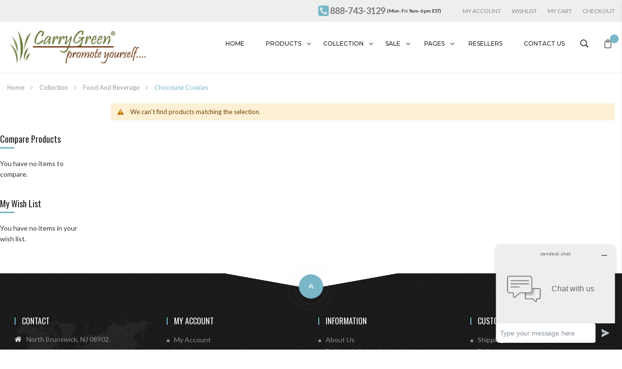

--- FILE ---
content_type: text/html; charset=UTF-8
request_url: https://www.carrygreen.com/collection/food-and-beverage/chocolate/chocolate-cookies.html
body_size: 12686
content:
<!doctype html>
<html lang="en">
    <head >
        <script>
    var BASE_URL = 'https://www.carrygreen.com/';
    var require = {
        "baseUrl": "https://d3jvav6bqdsrts.cloudfront.net/version1732030589/frontend/bs_eren/bs_eren4/en_US"
    };
</script>
        <meta charset="utf-8"/>
<meta name="title" content="Chocolate Cookies - Food And Beverage - Collection"/>
<meta name="description" content="Browse our large collection of Jute bags and reusable bags, also get personalized bags with your own text and graphics."/>
<meta name="keywords" content="Jute bags, personalized bags, reusable bags, eco friendly bag "/>
<meta name="robots" content="INDEX,FOLLOW"/>
<meta name="viewport" content="width=device-width, initial-scale=1, maximum-scale=1.0, user-scalable=no"/>
<meta name="format-detection" content="telephone=no"/>
<title>Chocolate Cookies - Food And Beverage - Collection</title>
<link  rel="stylesheet" type="text/css"  media="all" href="https://d3jvav6bqdsrts.cloudfront.net/version1732030589/frontend/bs_eren/bs_eren4/en_US/mage/calendar.min.css" />
<link  rel="stylesheet" type="text/css"  media="all" href="https://d3jvav6bqdsrts.cloudfront.net/version1732030589/frontend/bs_eren/bs_eren4/en_US/css/styles-m.min.css" />
<link  rel="stylesheet" type="text/css"  media="all" href="https://d3jvav6bqdsrts.cloudfront.net/version1732030589/frontend/bs_eren/bs_eren4/en_US/css/styles-l.min.css" />
<link  rel="stylesheet" type="text/css"  media="all" href="https://d3jvav6bqdsrts.cloudfront.net/version1732030589/frontend/bs_eren/bs_eren4/en_US/css/bootstrap.min.css" />
<link  rel="stylesheet" type="text/css"  media="all" href="https://d3jvav6bqdsrts.cloudfront.net/version1732030589/frontend/bs_eren/bs_eren4/en_US/css/font-awesome.min.css" />
<link  rel="stylesheet" type="text/css"  media="all" href="https://d3jvav6bqdsrts.cloudfront.net/version1732030589/frontend/bs_eren/bs_eren4/en_US/css/elegant.min.css" />
<link  rel="stylesheet" type="text/css"  media="all" href="https://d3jvav6bqdsrts.cloudfront.net/version1732030589/frontend/bs_eren/bs_eren4/en_US/css/font.min.css" />
<link  rel="stylesheet" type="text/css"  media="all" href="https://d3jvav6bqdsrts.cloudfront.net/version1732030589/frontend/bs_eren/bs_eren4/en_US/css/pe-icon-7-stroke.min.css" />
<link  rel="stylesheet" type="text/css"  media="all" href="https://d3jvav6bqdsrts.cloudfront.net/version1732030589/frontend/bs_eren/bs_eren4/en_US/css/helper.min.css" />
<link  rel="stylesheet" type="text/css"  media="all" href="https://d3jvav6bqdsrts.cloudfront.net/version1732030589/frontend/bs_eren/bs_eren4/en_US/css/themes.min.css" />
<link  rel="stylesheet" type="text/css"  media="all" href="https://d3jvav6bqdsrts.cloudfront.net/version1732030589/frontend/bs_eren/bs_eren4/en_US/css/carrygreen.min.css" />
<link  rel="stylesheet" type="text/css"  media="all" href="https://d3jvav6bqdsrts.cloudfront.net/version1732030589/frontend/bs_eren/bs_eren4/en_US/Magefan_Blog/css/blog-m.min.css" />
<link  rel="stylesheet" type="text/css"  media="all" href="https://d3jvav6bqdsrts.cloudfront.net/version1732030589/frontend/bs_eren/bs_eren4/en_US/Magefan_Blog/css/blog-custom.min.css" />
<link  rel="stylesheet" type="text/css"  media="all" href="https://d3jvav6bqdsrts.cloudfront.net/version1732030589/frontend/bs_eren/bs_eren4/en_US/Rokanthemes_Brand/css/styles.min.css" />
<link  rel="stylesheet" type="text/css"  media="all" href="https://d3jvav6bqdsrts.cloudfront.net/version1732030589/frontend/bs_eren/bs_eren4/en_US/Rokanthemes_QuickView/css/rokan_quickview.min.css" />
<link  rel="stylesheet" type="text/css"  media="all" href="https://d3jvav6bqdsrts.cloudfront.net/version1732030589/frontend/bs_eren/bs_eren4/en_US/Rokanthemes_RokanBase/css/chosen.min.css" />
<link  rel="stylesheet" type="text/css"  media="all" href="https://d3jvav6bqdsrts.cloudfront.net/version1732030589/frontend/bs_eren/bs_eren4/en_US/Rokanthemes_RokanBase/css/jquery.fancybox.min.css" />
<link  rel="stylesheet" type="text/css"  media="print" href="https://d3jvav6bqdsrts.cloudfront.net/version1732030589/frontend/bs_eren/bs_eren4/en_US/css/print.min.css" />
<script  type="text/javascript"  src="https://d3jvav6bqdsrts.cloudfront.net/version1732030589/frontend/bs_eren/bs_eren4/en_US/requirejs/require.min.js"></script>
<script  type="text/javascript"  src="https://d3jvav6bqdsrts.cloudfront.net/version1732030589/frontend/bs_eren/bs_eren4/en_US/requirejs-min-resolver.min.js"></script>
<script  type="text/javascript"  src="https://d3jvav6bqdsrts.cloudfront.net/version1732030589/frontend/bs_eren/bs_eren4/en_US/mage/requirejs/mixins.min.js"></script>
<script  type="text/javascript"  src="https://d3jvav6bqdsrts.cloudfront.net/version1732030589/frontend/bs_eren/bs_eren4/en_US/requirejs-config.min.js"></script>
<script  type="text/javascript"  src="https://d3jvav6bqdsrts.cloudfront.net/version1732030589/frontend/bs_eren/bs_eren4/en_US/mage/polyfill.min.js"></script>
<script  type="text/javascript"  src="https://d3jvav6bqdsrts.cloudfront.net/version1732030589/frontend/bs_eren/bs_eren4/en_US/Rokanthemes_PriceCountdown/js/timer.min.js"></script>
<script  type="text/javascript"  src="https://d3jvav6bqdsrts.cloudfront.net/version1732030589/frontend/bs_eren/bs_eren4/en_US/Rokanthemes_Themeoption/js/jquery.bpopup.min.js"></script>
<link  rel="stylesheet" type="text/css" href="https://fonts.googleapis.com/css?family=Lato:400,400i,700,700i|Montserrat:100,400,500,700,900|Open+Sans:300,400,700|Oswald:400,700" />
<link  rel="icon" type="image/x-icon" href="https://www.carrygreen.com/pub/media/favicon/stores/1/Leaf_CG.gif" />
<link  rel="shortcut icon" type="image/x-icon" href="https://www.carrygreen.com/pub/media/favicon/stores/1/Leaf_CG.gif" />
<style type="text/css">
.catalogsearch-result-index .search.results dl.block {
display: none;
}
.checkout-index-index #one-step-checkout-form .checkout-review-load .data-table td .control-qty{ display:none}
.checkout-index-index #one-step-checkout-form .checkout-review-load .data-table td .box-qty {
width: auto;
}
.catalog-product-view .upsell .product-item .product-info .actions-primary {
display: none;
}
.opc-payment-additional.discount-code{
display: none;
}

.catalog-product-view .fancybox-wrap.fancybox-desktop.fancybox-type-html {
max-width: 400px !important;
}
.catalog-product-view .fancybox-wrap .fancybox-inner{
max-width: 340px !important;
}

.checkout-index-index .payment-method-title input[type="radio"]{
display: inline;
}
.checkout-index-index .payment-method-title .label{
line-height: 21px;
}
.catalog-category-view .toolbar #mode-list {
	display: none;
}
</style>


<meta name="google-site-verification" content="_jIvSetgfTnuIGVUiBuwapz4c1QTYdEuXuWlq6zZxik" />

<link rel="publisher" href="https://plus.google.com/u/0/104885063532895891528/posts/" />


<!--Start of Zopim Live Chat Script-->
<script type="text/javascript">
window.$zopim||(function(d,s){var z=$zopim=function(c){z._.push(c)},$=z.s=
d.createElement(s),e=d.getElementsByTagName(s)[0];z.set=function(o){z.set.
_.push(o)};z._=[];z.set._=[];$.async=!0;$.setAttribute("charset","utf-8");
$.src="//v2.zopim.com/?8aLeBRbqMlBR5icRzxhDpw3UwMnzRrKq";z.t=+new Date;$.
type="text/javascript";e.parentNode.insertBefore($,e)})(document,"script");
</script>
<!--End of Zopim Live Chat Script-->

<meta name="p:domain_verify" content="VftitmLQ8rBf76VNmxeQOBGiEo08qkze"/>                <script>
        window.getWpGA4Cookie = function(name) {
            match = document.cookie.match(new RegExp(name + '=([^;]+)'));
            if (match) return decodeURIComponent(match[1].replace(/\+/g, ' ')) ;
        };

        window.dataLayer = window.dataLayer || [];
                var dl4Objects = [{"pageName":"Chocolate Cookies - Food And Beverage - Collection","pageType":"category"}];
        for (var i in dl4Objects) {
            window.dataLayer.push({ecommerce: null});
            window.dataLayer.push(dl4Objects[i]);
        }
                var wpGA4Cookies = ['wp_ga4_user_id','wp_ga4_customerGroup'];
        wpGA4Cookies.map(function(cookieName) {
            var cookieValue = window.getWpGA4Cookie(cookieName);
            if (cookieValue) {
                var dl4Object = {};
                dl4Object[cookieName.replace('wp_ga4_', '')] = cookieValue;
                window.dataLayer.push(dl4Object);
            }
        });
    </script>

    <!-- Google Tag Manager -->
<script>(function(w,d,s,l,i){w[l]=w[l]||[];w[l].push({'gtm.start':
new Date().getTime(),event:'gtm.js'});var f=d.getElementsByTagName(s)[0],
j=d.createElement(s),dl=l!='dataLayer'?'&l='+l:'';j.async=true;j.src=
'https://www.googletagmanager.com/gtm.js?id='+i+dl;f.parentNode.insertBefore(j,f);
})(window,document,'script','dataLayer','GTM-KWLX3M');</script>
<!-- End Google Tag Manager --><link rel="stylesheet" type="text/css" media="all" href="https://www.carrygreen.com/pub/media/rokanthemes/theme_option/custom_en.css?v=6" />
<style type="text/css">
	body.eren-page-preloader:before{content:'';width:100%;height:100%;top:0;left:0;position:fixed;z-index:99999999;background:#fff;transition:opacity .5s ease, top 0s linear .5s}body.eren-page-preloader.preloaded:before{top:-100%;opacity:0}
	body.eren-page-preloader:after{content:'';border-radius:50%;width:80px;height:80px;position:fixed;border:5px solid transparent;left:50%;margin-top:-40px;margin-left:-40px;animation:aloshop-page-loader 1.1s infinite linear;z-index:999999999;transition:opacity .5s ease, top 0s linear .5s;top:50%}
	body.eren-page-preloader.preloaded:after{top:-50%;opacity:0}@keyframes aloshop-page-loader{0%{transform:rotate(0deg)}100%{transform:rotate(360deg)}}
	body.eren-page-preloader:after{border-left-color: #78b7c6;}
</style>
<!-- BEGIN GOOGLE ANALYTICS CODE -->
<script type="text/x-magento-init">
{
    "*": {
        "Magento_GoogleAnalytics/js/google-analytics": {
            "isCookieRestrictionModeEnabled": 0,
            "currentWebsite": 1,
            "cookieName": "user_allowed_save_cookie",
            "ordersTrackingData": [],
            "pageTrackingData": {"optPageUrl":"","isAnonymizedIpActive":false,"accountId":"UA-23699898-1"}        }
    }
}
</script>
<!-- END GOOGLE ANALYTICS CODE -->
<!-- BEGIN GOOGLE VERIFICATION TAG -->
<!-- END GOOGLE VERIFICATION TAG -->
<!-- BEGIN GTAG GLOBAL TAG -->
<!-- END GTAG GLOBAL TAG -->
    </head>
    <body data-container="body"
          data-mage-init='{"loaderAjax": {}, "loader": { "icon": "https://d3jvav6bqdsrts.cloudfront.net/version1732030589/frontend/bs_eren/bs_eren4/en_US/images/loader-2.gif"}}'
        class="eren-page-preloader page-products categorypath-collection-food-and-beverage-chocolate-chocolate-cookies category-chocolate-cookies catalog-category-view page-layout-2columns-left">
        <!-- Google Tag Manager (noscript) -->
<noscript><iframe src="https://www.googletagmanager.com/ns.html?id=GTM-KWLX3M"
height="0" width="0" style="display:none;visibility:hidden"></iframe></noscript>
<!-- End Google Tag Manager (noscript) -->

<script type="text/x-magento-init">
    {
        "*": {
            "mage/cookies": {
                "expires": null,
                "path": "\u002F",
                "domain": ".www.carrygreen.com",
                "secure": false,
                "lifetime": "3600"
            }
        }
    }
</script>
    <noscript>
        <div class="message global noscript">
            <div class="content">
                <p>
                    <strong>JavaScript seems to be disabled in your browser.</strong>
                    <span>For the best experience on our site, be sure to turn on Javascript in your browser.</span>
                </p>
            </div>
        </div>
    </noscript>

<script>
    window.cookiesConfig = window.cookiesConfig || {};
    window.cookiesConfig.secure = true;
</script>
<script>
    require.config({
        map: {
            '*': {
                wysiwygAdapter: 'mage/adminhtml/wysiwyg/tiny_mce/tinymce4Adapter'
            }
        }
    });
</script>
<!-- BEGIN GTAG CART SCRIPT -->
<!-- END GTAG CART SCRIPT -->

<ul class="loader">
  <li class="center"></li>
  <li class="item item-1"></li>
  <li class="item item-2"></li>
  <li class="item item-3"></li>
  <li class="item item-4"></li>
  <li class="item item-5"></li>
  <li class="item item-6"></li>
  <li class="item item-7"></li>
  <li class="item item-8"></li>
</ul>
<script type="text/javascript">
require([
		'jquery'
	], function ($) {
		'use strict';
		$(window).load(function() {
			$('.loader').delay(500).fadeOut('slow');
		});
		$( document ).ready(function() {
			var myVarloader = setInterval(function(){ setLoaderTime() }, 2000);
			function setLoaderTime() {
				$('.loader').delay(500).fadeOut('slow');
				clearInterval(myVarloader);
			}
		});
});
</script>
<div class="page-wrapper"><div class="header-container">
	<div class="top-link-container">
		<div class="container">
			<div class="row">
				<div class="col-lg-6 col-md-6 col-sm-6 col-xs-12 top-bar">
																								</div>
				<div class="col-lg-6 col-md-6 col-sm-6 col-xs-12 end-top-bar">
					 					 					 <span><i class="fa fa-phone-square" aria-hidden="true" style="margin-top: 10px; color: #78b7c6; font-size:25px;"></i> <span style="font-size:18px; font-weight: bold;"><a href="tel:888-743-3129">888-743-3129</a> </span><span style="font-size:10px; color: #000;">(Mon- Fri 9am- 6pm EST)</span></span>
					 <ul class="top-link">
		<li><a href="https://www.carrygreen.com/customer/account/login/">My account</a></li>
		<li><a href="https://www.carrygreen.com/wishlist/index/index/">Wishlist</a></li>
	<li><a href="https://www.carrygreen.com/checkout/">My Cart</a></li>
	<li><a href="https://www.carrygreen.com/checkout/cart/">Checkout</a></li>
</ul>				</div>
			</div>
		</div>
	</div>
	<div class="header">
		<div class="container">
			<div class="row">
				<div class="col-md-3 col-sm-3 col-xs-7 col-logo">
					<span data-action="toggle-nav" class="action nav-toggle"><span>Toggle Nav</span></span>
<a
    class="logo"
    href="https://www.carrygreen.com/"
    title="Carrygreen&#x20;store&#x21;"
    aria-label="store logo">
    <img src="https://www.carrygreen.com/pub/media/logo/stores/1/logo_2-min.png"
         title="Carrygreen&#x20;store&#x21;"
         alt="Carrygreen&#x20;store&#x21;"
            width="300"            height="100"    />
</a>
				</div>
				<div class="col-md-9 col-sm-9 col-xs-5 col-menu">			
					
<div data-block="minicart" class="minicart-wrapper">
    <a class="action showcart" href="https://www.carrygreen.com/checkout/cart/"
       data-bind="scope: 'minicart_content'">
        <span class="text">My Cart</span>
		<span class="icon-cart-header"><i class="icon icon_bag_alt">&nbsp;</i></span>
        <span class="counter qty empty"
              data-bind="css: { empty: !!getCartParam('summary_count') == false }, blockLoader: isLoading">
            <span class="counter-number">
                <!-- ko text: getCartParam('summary_count') -->
                    <!-- ko text: getCartParam('summary_count') --><!-- /ko -->
                <!-- /ko -->
            </span>
            <span class="counter-label">
            <!-- ko if: getCartParam('summary_count') -->
                <!-- ko text: getCartParam('summary_count') --><!-- /ko -->
                <!-- ko i18n: 'items' --><!-- /ko -->
            <!-- /ko -->
            </span>
        </span>
    </a>
            <div class="block block-minicart empty"
             data-role="dropdownDialog"
             data-mage-init='{"dropdownDialog":{
                "appendTo":"[data-block=minicart]",
                "triggerTarget":".showcart",
                "timeout": "2000",
                "closeOnMouseLeave": true,
                "closeOnEscape": true,
                "triggerClass":"active",
                "parentClass":"active",
                "buttons":[]}}'>
            <div id="minicart-content-wrapper" data-bind="scope: 'minicart_content'">
                <!-- ko template: getTemplate() --><!-- /ko -->
            </div>
                    </div>
        <script>
        window.checkout = {"shoppingCartUrl":"https:\/\/www.carrygreen.com\/checkout\/cart\/","checkoutUrl":"https:\/\/www.carrygreen.com\/checkout\/","updateItemQtyUrl":"https:\/\/www.carrygreen.com\/checkout\/sidebar\/updateItemQty\/","removeItemUrl":"https:\/\/www.carrygreen.com\/checkout\/sidebar\/removeItem\/","imageTemplate":"Magento_Catalog\/product\/image_with_borders","baseUrl":"https:\/\/www.carrygreen.com\/","minicartMaxItemsVisible":5,"websiteId":"1","maxItemsToDisplay":10,"storeId":"1","customerLoginUrl":"https:\/\/www.carrygreen.com\/customer\/account\/login\/referer\/aHR0cHM6Ly93d3cuY2FycnlncmVlbi5jb20vY29sbGVjdGlvbi9mb29kLWFuZC1iZXZlcmFnZS9jaG9jb2xhdGUvY2hvY29sYXRlLWNvb2tpZXMuaHRtbA%2C%2C\/","isRedirectRequired":false,"autocomplete":"off","captcha":{"user_login":{"isCaseSensitive":false,"imageHeight":50,"imageSrc":"","refreshUrl":"https:\/\/www.carrygreen.com\/captcha\/refresh\/","isRequired":false,"timestamp":1769103967}}};
    </script>
    <script type="text/x-magento-init">
    {
        "[data-block='minicart']": {
            "Magento_Ui/js/core/app": {"components":{"minicart_content":{"children":{"subtotal.container":{"children":{"subtotal":{"children":{"subtotal.totals":{"config":{"display_cart_subtotal_incl_tax":0,"display_cart_subtotal_excl_tax":1,"template":"Magento_Tax\/checkout\/minicart\/subtotal\/totals"},"children":{"subtotal.totals.msrp":{"component":"Magento_Msrp\/js\/view\/checkout\/minicart\/subtotal\/totals","config":{"displayArea":"minicart-subtotal-hidden","template":"Magento_Msrp\/checkout\/minicart\/subtotal\/totals"}}},"component":"Magento_Tax\/js\/view\/checkout\/minicart\/subtotal\/totals"}},"component":"uiComponent","config":{"template":"Magento_Checkout\/minicart\/subtotal"}}},"component":"uiComponent","config":{"displayArea":"subtotalContainer"}},"item.renderer":{"component":"uiComponent","config":{"displayArea":"defaultRenderer","template":"Magento_Checkout\/minicart\/item\/default"},"children":{"item.image":{"component":"Magento_Catalog\/js\/view\/image","config":{"template":"Magento_Catalog\/product\/image","displayArea":"itemImage"}},"checkout.cart.item.price.sidebar":{"component":"uiComponent","config":{"template":"Magento_Checkout\/minicart\/item\/price","displayArea":"priceSidebar"}}}},"extra_info":{"component":"uiComponent","config":{"displayArea":"extraInfo"}},"promotion":{"component":"uiComponent","config":{"displayArea":"promotion"}}},"config":{"itemRenderer":{"default":"defaultRenderer","simple":"defaultRenderer","virtual":"defaultRenderer"},"template":"Magento_Checkout\/minicart\/content"},"component":"Magento_Checkout\/js\/view\/minicart"}},"types":[]}        },
        "*": {
            "Magento_Ui/js/block-loader": "https://d3jvav6bqdsrts.cloudfront.net/version1732030589/frontend/bs_eren/bs_eren4/en_US/images/loader-1.gif"
        }
    }
    </script>
</div>


					
<div class="block block-search">
    <div class="block block-content">
    <div class="dropdown">
        <div class="dropdown-toggle">
            <div class="top-search fixed-click-show-destop">
                <i class="pe-7s-search"></i>
            </div>
        </div>
        <form class="form minisearch search-content minisearchshow-destop dropdown-menu" id="search_mini_form" action="https://www.carrygreen.com/catalogsearch/result/" method="get">
                        <div class="field search">
                <label class="label" for="search" data-role="minisearch-label">
                    <span>Search</span>
                </label>
                <div class="control">
                    <input id="search-input-autocomplate" data-mage-init='{"quickSearch":{
                                "formSelector":"#search_mini_form",
                                "url":"https://www.carrygreen.com/search/ajax/suggest/",
                                "destinationSelector":"#search_autocomplete"}
                           }' type="text" name="q" value="" placeholder="Search entire store here..." class="input-text" maxlength="128" role="combobox" aria-haspopup="false" aria-autocomplete="both"  aria-expanded="false" autocomplete="off" />
                    <div id="search_autocomplete" class="search-autocomplete"></div>
                    <div data-bind="scope: 'searchsuiteautocomplete_form'">
                        <!-- ko template: getTemplate() --><!-- /ko -->
                    </div>
                </div>
            </div>
            <div class="actions">
                <button type="submit"
                        title="Search"
                        class="action search">
                    <span>Search</span>
                </button>
            </div>
        </form>
    </div>
    </div>
</div>
<script>
    require([
        'jquery'
    ], function ($) {
        'use strict';
        $( document ).ready(function() {
            $('.block-search .dropdown-toggle > .fixed-click-show-destop').click(function(event){
                $('.block-search .minisearchshow-destop').slideToggle();
            });
        });
    });
</script>
<script type="text/x-magento-init">
{
    "*": {
        "Magento_Ui/js/core/app": {
            "components": {
                "searchsuiteautocomplete_form": {
                    "component": "Rokanthemes_SearchSuiteAutocomplete/js/autocomplete"
                },
                "searchsuiteautocompleteBindEvents": {
                    "component": "Rokanthemes_SearchSuiteAutocomplete/js/bindEvents",
                    "config": {
                        "searchFormSelector": "#search_mini_form",
                        "searchButtonSelector": "button.search",
                        "inputSelector": "#search-input-autocomplate",
                        "searchDelay": "500"
                    }
                },
                "searchsuiteautocompleteDataProvider": {
                    "component": "Rokanthemes_SearchSuiteAutocomplete/js/dataProvider",
                    "config": {
                        "url": "https://www.carrygreen.com/rokanthemes_searchsuiteautocomplete/ajax/index/"
                    }
                }
            }
        }
    }
}
</script>					    <div class="sections nav-sections">
                <div class="section-items nav-sections-items" data-mage-init='{"tabs":{"openedState":"active"}}'>
                                            <div class="section-item-title nav-sections-item-title" data-role="collapsible">
                    <a class="nav-sections-item-switch" data-toggle="switch" href="#custom.topnav"></a>
                </div>
                <div class="section-item-content nav-sections-item-content" id="custom.topnav" data-role="content">
<nav class="navigation custommenu" role="navigation">
    <ul>
        
<li class="ui-menu-item level0"><a href="https://www.carrygreen.com/" class="level-top"><span>Home</span></a></li>
<li class="ui-menu-item level0 staticwidth parent "><div class="open-children-toggle"></div><a href="https://www.carrygreen.com/products.html" class="level-top"><span>Products</span></a><div class="level0 submenu" style="width: 1000px;"><div class="row"><ul class="subchildmenu col-sm-12 mega-columns columns5"><li class="ui-menu-item level1 parent "><div class="open-children-toggle"></div><a href="https://www.carrygreen.com/bags.html"><span>Bags</span></a><ul class="subchildmenu "><li class="ui-menu-item level2 parent "><div class="open-children-toggle"></div><a href="https://www.carrygreen.com/bags/tote-bags.html"><span>Tote Bags</span></a></li><li class="ui-menu-item level2 parent "><div class="open-children-toggle"></div><a href="https://www.carrygreen.com/bags/gift-bags.html"><span>Gift Bags</span></a></li><li class="ui-menu-item level2 parent "><div class="open-children-toggle"></div><a href="https://www.carrygreen.com/products/bags/insulated-bags.html"><span>Insulated Bags</span></a></li><li class="ui-menu-item level2 parent "><div class="open-children-toggle"></div><a href="https://www.carrygreen.com/bags/drawstringbags.html"><span>Drawstring Bags</span></a></li><li class="ui-menu-item level2 parent "><div class="open-children-toggle"></div><a href="https://www.carrygreen.com/bags/retailbags.html"><span>Retail Bags</span></a></li><li class="ui-menu-item level2 parent "><div class="open-children-toggle"></div><a href="https://www.carrygreen.com/bags/backpacks.html"><span>Backpacks</span></a></li><li class="ui-menu-item level2 parent "><div class="open-children-toggle"></div><a href="https://www.carrygreen.com/bags/duffel-bag.html"><span>Duffel Bag</span></a></li><li class="ui-menu-item level2 parent "><div class="open-children-toggle"></div><a href="https://www.carrygreen.com/products/bags/messenger-and-laptop-bags.html"><span>Messenger and Laptop Bags</span></a></li><li class="ui-menu-item level2 parent "><div class="open-children-toggle"></div><a href="https://www.carrygreen.com/products/bags/pouches.html"><span>Pouches</span></a></li></ul></li><li class="ui-menu-item level1 parent "><div class="open-children-toggle"></div><a href="https://www.carrygreen.com/products/drinkwares.html"><span>Drinkwares</span></a><ul class="subchildmenu "><li class="ui-menu-item level2 parent "><div class="open-children-toggle"></div><a href="https://www.carrygreen.com/products/drinkwares/glassware-barware.html"><span>Glassware & Barware</span></a></li><li class="ui-menu-item level2 parent "><div class="open-children-toggle"></div><a href="https://www.carrygreen.com/products/drinkwares/ceramic.html"><span>Coffee Mugs</span></a></li><li class="ui-menu-item level2 parent "><div class="open-children-toggle"></div><a href="https://www.carrygreen.com/products/drinkwares/travel-mugs.html"><span>Travel Mugs & Tumblers</span></a></li><li class="ui-menu-item level2 parent "><div class="open-children-toggle"></div><a href="https://www.carrygreen.com/products/drinkwares/sports-water-bottles.html"><span>Sports & Water Bottles</span></a></li><li class="ui-menu-item level2 parent "><div class="open-children-toggle"></div><a href="https://www.carrygreen.com/products/drinkwares/brands-contigo.html"><span>Brands</span></a></li></ul></li><li class="ui-menu-item level1 parent "><div class="open-children-toggle"></div><a href="https://www.carrygreen.com/products/sports-outdoors.html"><span>Sports & Outdoors</span></a><ul class="subchildmenu "><li class="ui-menu-item level2 parent "><div class="open-children-toggle"></div><a href="https://www.carrygreen.com/sports-outdoors/towels.html"><span>Towels</span></a></li></ul></li><li class="ui-menu-item level1 parent "><div class="open-children-toggle"></div><a href="https://www.carrygreen.com/products/bestsellers.html"><span>Bestsellers</span></a><ul class="subchildmenu "><li class="ui-menu-item level2 "><a href="https://www.carrygreen.com/products/bestsellers/bestsellers.html"><span>Bestsellers</span></a></li></ul></li></ul></div></div></li><li class="ui-menu-item level0 staticwidth parent "><div class="open-children-toggle"></div><a href="https://www.carrygreen.com/collection.html" class="level-top"><span>Collection</span></a><div class="level0 submenu" style="width: 1000px;"><div class="row"><ul class="subchildmenu col-sm-12 mega-columns columns5"><li class="ui-menu-item level1 parent "><div class="open-children-toggle"></div><a href="https://www.carrygreen.com/collection/food-and-beverage.html"><span>Food And Beverage</span></a><ul class="subchildmenu "><li class="ui-menu-item level2 "><a href="https://www.carrygreen.com/collection/food-and-beverage/mint-gums.html"><span>Mint & Gums</span></a></li></ul></li><li class="ui-menu-item level1 parent "><div class="open-children-toggle"></div><a href="https://www.carrygreen.com/collection/gifts-by-events.html"><span>Gifts By Events</span></a><ul class="subchildmenu "><li class="ui-menu-item level2 "><a href="https://www.carrygreen.com/collection/gifts-by-events/holiday-gifts.html"><span>Holiday Gift Ideas</span></a></li><li class="ui-menu-item level2 "><a href="https://www.carrygreen.com/collection/gifts-by-events/father-s-day-gift-ideas.html"><span>Father's Day Gift Ideas</span></a></li><li class="ui-menu-item level2 "><a href="https://www.carrygreen.com/collection/gifts-by-events/valentinesgiftideas-forhim-forher.html"><span>Valentines Gift Ideas</span></a></li><li class="ui-menu-item level2 "><a href="https://www.carrygreen.com/collection/gifts-by-events/wedding-welcome-gift-ideas.html"><span>Wedding Gift Ideas</span></a></li><li class="ui-menu-item level2 "><a href="https://www.carrygreen.com/collection/gifts-by-events/back-to-school.html"><span>Back to School</span></a></li></ul></li><li class="ui-menu-item level1 "><a href="https://www.carrygreen.com/collection/promotional-tradeshow-products.html"><span>Promotional Items</span></a></li><li class="ui-menu-item level1 parent "><div class="open-children-toggle"></div><a href="https://www.carrygreen.com/collection/free-shipping-products.html"><span>Free Shipping Products</span></a><ul class="subchildmenu "><li class="ui-menu-item level2 "><a href="https://www.carrygreen.com/collection/free-shipping-products/tote-bags.html"><span>Tote Bags</span></a></li><li class="ui-menu-item level2 "><a href="https://www.carrygreen.com/collection/free-shipping-products/water-bottles.html"><span>Drinkware</span></a></li><li class="ui-menu-item level2 "><a href="https://www.carrygreen.com/collection/free-shipping-products/chocolate-mints.html"><span>Chocolate & Mints</span></a></li></ul></li></ul></div></div></li><li class="ui-menu-item level0 fullwidth parent "><div class="open-children-toggle"></div><a href="https://www.carrygreen.com/sale.html" class="level-top"><span>Sale</span></a><div class="level0 submenu"><div class="row"><ul class="subchildmenu col-sm-12 mega-columns columns4"><li class="ui-menu-item level1 "><a href="https://www.carrygreen.com/sale/clearance.html"><span>Clearance</span></a></li><li class="ui-menu-item level1 "><a href="https://www.carrygreen.com/sale/drinkware-clearance-sale.html"><span>Drinkware- Clearance Sale</span></a></li></ul></div></div></li>
<li class="ui-menu-item level0 classic parent ">
<div class="open-children-toggle">&nbsp;</div>
<a class="level-top"> Pages </a>
<div class="level0 submenu">
<div class="row">
<ul class="subchildmenu "><!--<li class="ui-menu-item level1 "><a href="https://www.carrygreen.com/rokanthemes-brand.html/">Brands </a></li>--> <!--<li class="ui-menu-item level1 "><a href="https://www.carrygreen.com/store-locator/">Find a Store</a></li>-->
<li class="ui-menu-item level1 "><a href="https://www.carrygreen.com/blog/">Blog </a></li>
<li class="ui-menu-item level1 "><a href="https://www.carrygreen.com/aboutus/">About Us </a></li>
<li class="ui-menu-item level1 "><a href="https://www.carrygreen.com/privacy-policy/">Privacy Policy </a></li>
<li class="ui-menu-item level1 "><a href="https://www.carrygreen.com/faq_link/">FAQs </a></li>
</ul>
</div>
</div>
</li>
<li class="ui-menu-item level0"><a class="level-top" href="https://www.carrygreen.com/reseller/">Resellers</a></li>
<li class="ui-menu-item level0"><a class="level-top" href="https://www.carrygreen.com/contact/">Contact Us</a></li>
    </ul>
</nav>

<script type="text/javascript">
    require([
        'jquery',
        'rokanthemes/custommenu'
    ], function ($) {
        $(".custommenu").CustomMenu();
    });
</script>
</div>
                    </div>
    </div>
	
				</div>
			</div>
		</div>
	</div>
</div>

<div class="breadcrumbs">
	<div class="container">
		<ul class="items">
							<li class="item home">
									<a href="https://www.carrygreen.com/" title="Go to Home Page">
						Home					</a>
								</li>
							<li class="item category171">
									<a href="https://www.carrygreen.com/collection.html" title="">
						Collection					</a>
								</li>
							<li class="item category123">
									<a href="https://www.carrygreen.com/collection/food-and-beverage.html" title="">
						Food And Beverage					</a>
								</li>
							<li class="item category147">
									<strong>Chocolate Cookies</strong>
								</li>
					</ul>
	</div>
</div>
<main id="maincontent" class="page-main container"><a id="contentarea" tabindex="-1"></a>
<div class="page messages"><div data-placeholder="messages"></div>
<div data-bind="scope: 'messages'">
    <!-- ko if: cookieMessages && cookieMessages.length > 0 -->
    <div role="alert" data-bind="foreach: { data: cookieMessages, as: 'message' }" class="messages">
        <div data-bind="attr: {
            class: 'message-' + message.type + ' ' + message.type + ' message',
            'data-ui-id': 'message-' + message.type
        }">
            <div data-bind="html: message.text"></div>
        </div>
    </div>
    <!-- /ko -->
    <!-- ko if: messages().messages && messages().messages.length > 0 -->
    <div role="alert" data-bind="foreach: { data: messages().messages, as: 'message' }" class="messages">
        <div data-bind="attr: {
            class: 'message-' + message.type + ' ' + message.type + ' message',
            'data-ui-id': 'message-' + message.type
        }">
            <div data-bind="html: message.text"></div>
        </div>
    </div>
    <!-- /ko -->
</div>
<script type="text/x-magento-init">
    {
        "*": {
            "Magento_Ui/js/core/app": {
                "components": {
                        "messages": {
                            "component": "Magento_Theme/js/view/messages"
                        }
                    }
                }
            }
    }
</script>
</div><div class="columns layout layout-1-col row"><div class="col-main column main col-lg-12 col-md-12 col-sm-12 col-xs-12"><input name="form_key" type="hidden" value="E2FCktdlUC8cG7G8" /><div id="authenticationPopup" data-bind="scope:'authenticationPopup'" style="display: none;">
    <script>
        window.authenticationPopup = {"autocomplete":"off","customerRegisterUrl":"https:\/\/www.carrygreen.com\/customer\/account\/create\/","customerForgotPasswordUrl":"https:\/\/www.carrygreen.com\/customer\/account\/forgotpassword\/","baseUrl":"https:\/\/www.carrygreen.com\/"};
    </script>
    <!-- ko template: getTemplate() --><!-- /ko -->
    <script type="text/x-magento-init">
        {
            "#authenticationPopup": {
                "Magento_Ui/js/core/app": {"components":{"authenticationPopup":{"component":"Magento_Customer\/js\/view\/authentication-popup","children":{"messages":{"component":"Magento_Ui\/js\/view\/messages","displayArea":"messages"},"captcha":{"component":"Magento_Captcha\/js\/view\/checkout\/loginCaptcha","displayArea":"additional-login-form-fields","formId":"user_login","configSource":"checkout"},"msp_recaptcha":{"component":"MSP_ReCaptcha\/js\/reCaptcha","displayArea":"additional-login-form-fields","configSource":"checkoutConfig","reCaptchaId":"msp-recaptcha-popup-login","zone":"login","badge":"inline","settings":{"siteKey":"6LcMbhoaAAAAAAcV_lQuTBOPcwS0tL8gJj0RLnH3","size":"normal","badge":null,"theme":"light","lang":null,"enabled":{"login":false,"create":true,"forgot":true,"contact":true,"review":false,"newsletter":true,"sendfriend":true,"paypal":true,"custom_form":true}}},"amazon-button":{"component":"Amazon_Login\/js\/view\/login-button-wrapper","sortOrder":"0","displayArea":"additional-login-form-fields","config":{"tooltip":"Securely login to our website using your existing Amazon details.","componentDisabled":true}}}}}}            },
            "*": {
                "Magento_Ui/js/block-loader": "https\u003A\u002F\u002Fd3jvav6bqdsrts.cloudfront.net\u002Fversion1732030589\u002Ffrontend\u002Fbs_eren\u002Fbs_eren4\u002Fen_US\u002Fimages\u002Floader\u002D1.gif"
            }
        }
    </script>
</div>
<script type="text/x-magento-init">
    {
        "*": {
            "Magento_Customer/js/section-config": {
                "sections": {"stores\/store\/switch":"*","stores\/store\/switchrequest":"*","directory\/currency\/switch":"*","*":["messages"],"customer\/account\/logout":["recently_viewed_product","recently_compared_product","persistent"],"customer\/account\/loginpost":"*","customer\/account\/createpost":"*","customer\/account\/editpost":"*","customer\/ajax\/login":["checkout-data","cart","captcha"],"catalog\/product_compare\/add":["compare-products","wp_ga4"],"catalog\/product_compare\/remove":["compare-products"],"catalog\/product_compare\/clear":["compare-products"],"sales\/guest\/reorder":["cart"],"sales\/order\/reorder":["cart"],"checkout\/cart\/add":["cart","directory-data","wp_ga4"],"checkout\/cart\/delete":["cart","wp_ga4"],"checkout\/cart\/updatepost":["cart"],"checkout\/cart\/updateitemoptions":["cart"],"checkout\/cart\/couponpost":["cart"],"checkout\/cart\/estimatepost":["cart"],"checkout\/cart\/estimateupdatepost":["cart"],"checkout\/onepage\/saveorder":["cart","checkout-data","last-ordered-items","checkout-fields"],"checkout\/sidebar\/removeitem":["cart","wp_ga4"],"checkout\/sidebar\/updateitemqty":["cart"],"rest\/*\/v1\/carts\/*\/payment-information":["cart","last-ordered-items","instant-purchase","wp_ga4"],"rest\/*\/v1\/guest-carts\/*\/payment-information":["cart","wp_ga4"],"rest\/*\/v1\/guest-carts\/*\/selected-payment-method":["cart","checkout-data"],"rest\/*\/v1\/carts\/*\/selected-payment-method":["cart","checkout-data","instant-purchase"],"customer\/address\/*":["instant-purchase"],"customer\/account\/*":["instant-purchase"],"vault\/cards\/deleteaction":["instant-purchase"],"multishipping\/checkout\/overviewpost":["cart"],"authorizenet\/directpost_payment\/place":["cart","checkout-data"],"paypal\/express\/placeorder":["cart","checkout-data"],"paypal\/payflowexpress\/placeorder":["cart","checkout-data"],"paypal\/express\/onauthorization":["cart","checkout-data"],"persistent\/index\/unsetcookie":["persistent"],"review\/product\/post":["review"],"braintree\/paypal\/placeorder":["cart","checkout-data"],"wishlist\/index\/add":["wishlist","wp_ga4"],"wishlist\/index\/remove":["wishlist"],"wishlist\/index\/updateitemoptions":["wishlist"],"wishlist\/index\/update":["wishlist"],"wishlist\/index\/cart":["wishlist","cart","wp_ga4"],"wishlist\/index\/fromcart":["wishlist","cart"],"wishlist\/index\/allcart":["wishlist","cart","wp_ga4"],"wishlist\/shared\/allcart":["wishlist","cart"],"wishlist\/shared\/cart":["cart"],"checkout\/cart\/configure":["wp_ga4"],"rest\/*\/v1\/guest-carts\/*\/shipping-information":["wp_ga4"],"rest\/*\/v1\/carts\/*\/shipping-information":["wp_ga4"]},
                "clientSideSections": ["checkout-data","cart-data","chatData"],
                "baseUrls": ["https:\/\/www.carrygreen.com\/"],
                "sectionNames": ["messages","customer","compare-products","last-ordered-items","cart","directory-data","captcha","instant-purchase","persistent","review","wishlist","chatData","wp_ga4","recently_viewed_product","recently_compared_product","product_data_storage","paypal-billing-agreement","checkout-fields","collection-point-result","pickup-location-result"]            }
        }
    }
</script>
<script type="text/x-magento-init">
    {
        "*": {
            "Magento_Customer/js/customer-data": {
                "sectionLoadUrl": "https\u003A\u002F\u002Fwww.carrygreen.com\u002Fcustomer\u002Fsection\u002Fload\u002F",
                "expirableSectionLifetime": 60,
                "expirableSectionNames": ["cart","persistent"],
                "cookieLifeTime": "3600",
                "updateSessionUrl": "https\u003A\u002F\u002Fwww.carrygreen.com\u002Fcustomer\u002Faccount\u002FupdateSession\u002F"
            }
        }
    }
</script>
<script type="text/x-magento-init">
    {
        "*": {
            "Magento_Customer/js/invalidation-processor": {
                "invalidationRules": {
                    "website-rule": {
                        "Magento_Customer/js/invalidation-rules/website-rule": {
                            "scopeConfig": {
                                "websiteId": "1"
                            }
                        }
                    }
                }
            }
        }
    }
</script>
<script type="text/x-magento-init">
    {
        "body": {
            "pageCache": {"url":"https:\/\/www.carrygreen.com\/page_cache\/block\/render\/id\/147\/","handles":["default","catalog_category_view","catalog_category_view_type_default","catalog_category_view_type_default_without_children","catalog_category_view_id_147"],"originalRequest":{"route":"catalog","controller":"category","action":"view","uri":"\/collection\/food-and-beverage\/chocolate\/chocolate-cookies.html"},"versionCookieName":"private_content_version"}        }
    }
</script>

<script type="text/x-magento-init">
{
	".quickview-product [data-role=quickview-button]": {
		"productQuickview": {}
	}
}
</script>
<script>
require([
		'jquery',
		'mage/mage',
		'quickview/cloudzoom',
		'quickview/bxslider'
	], function ($) {
	});
</script>
        <div class="message info empty"><div>We can't find products matching the selection.</div></div>
<script type="text/x-magento-init">
    {
        "body": {
            "requireCookie": {"noCookieUrl":"https:\/\/www.carrygreen.com\/cookie\/index\/noCookies\/","triggers":[".action.towishlist"],"isRedirectCmsPage":true}        }
    }
</script>
</div><div class="sidebar sidebar-main"><div class="visible-xs filter-mobile">
    <label>Filter</label>
</div><div class="wrapper_slider slider_left-slider">
	<div class="owl">
			</div>
</div>
<script>
	require([
		'jquery',
		'mage/mage',
		'rokanthemes/owl'
	], function ($) {
		'use strict';

		jQuery(".slider_left-slider .owl").owlCarousel(
			{autoPlay:true,navigation:false,stopOnHover:false,pagination:true,scrollPerPage:false,items:1,rewindSpeed:500,paginationSpeed:500,slideSpeed:500,itemsDesktop:[1199,1],itemsDesktopSmall:[980,1],itemsTablet:[768,1],}
		);
	});
</script>
</div><div class="sidebar sidebar-additional"><div class="block block-compare" data-bind="scope: 'compareProducts'" data-role="compare-products-sidebar">
    <div class="block-title">
        <strong id="block-compare-heading" role="heading" aria-level="2">Compare Products</strong>
        <span class="counter qty no-display" data-bind="text: compareProducts().countCaption, css: {'no-display': !compareProducts().count}"></span>
    </div>
    <!-- ko if: compareProducts().count -->
    <div class="block-content no-display" aria-labelledby="block-compare-heading" data-bind="css: {'no-display': !compareProducts().count}">
        <ol id="compare-items" class="product-items product-items-names" data-bind="foreach: compareProducts().items">
                <li class="product-item">
                    <input type="hidden" class="compare-item-id" data-bind="value: id"/>
                    <strong class="product-item-name">
                        <a data-bind="attr: {href: product_url}, html: name" class="product-item-link"></a>
                    </strong>
                    <a href="#"
                       data-bind="attr: {'data-post': remove_url}"
                       title="Remove&#x20;This&#x20;Item"
                       class="action delete">
                        <span>Remove This Item</span>
                    </a>
                </li>
        </ol>
        <div class="actions-toolbar">
            <div class="primary">
                <a data-bind="attr: {'href': compareProducts().listUrl}" class="action compare primary"><span>Compare</span></a>
            </div>
            <div class="secondary">
                <a id="compare-clear-all" href="#" class="action clear" data-post="{&quot;action&quot;:&quot;https:\/\/www.carrygreen.com\/catalog\/product_compare\/clear\/&quot;,&quot;data&quot;:{&quot;uenc&quot;:&quot;&quot;,&quot;confirmation&quot;:true,&quot;confirmationMessage&quot;:&quot;Are you sure you want to remove all items from your Compare Products list?&quot;}}">
                    <span>Clear All</span>
                </a>
            </div>
        </div>
    </div>
    <!-- /ko -->
    <!-- ko ifnot: compareProducts().count -->
    <div class="empty">You have no items to compare.</div>
    <!-- /ko -->
</div>
<script type="text/x-magento-init">
{"[data-role=compare-products-sidebar]": {"Magento_Ui/js/core/app": {"components":{"compareProducts":{"component":"Magento_Catalog\/js\/view\/compare-products"}}}}}
</script>
    <div class="block block-wishlist" data-bind="scope: 'wishlist'">
        <div class="block-title">
            <strong role="heading" aria-level="2">My Wish List</strong>
            <!-- ko if: wishlist().counter -->
            <span data-bind="text: wishlist().counter" class="counter"></span>
            <!-- /ko -->
        </div>
        <div class="block-content">
            <strong class="subtitle">Last Added Items</strong>
            <!-- ko if: wishlist().counter -->
                <ol class="product-items no-display" id="wishlist-sidebar" data-bind="foreach: wishlist().items, css: {'no-display': null}">
                    <li class="product-item">
                        <div class="product-item-info">
                            <a class="product-item-photo" data-bind="attr: { href: product_url, title: product_name }">
                                <!-- ko template: {name: $data.image.template, data: $data.image} --><!-- /ko -->
                            </a>
                            <div class="product-item-details">
                                <strong class="product-item-name">
                                    <a data-bind="attr: { href: product_url }" class="product-item-link">
                                        <span data-bind="html: product_name"></span>
                                    </a>
                                </strong>
                                <div data-bind="html: product_price"></div>
                                <div class="product-item-actions">
                                    <!-- ko if: product_is_saleable_and_visible -->
                                    <div class="actions-primary">
                                        <!-- ko if: product_has_required_options -->
                                        <a href="#" data-bind="attr: {'data-post': add_to_cart_params}" class="action tocart primary"><span>Add to Cart</span></a>
                                        <!-- /ko -->
                                        <!-- ko ifnot: product_has_required_options -->
                                            <button type="button" class="action tocart primary" data-bind="attr: {'data-post': add_to_cart_params}"><span>Add to Cart</span></button>
                                        <!-- /ko -->
                                    </div>
                                    <!-- /ko -->
                                    <div class="actions-secondary">
                                        <a href="#"  data-bind="attr: {'data-post': delete_item_params}"
                                           title="Remove&#x20;This&#x20;Item"
                                           class="btn-remove action delete">
                                            <span>Remove This Item</span>
                                        </a>
                                    </div>
                                </div>
                            </div>
                        </div>
                    </li>
                </ol>
                <div class="actions-toolbar no-display" data-bind="css: {'no-display': null}">
                    <div class="primary">
                        <a class="action details"
                           href="https://www.carrygreen.com/wishlist/"
                           title="Go&#x20;to&#x20;Wish&#x20;List"><span>Go to Wish List</span></a>
                    </div>
                </div>
            <!-- /ko -->
            <!-- ko ifnot: wishlist().counter -->
                <div class="empty">You have no items in your wish list.</div>
            <!-- /ko -->
        </div>
    </div>
<script type="text/x-magento-init">
    {
        "*": {
            "Magento_Ui/js/core/app": {
                "components": {
                    "wishlist": {
                        "component": "Magento_Wishlist/js/view/wishlist"
                    }
                }
            }
        }
    }
</script>
</div></div></main><footer class="page-footer"><div class="footer content"><div
    class="field-recaptcha"
    id="msp-recaptcha-58312e2256fb5bcda606e9b5046e00ef-container"
    data-bind="scope:'msp-recaptcha-58312e2256fb5bcda606e9b5046e00ef'"
>
    <!-- ko template: getTemplate() --><!-- /ko -->
</div>

<script type="text/javascript">
    require(['jquery', 'domReady!'], function ($) {
        $('#msp-recaptcha-58312e2256fb5bcda606e9b5046e00ef-container')
            .appendTo('#newsletter-validate-detail');
    });
</script>

<script type="text/x-magento-init">
{
    "#msp-recaptcha-58312e2256fb5bcda606e9b5046e00ef-container": {
        "Magento_Ui/js/core/app": {"components":{"msp-recaptcha-58312e2256fb5bcda606e9b5046e00ef":{"component":"MSP_ReCaptcha\/js\/reCaptcha","reCaptchaId":"msp-recaptcha-58312e2256fb5bcda606e9b5046e00ef","zone":"newsletter","badge":"bottomright","settings":{"siteKey":"6LcMbhoaAAAAAAcV_lQuTBOPcwS0tL8gJj0RLnH3","size":"invisible","badge":null,"theme":"light","lang":null,"enabled":{"login":false,"create":true,"forgot":true,"contact":true,"review":false,"newsletter":true,"sendfriend":true,"paypal":true,"custom_form":true}}}}}    }
}
</script>
</div><div id="back-top" class="hidden-xs"><i class="fa fa-angle-double-up"></i></div>
<div class="footer-container">
	<div class="footer-static-container">
		<div class="container">
			<div class="footer-static">
<div class="col-xs-12 col-sm-3 col-md-3">
<div class="footer-links contacts"><a class="title">Contact</a>
<div class="footer-link-contact">
<ul class="ft-contactus">
<li class="address">North Brunswick, NJ 08902.</li>
<li class="phone">Telephone: 888-743-3129</li>
<li class="email">Email: info@carrygreen.com</li>
<li class="time">9am- 6pm EST, Monday - Friday</li>
</ul>
<img  width="170"  height="27" src="https://www.carrygreen.com/pub/media/wysiwyg/payment.png" alt=""></div>
</div>
</div>
<div class="col-xs-12 col-sm-3 col-md-3">
<div class="footer-links"><a class="title">My Account</a>
<ul>
<li><a href="https://www.carrygreen.com/customer/account/">My Account</a></li>
<li><a href="https://www.carrygreen.com/customer/account/login/">Login</a></li>
<li><a href="https://www.carrygreen.com/checkout/cart/">My Cart</a></li>
<li><a href="https://www.carrygreen.com/wishlist/">Wishlist</a></li>
<li><a href="https://www.carrygreen.com/checkout/">Checkout</a></li>
</ul>
</div>
</div>
<div class="col-xs-12 col-sm-3 col-md-3">
<div class="footer-links"><a class="title">Information</a>
<ul>
<li><a href="https://www.carrygreen.com/aboutus/">About Us</a></li>
<li><a href="#">Delivery Information</a></li>
<li><a href="https://www.carrygreen.com/privacy-policy/">Privacy Policy</a></li>
<li><a href="#">Terms &amp; Condition</a></li>
<li><a href="https://www.carrygreen.com/faq_link/">FAQs</a></li>
</ul>
</div>
</div>
<div class="col-xs-12 col-sm-3 col-md-3">
<div class="footer-links"><a class="title">Customer Service</a>
<ul>
<li><a href="https://www.carrygreen.com/shipping-footer/">Shipping Policy</a></li>
<li><a href="https://www.carrygreen.com/delivery-footer/">Delivery</a></li>
<li><a href="https://www.carrygreen.com/cancellations-footer/">Cancellation &amp; Returns</a></li>
<li><a href="https://www.carrygreen.com/contact/">Contact Us</a></li>
<li><a href="https://www.carrygreen.com/shipping-information/">Shipping Info</a></li>
</ul>
</div>
</div>
</div>		</div>
	</div>
	<div class="footer-bottom">
		<div class="container">
			<div class="row">
				<div class="col-md-6 col-xs-12">
					<small class="copyright">
    <span>Copyright © 2020 by The Carrygreen All Rights Reserved.</span>
</small>
				</div>
				<div class="col-md-6 col-xs-12">
					<ul class="link-follow">
<li class="first"><a class="twitter fa fa-twitter" href="https://twitter.com/carrygreen"></a></li>
<li><a class="facebook fa fa-facebook" href="https://www.facebook.com/CarryGreen.Fanpage/?ref=aymt_homepage_panel"></a></li>
<li><a class="youtube fa fa-youtube" href="https://www.youtube.com/channel/UC6Re2Efnr6ZnpNIZm2O6SNA"></a></li>
<li><a class="linkedin fa fa-linkedin" href="https://www.linkedin.com/company/carrygreen"></a></li>
<li><a class="fa fa-pinterest" href="https://www.pinterest.com/carrygreenbags/"></a></li>
</ul>				</div>
			</div>
		</div>
	</div>
</div>
<script>
	window.onload = function () {
		document.body.className += " preloaded";
	}
</script></footer><script type="text/x-magento-init">
        {
            "*": {
                "Magento_Ui/js/core/app": {
                    "components": {
                        "storage-manager": {
                            "component": "Magento_Catalog/js/storage-manager",
                            "appendTo": "",
                            "storagesConfiguration" : {"recently_viewed_product":{"requestConfig":{"syncUrl":"https:\/\/www.carrygreen.com\/catalog\/product\/frontend_action_synchronize\/"},"lifetime":"1000","allowToSendRequest":null},"recently_compared_product":{"requestConfig":{"syncUrl":"https:\/\/www.carrygreen.com\/catalog\/product\/frontend_action_synchronize\/"},"lifetime":"1000","allowToSendRequest":null},"product_data_storage":{"updateRequestConfig":{"url":"https:\/\/www.carrygreen.com\/rest\/en\/V1\/products-render-info"},"allowToSendRequest":null}}                        }
                    }
                }
            }
        }
</script>
<!-- BEGIN GTAG CATEGORY TAG -->
<!-- END GTAG CATEGORY TAG -->
</div>    <script>
        require(['jquery','weltpixel_ga4_persistentLayer','weltpixel_ga4_gtm', 'Magento_Customer/js/customer-data'],
            function ($, wpGa4PersDl ,wpGa4gtm, customerData) {
                $( document ).ajaxComplete(function( event, xhr, settings ) {
                    if (settings.url.search('/customer\/section\/load/') > 0) {
                        var response = xhr.responseJSON;
                        if (response.wp_ga4) {
                            var dataLayerData = $.parseJSON(response.wp_ga4.datalayer);
                            for (index in dataLayerData) {
                                window.dataLayer.push({ecommerce: null});
                                window.dataLayer.push(dataLayerData[index]);
                            }
                        }
                    }
                });
                var wpPersDlOptions = {'storageExpiryTime' : 30 };
                var wpGtmOptions = {
                    'enabled' : 0,
                    'persDataLayer' : wpGa4PersDl
                };
                wpGa4PersDl.init(wpPersDlOptions);
                wpGa4gtm.trackPromotion(wpGtmOptions);
            });
    </script>
    </body>
</html>


--- FILE ---
content_type: text/css
request_url: https://d3jvav6bqdsrts.cloudfront.net/version1732030589/frontend/bs_eren/bs_eren4/en_US/css/themes.min.css
body_size: 27873
content:
html,body,div,span,object,iframe,h1,h2,h3,h4,h5,h6,blockquote,pre,a,abbr,acronym,address,big,cite,code,del,dfn,em,img,ins,kbd,q,s,samp,small,strike,strong,sub,sup,tt,var,b,u,i,center,dl,dt,dd,ol,ul,li,fieldset,form,label,legend,table,caption,tbody,tfoot,thead,tr,th,td,article,canvas,details,embed,figure,figcaption,footer,header,hgroup,menu,nav,output,ruby,section,summary,time,mark,audio,video{margin:0;padding:0;border:0;font-size:100%;font:inherit;vertical-align:top}article,details,figcaption,figure,footer,header,hgroup,menu,nav,section{display:block}body{line-height:1}ol,ul,li{list-style:none;margin:0}ul>li,ol>li{margin:0}blockquote,q{quotes:none}blockquote:before,blockquote:after,q:before,q:after{content:'';content:none}img{max-width:100%;height:auto;border:0;vertical-align:middle}a{color:#373737;text-decoration:none;cursor:pointer}a:visited,.alink:visited{color:#333}a:hover{color:#78b7c6;text-decoration:none}p{line-height:22px}a:focus,a:active{outline:none;text-decoration:none}:focus{outline:none}h1{font-size:1.5em;line-height:normal;font-weight:400}h2{font-size:1.33em;line-height:normal;font-weight:400;margin-bottom:.57em}h3{font-size:1.09em;line-height:normal;font-weight:700;margin-bottom:.69em}h4{font-size:1em;line-height:normal;font-weight:700;margin-bottom:.75em}h5{font-size:.91em;line-height:normal;font-weight:700;margin-bottom:.83em}h6{font-size:.91em;line-height:normal;font-weight:400;margin-bottom:.83em}h1,h2,h3,h4,h5,h6{font-family:'Oswald',sans-serif}input:not([type]),input[type=text],input[type=password],input[type=date],input[type=datetime],input[type=datetime-local],input[type=month],input[type=week],input[type=email],input[type=number],input[type=search],input[type=tel],input[type=time],input[type=url],input[type=color],textarea{border:1px solid #eaeaea;background:#fff;font-family:'Lato',sans-serif;height:35px;line-height:35px}button,input,select,textarea{margin:0;max-width:100%;font-size:13px}table{border-collapse:separate;border-color:#eaeaea;border-spacing:0;border-style:solid;border-width:1px 0 0 1px;margin-bottom:24px;width:100%}table th,table td{border-bottom:1px solid #eaeaea;border-right:1px solid #eaeaea;padding:10px}caption{padding:10px}.fontawersome{display:inline-block;font:normal normal normal 14px/1 FontAwesome;font-size:inherit;text-rendering:auto;-webkit-font-smoothing:antialiased;-moz-osx-font-smoothing:grayscale}.switcher-dropdown{-moz-transition:all .5s ease;-webkit-transition:all .5s ease;-o-transition:all .5s ease;transition:all .5s ease;-moz-backface-visibility:hidden;-webkit-backface-visibility:hidden;backface-visibility:hidden}.label{font-size:13px;padding:0;text-align:left}.fieldset>.field:not(.choice)>.label{text-align:left}._keyfocus *:focus,input:not([disabled]):focus,textarea:not([disabled]):focus,select:not([disabled]):focus{box-shadow:none}div.mage-error[generated]{font-size:.75em}.message.info>*:first-child:before,.message.success>*:first-child:before{font-size:24px}.message.info,.page.messages{font-size:13px}.login-container .block .block-title{font-size:1rem;text-transform:uppercase}body{background:#fff;font-family:'Lato',sans-serif;font-size:14px;line-height:22px;max-width:1920px;margin:0 auto;overflow-x:hidden}a{-webkit-transition:all .4s ease 0s;transition:all .4s ease 0s;color:#7b7b7b}.page.messages{max-width:1170px;margin:0 auto;width:100%}.page.messages .message.success,.page.messages .message.notice,.page.messages .message.error{font-size:14px}.page-wrapper{min-height:1px}.breadcrumbs{padding:0}div.mage-error[generated]{font-size:12px}.bundle-actions .action.primary,.bundle-options-container .block-bundle-summary .box-tocart .action.primary,.product-info-main .box-tocart .action.tocart,.product-options-bottom .box-tocart .action.tocart,.cart-container .checkout-methods-items .action.primary,.block-minicart .block-content>.actions>.primary .action.primary,.methods-shipping .actions-toolbar .action.primary,.block-authentication .action.action-register,.block-authentication .action.action-login,.checkout-payment-method .payment-method-content>.actions-toolbar>.primary .action.primary,.form-address-edit .actions-toolbar .action.primary,.multicheckout .action.primary{font-size:13px;text-transform:uppercase;font-family:'Oswald',sans-serif;line-height:1.5;padding:7px 25px}.block-collapsible-nav .content{background:0 0;padding:0}.block-collapsible-nav{margin:0}.mark{background:0 0}.opc-wrapper .form-login,.opc-wrapper .form-shipping-address{max-width:100%}.block-cart-failed .action.continue,.cart-container .form-cart .action.continue,button,.cart.table-wrapper .actions-toolbar>.action,.cart.table-wrapper .action-gift,.action.primary,.review-form .action.submit.primary,.primary .action.primary,.actions .action.primary,.checkout.action.primary{font-size:13px;font-weight:700;text-transform:uppercase;color:#fff;background-color:#4a4a4a;padding:10px 25px;border:0;border-radius:0;line-height:1;font-family:'Oswald',sans-serif;-webkit-transition:.5s;-moz-transition:.5s;-ms-transition:.5s;-o-transition:.5s}button:hover,.cart.table-wrapper .actions-toolbar>.action:hover,.cart.table-wrapper .action-gift:hover,.block-cart-failed .action.continue:hover,.cart-container .form-cart .action.continue:hover,.action.primary:hover{background:#78b7c6;border:0;border-radius:0;color:#fff}.btn:focus,.btn:active:focus,.btn.active:focus,.btn.focus,.btn:active.focus,.btn.active.focus{outline-style:none}button:focus,button:active,.cart.table-wrapper .actions-toolbar>.action:focus,.cart.table-wrapper .actions-toolbar>.action:active,.cart.table-wrapper .action-gift:focus,.cart.table-wrapper .action-gift:active{border:none}.checkout.action.primary{background:#78b7c6;border-color:#78b7c6}.checkout.action.primary:hover{opacity:.9}.abs-shopping-cart-items .action.continue:before,.block-cart-failed .action.continue:before,.cart-container .form-cart .action.continue:before{display:none}.cart-summary .block>.title:after,.paypal-review-discount .block>.title:after{top:0}.cart-totals .amount,.opc-block-summary .table-totals .amount,.cart-totals .mark,.opc-block-summary .table-totals .mark{border-top:0}.price-box .price-label{display:none}.label{color:#555}.rating-summary .rating-result{margin-left:5px;width:55px}.rating-summary .rating-result:before{font-family:FontAwesome;content:'\f006' '\f006' '\f006' '\f006' '\f006';font-size:11px;height:11px;letter-spacing:1px;line-height:1;top:0;color:#4e4e4e}.rating-summary .rating-result span:before{color:#78b7c6;font-family:FontAwesome;content:'\f006' '\f006' '\f006' '\f006' '\f006';font-size:11px;height:11px;line-height:11px;letter-spacing:1px}.rating-summary .rating-result span span{display:none}.product-reviews-summary .reviews-actions{font-size:13px;margin-left:10px;padding-left:10px}.block-authentication .block-title,.opc-wrapper .step-title,.opc-block-shipping-information .shipping-information-title,.opc-block-summary>.title,.checkout-agreements-items .checkout-agreements-item-title,.column.main .cart-summary .block>.title strong,.column.main .paypal-review-discount .block>.title strong{font-size:15px;text-transform:uppercase;font-family:'Oswald',sans-serif}.modal-header,.modal-content{box-shadow:none;border:0}.modal-popup{text-align:center;z-index:1000}.modal-popup .modal-inner-wrap{position:static;margin:0;margin:auto;width:50%;border:5px solid #ddd}.modal-popup .action-close{padding:0;z-index:99}.modal-popup .modal-header{padding:0}.modal-popup .modal-content{padding-bottom:10px}.modal-popup .modal-footer{padding:10px 0;text-align:center}.modal-popup .modal-footer button{margin:0 10px}.abs-margin-for-forms-desktop,.fieldset .legend,.column:not(.sidebar-main) form .actions-toolbar,.column:not(.sidebar-additional) form .actions-toolbar,.login-container .fieldset:after{margin-left:0;font-size:13px;text-transform:uppercase}.fieldset>.field>.label,.fieldset>.fields>.field>.label{font-weight:400}.block-collapsible-nav .item.current a,.block-collapsible-nav .item.current strong{border-color:#78b7c6}.abs-account-blocks .block-title>strong,.block-compare .block-title>strong,.block-giftregistry-results .block-title>strong,.block-giftregistry-shared-items .block-title>strong,.block-wishlist-search-results .block-title>strong,.block-reorder .block-title>strong,.widget .block-title>strong,.block-wishlist .block-title>strong,.account .column.main .block:not(.widget) .block-title>strong,.multicheckout .block-title>strong,.paypal-review .block .block-title>strong,.magento-rma-guest-returns .column.main .block:not(.widget) .block-title>strong,[class^=sales-guest-] .column.main .block:not(.widget) .block-title>strong,.sales-guest-view .column.main .block:not(.widget) .block-title>strong{font-size:18px;text-transform:uppercase;font-family:'Oswald',sans-serif}.block-reorder .product-item,.block-reorder .product-list-item{padding-left:0}.block-addresses-list .items.addresses .item.actions .action:after,.account .data.table .col.actions .action:after,[class^=sales-guest-] .data.table .col.actions .action:after,.sales-guest-view .data.table .col.actions .action:after,.block .box-actions .action:after{content:"";display:inline-block;height:12px;margin:0 10px;border-left:1px solid #a6a6a6;vertical-align:-1px}.block-addresses-list .items.addresses .item.actions .action:last-child:after,.account .data.table .col.actions .action:last-child:after,[class^=sales-guest-] .data.table .col.actions .action:last-child:after,.sales-guest-view .data.table .col.actions .action:last-child:after,.block .box-actions .action:last-child:after{display:none}.message.success{color:#666;background:#f1f1f1}.message.success>*:first-child:before{color:#333}.minicart-items .product-item-name a{color:#333}.minicart-items .product-item-name a:hover{color:#78b7c6}.block-minicart .block-content>.actions .viewcart{display:block;padding:7px 15px;background:#333;border:3px solid #333;color:#fff;font-family:'Oswald',sans-serif;text-transform:uppercase}.block-minicart .block-content>.actions .viewcart:hover{background:0 0;color:#333;border-color:#78b7c6}.page-title-wrapper{text-align:left}.customer-account-create .page-title-wrapper,.customer-account-login .page-title-wrapper,.customer-account-forgotpassword .page-title-wrapper{text-align:center}.choice.newsletter:before{display:none}.choice.newsletter input{margin:0;float:left;margin-right:5px}.form.password.reset,.form.send.confirmation,.form.password.forget,.form.create.account{margin:auto;border:1px solid #eee;padding:20px;border-radius:5px}.login-container .fieldset:after{display:none}.login-container .block.block-customer-login{float:none;margin:auto;border:1px solid #eee;padding:25px;margin-bottom:50px}.login-container .block.block-customer-login .block-title strong{font-family:'Oswald',sans-serif}.login-container .block.block-customer-login .actions-toolbar{text-align:center}.login-container .block.block-customer-login .actions-toolbar .primary{float:none}.login-container .block.block-customer-login .actions-toolbar .secondary{display:block;text-align:center;float:none}.login-container .block.block-customer-login .actions-toolbar .secondary a{color:#aaa;text-transform:capitalize}.login-container .block.block-customer-login .actions-toolbar .secondary a:hover{color:#78b7c6}.login-container .block.block-customer-login .control{width:100%}.login-container .block.block-new-customer{text-align:center;float:none;margin:auto}.login-container .block.block-new-customer .block-title{border-bottom:0;padding:0}.login-container .block.block-new-customer .block-title strong{text-transform:uppercase;font-weight:700;font-size:20px;font-family:'Oswald',sans-serif}.login-container .block.block-new-customer .actions-toolbar .primary{float:none;margin:0}.password.forget{text-align:center}.password.forget .fieldset .control{width:100%}.password.forget .actions-toolbar .primary{float:none}.password.forget .actions-toolbar .primary button{margin:0}.password.forget .actions-toolbar .secondary{float:none;display:block}.password.forget .actions-toolbar .secondary a{text-transform:capitalize;color:#aaa}.password.forget .actions-toolbar .secondary a:hover{color:#78b7c6}.block-dashboard-info{padding:20px;border:1px solid #eee;overflow:hidden}.block-dashboard-info .block-title{border-bottom:1px solid #ddd;padding-bottom:10px;margin-bottom:15px}.block-dashboard-info .block-title strong{color:#222;font-family:'Oswald',sans-serif;font-size:18px}.block-dashboard-info .box-information{float:left;clear:left;width:48%}.block-dashboard-info .box-information .box-title{font-size:16px;font-family:'Oswald',sans-serif;padding-bottom:10px;display:block}.block-dashboard-info .box-information a{color:#aaa}.block-dashboard-info .box-information a:hover{color:#78b7c6}.block-dashboard-info .box-newsletter{float:right;clear:right;width:48%}.block-dashboard-info .box-newsletter .box-title{font-size:16px;font-family:'Oswald',sans-serif;padding-bottom:10px;display:block}.block-dashboard-info .box-newsletter a{color:#aaa}.block-dashboard-info .box-newsletter a:hover{color:#78b7c6}.block-dashboard-addresses{padding:20px;border:1px solid #eee;overflow:hidden}.block-dashboard-addresses .block-title{border-bottom:1px solid #ddd;padding-bottom:10px;margin-bottom:15px}.block-dashboard-addresses .block-title strong{color:#222;font-family:'Oswald',sans-serif;font-size:18px}.block-dashboard-addresses .block-title a{font-family:'Oswald',sans-serif;color:#aaa;float:right}.block-dashboard-addresses .box-billing-address{float:left;clear:left;width:48%}.block-dashboard-addresses .box-billing-address .box-title{font-size:16px;font-family:'Oswald',sans-serif;padding-bottom:10px;display:block}.block-dashboard-addresses .box-billing-address a{color:#aaa}.block-dashboard-addresses .box-billing-address a:hover{color:#78b7c6}.block-dashboard-addresses .box-shipping-address{float:right;clear:right;width:48%}.block-dashboard-addresses .box-shipping-address .box-title{font-size:16px;font-family:'Oswald',sans-serif;padding-bottom:10px;display:block}.block-dashboard-addresses .box-shipping-address a{color:#aaa}.block-dashboard-addresses .box-shipping-address a:hover{color:#78b7c6}.block-addresses-default{padding:20px;border:1px solid #eee;overflow:hidden}.block-addresses-default .block-title{border-bottom:1px solid #ddd;padding-bottom:10px;margin-bottom:15px}.block-addresses-default .block-title strong{color:#222;font-family:'Oswald',sans-serif;font-size:18px}.block-addresses-default .block-title a{font-family:'Oswald',sans-serif;color:#aaa;float:right}.block-addresses-default .box-address-billing{float:left;clear:left;width:48%}.block-addresses-default .box-address-billing .box-title{font-size:16px;font-family:'Oswald',sans-serif;padding-bottom:10px;display:block}.block-addresses-default .box-address-billing a{color:#aaa}.block-addresses-default .box-address-billing a:hover{color:#78b7c6}.block-addresses-default .box-address-shipping{float:right;clear:right;width:48%}.block-addresses-default .box-address-shipping .box-title{font-size:16px;font-family:'Oswald',sans-serif;padding-bottom:10px;display:block}.block-addresses-default .box-address-shipping a{color:#aaa}.block-addresses-default .box-address-shipping a:hover{color:#78b7c6}.account-nav{border:1px solid #eee}.account-nav .title{margin:0}.account-nav .title strong{padding:12px 15px;display:block;background:#eee;font-family:'Oswald',sans-serif;margin:0;font-size:18px}.account-nav .nav{padding:15px}.account-nav .nav li{line-height:30px;padding:0;border-top:1px solid #eee;margin-top:5px;padding-top:5px}.account-nav .nav li:first-child{border:0;padding:0;margin:0}.account-nav .nav li a{display:block;color:#999;background:0 0;padding:0}.account-nav .nav li a:hover{color:#78b7c6}.account-nav .nav li.current a{padding:5px 18px 5px 15px}.catalog-product-compare-index .table,.catalog-product_compare-index .table{border:1px solid #eee !important}.catalog-product-compare-index .table th,.catalog-product_compare-index .table th{display:table-cell;border-radius:0 !important;border-bottom:1px solid #eee !important}.catalog-product-compare-index .table th span,.catalog-product_compare-index .table th span{font-size:16px;font-weight:500}.catalog-product-compare-index .table td,.catalog-product_compare-index .table td{background:0 0 !important;border-left:1px solid #eee !important;border-bottom:1px solid #eee !important}.catalog-product-compare-index .table td.remove,.catalog-product_compare-index .table td.remove{text-align:center}.catalog-product-compare-index .table td .product-item-photo,.catalog-product_compare-index .table td .product-item-photo{text-align:center}.catalog-product-compare-index .table td .product-item-actions .secondary-addto-links,.catalog-product_compare-index .table td .product-item-actions .secondary-addto-links{display:none}.catalog-product-compare-index .table td .product-item-name,.catalog-product_compare-index .table td .product-item-name{margin:0 0 7px}.catalog-product-compare-index .table td .product-reviews-summary,.catalog-product_compare-index .table td .product-reviews-summary{margin:0}.catalog-product-compare-index .table td .product-reviews-summary .action,.catalog-product_compare-index .table td .product-reviews-summary .action{display:none}.catalog-product-compare-index .table td .price-box,.catalog-product_compare-index .table td .price-box{margin:10px 0}.catalog-product-compare-index .table td .attibute.value,.catalog-product_compare-index .table td .attibute.value{font-size:14px}#back-top{background:url(../images/bg_scrollup.png) no-repeat scroll center center;display:block;height:100px;left:0;margin:0 auto;opacity:1;position:absolute;right:0;text-align:center;top:-23px;width:100px;padding:25px;-webkit-border-radius:100%;-moz-border-radius:100%;-ms-border-radius:100%;-o-border-radius:100%;border-radius:100%;-webkit-transition:all .3s ease;-moz-transition:all .3s ease;-ms-transition:all .3s ease;-o-transition:all .3s ease;transition:all .3s ease;z-index:1;transform:scale(1,1);-webkit-transform:scale(1,1);-moz-transform:scale(1,1);-ms-transform:scale(1,1)}#back-top i{background:#79b6c8;-webkit-border-radius:100%;-moz-border-radius:100%;-ms-border-radius:100%;-o-border-radius:100%;border-radius:100%;color:#fff;display:block;font-size:18px;height:50px;line-height:50px;width:50px;-webkit-transition:all .3s ease;-moz-transition:all .3s ease;-ms-transition:all .3s ease;-o-transition:all .3s ease;transition:all .3s ease;cursor:pointer}#back-top i:hover{opacity:.9}.cookie-notification{bottom:1rem;color:#fff;display:none;position:fixed;text-align:center;width:100%;z-index:9}.cookie-notification .cookie-notification--bar{background-color:rgba(17,17,17,.7);border-radius:3px;display:inline-block;line-height:2.2rem;padding:1rem 2rem}.cookie-notification .cookie-notification--bar .content a{color:#78b7c6}.cookie-notification .cookie-notification--close{display:inline-block;margin-left:.9rem}.cookie-notification .cookie-notification--close .button{font-size:13px;font-weight:700;text-transform:uppercase;color:#fff;background-color:#4a4a4a;padding:10px 25px;border:0;border-radius:0;line-height:1;font-family:'Oswald',sans-serif;-webkit-transition:.5s;-moz-transition:.5s;-ms-transition:.5s;-o-transition:.5s;margin-top:10px;padding:5px 20px}.abs-revert-secondary-color:hover,.block-compare .action.compare:hover,.cart-summary .actions-toolbar>.primary button:hover,.cart-summary .form.giftregistry .fieldset .action.primary:hover,.paypal-review .block .actions-toolbar .action.primary:hover,.cart-summary .actions-toolbar>.primary .cart.table-wrapper .actions-toolbar>.action:hover,.cart-summary .actions-toolbar>.primary .cart.table-wrapper .action-gift:hover{border:none;background:#78b7c6;color:#fff}button,a.action.primary,.cart.table-wrapper .actions-toolbar>.action,.cart.table-wrapper .action-gift{border-radius:unset}.message.notice{font-size:14px}#newsletter_pop_up{background-position:left top;color:#fff;display:none;max-height:485px;height:90%;margin:-250px auto 0 !important;padding:60px;top:50% !important;left:0 !important;right:0;max-width:870px;width:90%;position:fixed !important}#newsletter_pop_up .btn-close{background:#79b6c8;cursor:pointer;text-align:center;float:right;height:40px;line-height:38px;position:absolute;right:-20px;top:-20px;width:40px;border-radius:100%;-webkit-border-radius:100%;-moz-border-radius:100%;-webkit-transition:all .2s ease-out;-moz-transition:all .2s ease-out;-o-transition:all .2s ease-out;transition:all .2s ease-out}#newsletter_pop_up .btn-close:hover{opacity:.8}#newsletter_pop_up .btn-close:before{content:"\f00d";font-family:'Fontawesome'}#newsletter_pop_up .title h3{color:#333;font-size:24px;text-transform:uppercase;letter-spacing:2px;padding:40px 0 0;margin-bottom:20px}#newsletter_pop_up .des-newletter{color:#666;font-size:15px;line-height:1.5;font-style:italic}#newsletter_pop_up .control{margin-top:30px}#newsletter_pop_up .control input{line-height:17px;padding:20px 10px 22px;width:100%;background:#fff;border:1px solid #fff;color:#606060;font-size:14px;font-style:italic}#newsletter_pop_up .control input::-webkit-input-placeholder{color:#606060}#newsletter_pop_up .control input::-moz-placeholder{color:#606060}#newsletter_pop_up .control input:-ms-input-placeholder{color:#606060}#newsletter_pop_up .control input:-moz-placeholder{color:#606060}#newsletter_pop_up .actions{margin-top:30px}#newsletter_pop_up .actions .subscribe.primary{display:inline-block;font-size:14px;padding:10px 25px;line-height:1.5;color:#fff;-webkit-transition:all .2s ease-out;-moz-transition:all .2s ease-out;-o-transition:all .2s ease-out;transition:all .2s ease-out;background-color:#79b6c8;letter-spacing:1px;text-transform:uppercase;border:0;font-family:'Montserrat';font-weight:500}#newsletter_pop_up .actions .subscribe.primary:hover{opacity:.8}.subscribe-bottom{margin-top:10px}.subscribe-bottom label{color:#666;font-size:14px}#quick-window{left:0 !important;right:0 !important;max-width:90%;margin:0 auto}@media (max-width:767px){.b-modal.__b-popup1__,#newsletter_pop_up{display:none !important}.quick-view-content .product-info-main{width:100% !important}.quick-view-content .product.media{width:100% !important}}@keyframes move{0%{background-position:0 0}100%{background-position:50px 50px}}.rokan-product-heading{margin-top:60px;margin-bottom:30px}.rokan-product-heading h2{color:#201f1f;font-size:24px;font-family:Oswald,sans-serif;padding:0;position:relative;text-transform:uppercase;margin-bottom:20px;text-align:center;font-weight:700}.rokan-product-heading .short_desc{text-align:center;font-size:16px;font-style:italic;color:#606060;margin-bottom:50px}.opc-wrapper .step-title,.opc-block-shipping-information .shipping-information-title,.opc-block-summary>.title,.checkout-agreements-items .checkout-agreements-item-title{border:0;position:relative;padding-bottom:20px;margin-bottom:30px}.opc-wrapper .step-title:after,.opc-block-shipping-information .shipping-information-title:after,.opc-block-summary>.title:after,.checkout-agreements-items .checkout-agreements-item-title:after{content:"";width:30px;border-top:3px solid #78b7c6;position:absolute;left:0;bottom:0}.page-title-wrapper .page-title .base,.block.filter .page-title .base,.block-compare .page-title .base,.block-wishlist .page-title .base,.page-title-wrapper .filter-title .base,.block.filter .filter-title .base,.block-compare .filter-title .base,.block-wishlist .filter-title .base,.page-title-wrapper .block-title .base,.block.filter .block-title .base,.block-compare .block-title .base,.block-wishlist .block-title .base,.page-title-wrapper .page-title strong,.block.filter .page-title strong,.block-compare .page-title strong,.block-wishlist .page-title strong,.page-title-wrapper .filter-title strong,.block.filter .filter-title strong,.block-compare .filter-title strong,.block-wishlist .filter-title strong,.page-title-wrapper .block-title strong,.block.filter .block-title strong,.block-compare .block-title strong,.block-wishlist .block-title strong{font-size:18px;color:#333;position:relative;text-transform:uppercase;padding-bottom:18px;margin-bottom:25px;font-family:'Oswald',sans-serif;display:block;font-weight:700}.page-title-wrapper .page-title .base:before,.block.filter .page-title .base:before,.block-compare .page-title .base:before,.block-wishlist .page-title .base:before,.page-title-wrapper .filter-title .base:before,.block.filter .filter-title .base:before,.block-compare .filter-title .base:before,.block-wishlist .filter-title .base:before,.page-title-wrapper .block-title .base:before,.block.filter .block-title .base:before,.block-compare .block-title .base:before,.block-wishlist .block-title .base:before,.page-title-wrapper .page-title strong:before,.block.filter .page-title strong:before,.block-compare .page-title strong:before,.block-wishlist .page-title strong:before,.page-title-wrapper .filter-title strong:before,.block.filter .filter-title strong:before,.block-compare .filter-title strong:before,.block-wishlist .filter-title strong:before,.page-title-wrapper .block-title strong:before,.block.filter .block-title strong:before,.block-compare .block-title strong:before,.block-wishlist .block-title strong:before{content:"";width:30px;border-top:3px solid #78b7c6;position:absolute;left:0;bottom:0}.cms-index-index .page-main{display:none}.cms-index-index .header-container{margin-bottom:0}.cms-index-index .header-container .header{border-bottom:none}.contact-index-index .header-container{margin-bottom:0}.contact-index-index .page-main{padding-top:40px;padding-bottom:100px}.contact-index-index h3{text-transform:uppercase;font-size:16px}.contact-index-index h4{text-transform:uppercase}.contact-index-index .short-des{font-style:italic}.contact-index-index #contact-form #comment{min-height:80px}.contact-index-index .contact-info ul li{position:relative;padding-left:60px;margin-top:30px}.contact-index-index .contact-info ul li.address:before{position:absolute;left:0;top:9px;content:"\f041";font-size:40px;color:#78b7c6;font-family:'FontAwesome'}.contact-index-index .contact-info ul li.phone:before{position:absolute;left:0;top:10px;content:"\f095";font-size:40px;color:#78b7c6;font-family:'FontAwesome'}.contact-index-index .contact-info ul li.email:before{position:absolute;left:0;top:7px;content:"\f003";font-size:40px;color:#78b7c6;font-family:'FontAwesome'}.header-container{margin-bottom:20px}.header-container .top-link-container{background:#edeeee;position:relative;z-index:600;line-height:45px}.header-container .top-link-container .switcher{float:left}.header-container .top-link-container .switcher .label{display:none}.header-container .top-link-container .switcher .switcher-options{position:relative;cursor:pointer;text-transform:uppercase;margin-right:15px}.header-container .top-link-container .switcher .switcher-options strong{font-family:'Lato',sans-serif;color:#707070;font-size:12px}.header-container .top-link-container .switcher .switcher-options:hover .switcher-dropdown{display:block}.header-container .top-link-container .switcher .switcher-options:hover strong{color:#333}.header-container .top-link-container .switcher .switcher-options .fa{margin-left:5px;vertical-align:baseline}.header-container .top-link-container .switcher .switcher-options .switcher-dropdown{position:absolute;top:100%;left:0;z-index:9;display:none;padding:0 15px;min-width:120px;background-color:#fff;box-shadow:0 2px 3px rgba(0,0,0,.3);border-top:1px solid rgba(238,238,238,.75)}.header-container .top-link-container .switcher .switcher-options .switcher-dropdown li{margin-bottom:0}.header-container .top-link-container .switcher .switcher-options .switcher-dropdown li a{padding:10px 0;line-height:1;display:block;text-transform:capitalize;border-bottom:1px solid #ddd;color:#707070;font-size:12px}.header-container .top-link-container .switcher .switcher-options .switcher-dropdown li a:hover{color:#78b7c6}.header-container .top-link-container .switcher .switcher-options .switcher-dropdown li:last-child a{border-bottom:0}.header-container .top-link-container .top-link{font-size:12px;color:#888;float:right}.header-container .top-link-container .top-link li{display:inline-block}.header-container .top-link-container .top-link a{color:#888;text-transform:uppercase;margin-left:20px}.header-container .top-link-container .top-link a:hover{color:#78b7c6}.header-container .top-link-container .top-link span{padding:0 5px}.header-container .top-link-container .link-follow{display:inline-block;border-left:1px solid #ddd;margin-left:30px}.header-container .top-link-container .link-follow li{display:inline-block;padding-right:20px}.header-container .top-link-container .link-follow li:first-child{margin-left:30px}.header-container .top-link-container .link-follow li a{color:#888;font-size:16px;line-height:60px}.header-container .top-link-container .link-follow li a span{display:none}.header-container .top-link-container .link-follow li a:hover{color:#ddd}.header-container .header{text-align:center;border-bottom:1px solid #eee}.header-container .header .col-logo{min-height:90px;display:flex;justify-content:center;flex-direction:column;text-align:left}.header-container .header .logo{padding:0;max-width:100%;margin:0}.header-container .header .logo img{max-height:100%;display:inline}.header-container .header .block-search{float:right;position:relative;display:block;width:auto;margin-left:0;padding-left:0}.header-container .header .block-search .block-title{display:none}.header-container .header .block-search .block-content{line-height:1}.header-container .header .block-search .block-content .dropdown .dropdown-menu{right:0;left:auto;min-width:470px;height:45px;line-height:45px;position:absolute;padding:0;margin:0;border-radius:0;border:0}.header-container .header .block-search .block-content .dropdown label{display:none}.header-container .header .block-search .block-content .dropdown .top-search .pe-7s-search{color:#1f1f1f;font-size:20px;cursor:pointer;line-height:90px;font-weight:700}.header-container .header .block-search .block-content .dropdown .control{margin:0;padding:0;border-top:1px solid #efefef}.header-container .header .block-search .block-content .dropdown input{padding:0;width:100%;padding-right:45px;margin:0;border:0;color:#555;padding-left:10px;font-size:14px;position:static;font-style:italic}.header-container .header .block-search .block-content .dropdown .action.search{padding:0;right:0;top:0;position:absolute;display:block;background:0 0;line-height:0}.header-container .header .block-search .block-content .dropdown .action.search:before{font-family:'Pe-icon-7-stroke';content:"\e618";color:#fff;display:inline-block;width:45px;height:45px;line-height:45px;text-align:center;color:#333;font-size:18px;font-weight:700}.header-container .header .block-search .block-content .dropdown .action.search span{float:left;text-indent:-999999px}.header-container .header .block-search .nested{position:static;margin-top:18px;display:none !important}.header-container .header .block-search .nested a{color:#606060}.header-container .header .minicart-wrapper{padding:0;margin:0;margin-left:15px;padding-left:15px}.header-container .header .minicart-wrapper .ui-dialog{display:block !important}.header-container .header .minicart-wrapper .block-minicart{position:fixed;right:0;top:0;bottom:0;left:auto;width:390px;max-width:100%;min-width:auto;z-index:999;height:100%;border:none;display:block !important;margin-top:0;transform:translateX(100%);-webkit-transform:translateX(100%);-moz-transform:translateX(100%);-o-transform:translateX(100%);transition:all .4s;-webkit-transition:all .4s;-moz-transition:all .4s;-o-transition:all .4s;z-index:10001}.header-container .header .minicart-wrapper .block-minicart:after,.header-container .header .minicart-wrapper .block-minicart:before{display:none}.header-container .header .minicart-wrapper .block-minicart .block-content{display:-webkit-box;display:-ms-flexbox;display:flex;-ms-flex-direction:column;flex-direction:column;height:100vh;padding:80px 10px 40px}.header-container .header .minicart-wrapper .block-minicart .items-total{float:left;margin:0;text-align:left;display:none}.header-container .header .minicart-wrapper .block-minicart .subtotal{clear:both;margin-bottom:20px;margin-left:0;margin-right:0;padding-top:20px;margin-top:auto}.header-container .header .minicart-wrapper .block-minicart .subtotal .label{float:left;line-height:1;margin-top:0;font-weight:700;color:#606060}.header-container .header .minicart-wrapper .block-minicart .subtotal .price-container{line-height:1}.header-container .header .minicart-wrapper .block-minicart .block-content>.actions{margin-top:0;margin-bottom:15px}.header-container .header .minicart-wrapper .block-minicart .block-content>.actions .primary{margin:0;min-height:42px}.header-container .header .minicart-wrapper .action.close{left:25px;top:35px;opacity:1;width:auto}.header-container .header .minicart-wrapper .action.close:hover{color:#606060}.header-container .header .minicart-wrapper .action.close span{position:static;overflow:visible;font-size:12px;font-weight:500;display:inline-block}.header-container .header .minicart-wrapper .action.close:before{content:"\4d";font-family:'ElegantIcons';font-size:20px;color:#606060;line-height:21px}.header-container .header .minicart-wrapper .minicart-items-wrapper{margin:0;padding:0;border:none}.header-container .header .minicart-wrapper .product{position:relative;max-width:100%}.header-container .header .minicart-wrapper .product .actions{margin:0;top:0;position:absolute;right:0}.header-container .header .minicart-wrapper .minicart-items .product-item-name{line-height:1.5;padding-right:30px;margin-bottom:3px}.header-container .header .minicart-wrapper .minicart-items .product-item-name a{color:#606060}.header-container .header .minicart-wrapper .minicart-items .product-item-name a:hover{color:#78b7c6}.header-container .header .minicart-wrapper .minicart-items .product-item-details{position:relative;text-align:left}.header-container .header .minicart-wrapper .minicart-items .product-item-details .details-qty{line-height:1;margin-left:0}.header-container .header .minicart-wrapper .minicart-items .product-item-details .price{font-family:'Oswald',sans-serif;font-size:14px;color:#333}.header-container .header .minicart-wrapper .minicart-items .product-item-details .content{padding:0}.header-container .header .minicart-wrapper .minicart-items .product-item-pricing{display:flex;flex-direction:column}.header-container .header .minicart-wrapper .minicart-items .product-item-pricing label{width:auto;color:#606060;font-weight:400;font-size:14px}.header-container .header .minicart-wrapper .icon-cart-header .icon{font-size:18px;color:#1f1f1f;line-height:90px}.header-container .header .minicart-wrapper .action.showcart:before{display:none}.header-container .header .minicart-wrapper .action.showcart .counter.qty{position:absolute;min-width:18px;height:18px;border-radius:100%;background:#78b7c6;line-height:18px;padding:0;margin:0;text-align:center;top:26px;right:-8px;font-size:10px;color:#fff;display:block}.header-container .content{padding:30px 0;min-height:50px;position:relative}.header-container .minicart-items-wrapper{overflow-y:auto}.slider_homepageslider .owl-theme .owl-controls .owl-buttons .owl-prev{left:20px}.slider_homepageslider .owl-theme .owl-controls .owl-buttons .owl-next{right:20px}.wrapper_slider{max-width:1360px;margin:0 auto}.banner-top-home{max-width:1920px;margin:auto;margin-top:30px;margin-bottom:40px}.banner-top-home .banner-top a{display:inline-block;position:relative}.banner-top-home .banner-top a:before{background:rgba(121,182,200,.1);bottom:0;content:"";left:50%;position:absolute;right:50%;top:0;opacity:0;z-index:99}.banner-top-home .banner-top a:hover:before{left:0;right:0;opacity:1;-webkit-transition:all .9s ease;-moz-transition:all .9s ease;-ms-transition:all .9s ease;-o-transition:all .9s ease;transition:all .9s ease}.banner-top-home .banner-top a:after{z-index:99;background:rgba(121,182,200,.1);bottom:50%;content:"";left:0;position:absolute;right:0;top:50%;opacity:0}.banner-top-home .banner-top a:hover:after{top:0;bottom:0;opacity:1;-webkit-transition:all .9s ease;-moz-transition:all .9s ease;-ms-transition:all .9s ease;-o-transition:all .9s ease;transition:all .9s ease}.static-banner{text-align:center}.static-banner a{position:relative;display:inline-block}.static-banner a:hover:before{opacity:.3;filter:alpha(opacity=10);visibility:visible}.static-banner a:before{content:"";width:100%;height:100%;position:absolute;left:0;top:0;background-color:#000;opacity:0;filter:alpha(opacity=0);visibility:hidden;transition:all .2s}.box-sale{margin-bottom:10px}.box-sale .content-sale{border:1px dashed #c2c2c2;padding:34px 0;position:relative;text-align:center;cursor:pointer}.box-sale .content-sale p{color:#1f1f1f;font-size:16px;font-weight:700;text-transform:uppercase;margin:0}.box-sale .content-sale p:before{content:"\e697";display:inline-block;font-family:'Pe-icon-7-stroke';speak:none;font-style:normal;font-weight:400;font-variant:normal;text-transform:none;line-height:1;-webkit-font-smoothing:antialiased;-moz-osx-font-smoothing:grayscale;-moz-transform:rotate(90deg);-webkit-transform:rotate(90deg);-o-transform:rotate(90deg);-ms-transform:rotate(90deg);transform:rotate(90deg);font-size:33px;position:absolute;right:-25px;top:0;color:#c2c2c2}.box-sale .content-sale strong{background:#79b6c8;color:#fff;font-size:12px;font-weight:900;line-height:30px;padding:0 10px;position:absolute;right:0;text-transform:uppercase;top:9px;-webkit-transition:letter-spacing .6s ease;-moz-transition:letter-spacing .6s ease;-ms-transition:letter-spacing .6s ease;-o-transition:letter-spacing .6s ease;transition:letter-spacing .6s ease}.box-sale .content-sale strong:before{-moz-border-bottom-colors:none;-moz-border-left-colors:none;-moz-border-right-colors:none;-moz-border-top-colors:none;border-color:#79b6c8 #79b6c8 transparent transparent;border-width:7px 5px;border-image:none;border-style:solid;content:"";display:block;height:10px;left:-10px;position:absolute;top:0;width:10px}.box-sale .content-sale strong:after{-moz-border-bottom-colors:none;-moz-border-left-colors:none;-moz-border-right-colors:none;-moz-border-top-colors:none;border-color:transparent #79b6c8 #79b6c8 transparent;border-width:7px 5px;border-image:none;border-style:solid;content:"";display:block;height:10px;left:-10px;position:absolute;bottom:0;width:10px}.box-sale .content-sale:hover strong{letter-spacing:2px}.box-new{margin-top:85px}.box-new .rokan-newproduct .rokan-product-heading{margin-top:0}.box-new .product-item{margin-bottom:0}.product-item,.product-list-item{padding:0 15px;max-width:300px;margin:0 auto;overflow:hidden;position:relative}.product-item .onsale,.product-list-item .onsale,.product-item .newlabel,.product-list-item .newlabel,.product-item .featuredlabel,.product-list-item .featuredlabel{background:#535353;color:#fff;display:block;font-family:'Montserrat',sans-serif;font-size:11px;font-weight:400;height:28px;right:15px;line-height:28px;padding:0 10px;position:absolute;text-align:center;text-transform:uppercase;top:11px;z-index:10;min-width:50px;border-radius:0;left:auto;min-height:auto;border:0;-moz-transform:rotate(90deg);-webkit-transform:rotate(90deg);-o-transform:rotate(90deg);-ms-transform:rotate(90deg);transform:rotate(90deg)}.product-item .onsale:before,.product-list-item .onsale:before,.product-item .newlabel:before,.product-list-item .newlabel:before,.product-item .featuredlabel:before,.product-list-item .featuredlabel:before{border:7px solid #535353;border-color:transparent transparent #535353 #535353;border-width:7px 5px;position:absolute;right:-10px;bottom:0;content:''}.product-item .onsale:after,.product-list-item .onsale:after,.product-item .newlabel:after,.product-list-item .newlabel:after,.product-item .featuredlabel:after,.product-list-item .featuredlabel:after{border:7px solid #535353;border-color:#535353 transparent transparent #535353;border-width:7px 5px;position:absolute;right:-10px;top:0;content:''}.product-item .newlabel,.product-list-item .newlabel{right:50px;background:#78b7c6}.product-item .newlabel:before,.product-list-item .newlabel:before{border:7px solid #78b7c6;border-color:transparent transparent #78b7c6 #78b7c6;border-width:7px 5px}.product-item .newlabel:after,.product-list-item .newlabel:after{border:7px solid #78b7c6;border-color:#78b7c6 transparent transparent #78b7c6;border-width:7px 5px}.product-item .featuredlabel,.product-list-item .featuredlabel{right:50px;background:#78b7c6;display:none}.product-item .featuredlabel:before,.product-list-item .featuredlabel:before{border:7px solid #78b7c6;border-color:transparent transparent #78b7c6 #78b7c6;border-width:7px 5px}.product-item .featuredlabel:after,.product-list-item .featuredlabel:after{border:7px solid #78b7c6;border-color:#78b7c6 transparent transparent #78b7c6;border-width:7px 5px}.product-item .btn-add-to-cart,.product-list-item .btn-add-to-cart{background:0 0;padding:0;color:#5b5b5b;border:none;font-size:22px;box-shadow:unset}.product-item .btn-add-to-cart:hover,.product-list-item .btn-add-to-cart:hover{color:#78b7c6}.product-item:hover .product-ratting,.product-list-item:hover .product-ratting{display:none}.product-item:hover .addto-links-icons,.product-list-item:hover .addto-links-icons{right:15px}.product-item:hover .addto-links-icons .add-to-links li a,.product-list-item:hover .addto-links-icons .add-to-links li a{visibility:inherit;opacity:1;filter:alpha(opacity=100);display:block;-webkit-transform:translateX(0);-moz-transform:translateX(0);-ms-transform:translateX(0);-o-transform:translateX(0)}.product-item:hover .product-photo .image0,.product-list-item:hover .product-photo .image0{z-index:-1;opacity:0}.product-item:hover .product-photo .image1,.product-list-item:hover .product-photo .image1{opacity:1;z-index:1;top:0}.product-item:hover .product-photo .product-image-photo,.product-list-item:hover .product-photo .product-image-photo{opacity:1;transform:scale(1.08)}.product-item .product-photo,.product-list-item .product-photo{position:relative;z-index:1;overflow:hidden}.product-item .product-photo .image-switch,.product-list-item .product-photo .image-switch{display:block;-webkit-backface-visibility:hidden;-moz-backface-visibility:hidden;backface-visibility:hidden;width:100%;height:100%;-webkit-transition:all 1s cubic-bezier(.19,1,.22,1) 0s;-moz-transition:all 1s cubic-bezier(.19,1,.22,1) 0s;-ms-transition:all 1s cubic-bezier(.19,1,.22,1) 0s;-o-transition:all 1s cubic-bezier(.19,1,.22,1) 0s;transition:all 1s cubic-bezier(.19,1,.22,1) 0s}.product-item .product-photo .image1,.product-list-item .product-photo .image1{position:absolute;top:0;left:0;opacity:0;z-index:-1}.product-item .product-photo .product-image-photo,.product-list-item .product-photo .product-image-photo{transition:opacity .7s ease,transform 2s cubic-bezier(0,0,.44,1.18)}.product-item .product-photo .product-image-photo.swatch-option-loading,.product-list-item .product-photo .product-image-photo.swatch-option-loading{width:auto;height:auto}.product-item .product-info,.product-list-item .product-info{margin-top:15px;padding-right:25px;position:relative}.product-item .product-info .product-name,.product-list-item .product-info .product-name{line-height:unset;margin:0}.product-item .product-info .product-name a,.product-list-item .product-info .product-name a{font-family:Lato,sans-serif;font-size:16px;font-weight:400;font-style:italic}.product-item .product-info .product-name a:hover,.product-list-item .product-info .product-name a:hover{color:#78b7c6}.product-item .product-info .product-ratting,.product-list-item .product-info .product-ratting{min-height:32px;line-height:32px;display:none}.product-item .product-info .product-reviews-summary,.product-list-item .product-info .product-reviews-summary{margin:0 auto}.product-item .product-info .product-reviews-summary .rating-summary,.product-list-item .product-info .product-reviews-summary .rating-summary{text-align:center}.product-item .product-info .price-box,.product-list-item .product-info .price-box{margin:5px 0 0;display:inline-block}.product-item .product-info .price-box .price,.product-list-item .product-info .price-box .price{font-size:14px;margin-top:0;position:relative;z-index:2;color:#79b6c8;font-weight:700;display:inline-block}.product-item .product-info .price-box .special-price,.product-list-item .product-info .price-box .special-price{display:inline-block;float:left;margin-right:10px}.product-item .product-info .price-box .old-price,.product-list-item .product-info .price-box .old-price{float:right}.product-item .product-info .price-box .old-price .price,.product-list-item .product-info .price-box .old-price .price{color:#7a7a7a;text-decoration:line-through;font-weight:400}.product-item .product-info .product-reviews-summary .reviews-actions,.product-list-item .product-info .product-reviews-summary .reviews-actions{display:none}.product-item .product-info .actions-primary,.product-list-item .product-info .actions-primary{position:absolute;right:0;top:0}.product-item .addto-links-icons,.product-list-item .addto-links-icons{position:absolute;bottom:20px;right:-40px;text-align:center;z-index:2;-webkit-transition:all .5s ease 0s;-o-transition:all .5s ease 0s;transition:all .5s ease 0s}.product-item .addto-links-icons .add-to-links,.product-list-item .addto-links-icons .add-to-links{display:inline-block;vertical-align:middle;padding-left:0;margin-left:0}.product-item .addto-links-icons .add-to-links li,.product-list-item .addto-links-icons .add-to-links li{margin-top:5px}.product-item .addto-links-icons .add-to-links li a,.product-list-item .addto-links-icons .add-to-links li a{text-align:center;padding:0;border:1px solid #c8c8c8;display:block;height:37px;width:37px;color:#333;background:0 0;display:inline-block;margin:0;vertical-align:middle;-webkit-transition:all .7s ease 0s;-o-transition:all .7s ease 0s;transition:all .7s ease 0s;opacity:0;filter:alpha(opacity=0);margin:0 3px;-webkit-border-radius:3px;-moz-border-radius:3px;-ms-border-radius:3px;-o-border-radius:3px;border-radius:3px;position:relative;-webkit-transform:translateX(100px);-moz-transform:translateX(100px);-ms-transform:translateX(100px);-o-transform:translateX(100px)}.product-item .addto-links-icons .add-to-links li a.tocompare,.product-list-item .addto-links-icons .add-to-links li a.tocompare{-webkit-transition:all .5s ease 0s;-o-transition:all .5s ease 0s;transition:all .5s ease 0s}.product-item .addto-links-icons .add-to-links li a.towishlist,.product-list-item .addto-links-icons .add-to-links li a.towishlist{-webkit-transition:all .3s ease 0s;-o-transition:all .3s ease 0s;transition:all .3s ease 0s}.product-item .addto-links-icons .add-to-links li a:before,.product-list-item .addto-links-icons .add-to-links li a:before{display:none !important}.product-item .addto-links-icons .add-to-links li a i,.product-list-item .addto-links-icons .add-to-links li a i{font-size:16px;color:#7b7b7b}.product-item .addto-links-icons .add-to-links li a i.fa-compress,.product-list-item .addto-links-icons .add-to-links li a i.fa-compress{margin-top:10px}.product-item .addto-links-icons .add-to-links li a i.fa-sliders,.product-list-item .addto-links-icons .add-to-links li a i.fa-sliders{margin-top:8px}.product-item .addto-links-icons .add-to-links li a i.fa-heart-o,.product-list-item .addto-links-icons .add-to-links li a i.fa-heart-o{margin-top:9px}.product-item .addto-links-icons .add-to-links li a:hover,.product-list-item .addto-links-icons .add-to-links li a:hover{background:#78b7c6;border:1px solid #78b7c6}.product-item .addto-links-icons .add-to-links li a:hover i,.product-list-item .addto-links-icons .add-to-links li a:hover i{color:#fff}.product-item .addto-links-icons .add-to-links li:hover a:before,.product-list-item .addto-links-icons .add-to-links li:hover a:before{width:100%}.product-item:nth-child(2n+1){margin-left:auto}.box-blog .product-item,.group-product .product-item{max-width:100%}.box-banner-middle{margin-top:60px}.box-banner-middle a{display:block;position:relative}.box-banner-middle a:before{background:rgba(121,182,200,.1);bottom:0;content:"";left:50%;position:absolute;right:50%;top:0;opacity:0;z-index:99}.box-banner-middle a:after{z-index:99;background:rgba(121,182,200,.1);bottom:50%;content:"";left:0;position:absolute;right:0;top:50%;opacity:0}.box-banner-middle a:hover:before{left:0;right:0;opacity:1;-webkit-transition:all .9s ease;-moz-transition:all .9s ease;-ms-transition:all .9s ease;-o-transition:all .9s ease;transition:all .9s ease}.box-banner-middle a:hover:after{top:0;bottom:0;opacity:1;-webkit-transition:all .9s ease;-moz-transition:all .9s ease;-ms-transition:all .9s ease;-o-transition:all .9s ease;transition:all .9s ease}.group-product .product-item{margin-bottom:30px;padding:0;clear:both;overflow:hidden}.group-product .product-item .product-photo.pull-left{margin-right:18px;width:90px}.group-product .product-item .product-info{margin-top:0}.group-product .product-item .product-name{margin-top:0;margin-bottom:0}.group-product .owl-theme .owl-controls .owl-buttons{position:absolute;right:10px;top:0;opacity:1;visibility:visible;margin-top:-70px;width:auto}.group-product .owl-theme .owl-controls .owl-buttons>div{position:static;width:31px;height:31px;margin:0;margin-right:5px;background:#dcdcdc;display:inline-block}.group-product .owl-theme .owl-controls .owl-buttons>div:before{line-height:30px;font-size:14px;margin-right:1px}.group-product .owl-theme .owl-controls .owl-buttons>div.owl-next{margin:0}.group-product .rokan-product-heading h2{border-bottom:none;font-weight:700;font-size:20px;padding-bottom:10px;text-align:left}.group-product .product-info .product-reviews-summary{margin:10px 0 12px}.page-products #maincontent>.page-title-wrapper{display:none}.page-products .product-item-info{width:100%}.toolbar-products{padding:0;margin-bottom:30px}.toolbar-products .limiter .label,.toolbar-products .toolbar-sorter .label,.toolbar-products .limiter .limiter-text,.toolbar-products .toolbar-sorter .limiter-text,.toolbar-products .limiter .sorter-label,.toolbar-products .toolbar-sorter .sorter-label{padding:0;font-size:14px;padding-top:8px;display:inline-block}.toolbar-products .toolbar-amount{float:right}.toolbar-products .modes{float:left;margin-right:0;margin-left:0}.toolbar-products .sorter{float:left;margin-left:20px;padding-top:0}.toolbar-products .sorter .sorter-options{border:none;background:#eee;height:40px}.toolbar-products .sorter .sorter-action{line-height:40px}.toolbar-products .modes-mode{display:inline-block;width:40px;height:40px;text-align:center;line-height:40px;margin-right:5px;padding:0;background-color:#ebebeb;border:0;color:#666}.toolbar-products .modes-mode:before{content:"\f00b";font-size:20px;font-family:'FontAwesome'}.toolbar-products .modes-mode.mode-grid:before{content:"\f00a"}.toolbar-products .modes-mode:hover{background:#78b7c6}.toolbar-products .modes-mode:hover:before{color:#fff}.toolbar-products .modes-mode:not(.active):hover{background:#78b7c6}.toolbar-products .modes-mode.active{background:#78b7c6}.toolbar-products .modes-mode.active:before{color:#fff}.toolbar-products .limiter .limiter-text{padding-top:3px}.toolbar-products .pages .pages-items .item{font-size:14px;margin:0;padding:0}.toolbar-products .pages .pages-items .item a,.toolbar-products .pages .pages-items .item strong{display:inline-block;width:36px;height:36px;text-align:center;line-height:36px;background-color:#e9e9e9;border:0;color:#666;margin:0 5px;border-radius:100%;font-size:14px}.toolbar-products .pages .pages-items .item:hover a,.toolbar-products .pages .pages-items .item.current a,.toolbar-products .pages .pages-items .item:hover strong,.toolbar-products .pages .pages-items .item.current strong{background:#78b7c6;color:#fff}.toolbar-products .pages .pages-items .item .action.next:before{display:inline-block;font:normal normal normal 14px/1 FontAwesome;font-size:inherit;text-rendering:auto;-webkit-font-smoothing:antialiased;-moz-osx-font-smoothing:grayscale;content:"\f105";font-size:14px;color:#666;margin:0 0 0 1px;line-height:36px}.toolbar-products .pages .pages-items .item .action.next:hover:before{color:#fff}.toolbar-products .pages .pages-items .item .action.previous:before{display:inline-block;font:normal normal normal 14px/1 FontAwesome;font-size:inherit;text-rendering:auto;-webkit-font-smoothing:antialiased;-moz-osx-font-smoothing:grayscale;content:"\f177";font-size:14px;color:#666;margin:0;line-height:36px}.toolbar-products .pages .pages-items .item .action.previous:hover:before{color:#fff}.slider_left-slider{margin-bottom:40px}.breadcrumbs ul li{font-size:13px}.breadcrumbs ul li a{color:#999}.breadcrumbs ul li a:hover{color:#78b7c6}.breadcrumbs ul li strong{color:#78b7c6}.breadcrumbs ul li.item:not(:last-child):after{line-height:100%}.product-grid .item-inner{margin-bottom:35px}.product-grid .item-inner:nth-child(3n+1){clear:left}.product-grid .item-inner .product-list-item{padding:0}.product-grid .item-inner .product-list-item .product-item-actions{margin:0}.filter-content .filter-options .filter-options-title{font-size:18px;color:#333;position:relative;text-transform:uppercase;padding-bottom:12px;margin-bottom:20px;font-family:'Oswald',sans-serif;display:block}.filter-content .filter-options .filter-options-title:before{content:"";width:20px;border-top:3px solid #78b7c6;position:absolute;left:0;bottom:0}.filter-content .filter-options .filter-options-content ol li{padding:0 0 15px}.filter-content .filter-options .filter-options-content ol li a{color:#333;font-size:13px}.filter-content .filter-options .filter-options-content ol li a:hover{color:#78b7c6}.products-list .product-item{margin-bottom:10px;max-width:100%}.products-list .product-item .product-item-details .product-name{position:relative;margin-bottom:20px;margin-top:0}.products-list .product-item .product-item-details .product-name a{color:#222;font-weight:700}.products-list .product-item .product-item-details .product-name a:hover{color:#78b7c6}.products-list .product-item .product-item-details .price-box .price{font-size:18px}.products-list .product-item .product-item-details .product-item-description{margin:0 0 10px;color:#888;line-height:20px;font-size:15px;font-style:italic}.products-list .product-item .product-item-details .product-item-description ul li{padding:2px 20px;position:relative}.products-list .product-item .product-item-details .product-item-description ul li:before{content:"";height:6px;width:6px;border-radius:100%;background:#78b7c6;margin-right:5px;position:absolute;left:3px;top:50%;margin-top:-2px}.products-list .product-item .product-item-details .product-reviews-summary{margin-bottom:15px}.products-list .product-item .product-item-details .addto-links-icons{margin-top:20px;opacity:1;border:0;visibility:visible;position:static;text-align:left}.products-list .product-item .product-item-details .addto-links-icons .actions-secondary{padding-left:10px}.products-list .product-item .product-item-details .addto-links-icons .actions-secondary a{margin-right:8px}.products-list .product-item .product-item-details .addto-links-icons .actions-secondary a:before{display:none}.products-list .product-item .product-item-details .addto-links-icons .actions-secondary a:hover .fa{background:#78b7c6;color:#fff}.products-list .product-item .product-item-details .addto-links-icons .actions-secondary a .fa{width:45px;height:45px;line-height:45px;text-align:center;font-size:16px;color:#606060;border:1px solid #eee;border-radius:3px}.products-list .product-item .product-item-details .addto-links-icons .actions-primary{position:static}.products-list .product-item .product-item-details .addto-links-icons .actions-primary .tocart{height:45px;line-height:45px;padding:0 20px;color:#fff;font-family:Montserrat,sans-serif;font-size:14px;text-align:center;width:auto;border-radius:3px}.products-list .product-item .product-item-details .addto-links-icons .actions-primary .tocart span:before{content:"\f290";display:inline-block;font-size:14px;font-family:'Fontawesome';font-weight:400;margin-right:10px}.block-compare .counter,.block-wishlist .counter{font-size:16px}.account-nav .item.current a,.account-nav .item.current strong{border-color:#78b7c6}.sidebar .product-items .product-item{padding:0}.sidebar .product-item .price-box .price{font-size:16px}.account .form-edit-account input[type=checkbox],.account .form-newsletter-manage input[type=checkbox]{top:13px}.sidebar .block-compare .product-items .product-item{padding:0 0 10px;border-bottom:1px solid #ddd}.sidebar .block-compare .actions-toolbar .action.primary{border:none}.sidebar .block-compare .actions-toolbar .action.primary:active,.sidebar .block-compare .actions-toolbar .action.primary:focus{border:none}.table-comparison .cell.remove{padding:10px 0}.table-comparison .cell.attribute{font-size:14px}.gallery-placeholder .row{margin:0 -4px;clear:both}.gallery-placeholder .row .bxslider{margin-top:10px}.gallery-placeholder .row li.small_image{padding:0 4px}.gallery-placeholder .owl-theme .owl-buttons{width:auto;position:static;opacity:0}.gallery-placeholder .owl-theme:hover .owl-buttons{opacity:1}.gallery-placeholder .owl-theme .owl-controls .owl-buttons>div{position:absolute;top:50%;left:0;margin-top:-10px}.gallery-placeholder .owl-theme .owl-controls .owl-buttons .owl-next{right:0;left:auto}body .fotorama__thumb{background:0 0}body .fotorama__thumb-border{border-width:1px !important;border:1px solid #ddd;margin-top:0 !important}body .fotorama__stage.fotorama__shadows--right:after,body .fotorama__nav.fotorama__shadows--right:after,body .fotorama__stage.fotorama__shadows--left:before,body .fotorama__nav.fotorama__shadows--left:before{display:none}body .fotorama__nav{height:135px !important}.product-view .rokan-product-heading{margin-top:20px}.product-view .rokan-product-heading h2{text-align:left;font-size:20px;padding-bottom:18px}.product-view .rokan-product-heading h2:after{content:"";width:30px;border-top:3px solid #515151;position:absolute;left:0;bottom:0}.product-view div [itemprop=description]{color:#606060;font-size:15px;font-style:italic;margin-bottom:30px;line-height:27px}.product-view .product.attibute{color:#777;font-size:13px;line-height:1.5}.product-view .product-info-stock-sku{margin-top:10px}.product-view .product-info-stock-sku .stock{color:#333;font-size:13px;margin-bottom:10px}.product-view .product-info-stock-sku .stock span{color:#78b7c6;margin-left:8px}.product-view .product-info-stock-sku .attribute.sku .type{color:#333}.product-view .product-info-stock-sku .attribute.sku .value{display:inline-block;color:#78b7c6;font-size:13px}.product-view .product-info-main .price-box{float:left;width:100%;margin-bottom:20px}.product-view .product-info-main .price-box .special-price{display:inline-block;margin:0 15px 0 0;float:left}.product-view .product-info-main .price-box .special-price .price-container .price{font-size:24px;font-weight:700;color:#78b7c6}.product-view .product-info-main .price-box .old-price{float:left;margin-right:5px}.product-view .product-info-main .price-box .old-price .price-container .price{font-size:24px;color:#797979;font-weight:700}.product-view .product-info-main .price-box .price-wrapper .price{font-size:24px;color:#78b7c6}.product-view .product-info-main .page-title-wrapper .page-title{margin-top:0}.product-view .product-info-main .product-addto-links .action.towishlist{margin-right:10px}.product-view .product-info-main .countdown-page-product-custom{margin-top:25px}.product-view .product-info-main .countdown-page-product-custom .des-countdown-p-p-c{font-size:20px;color:#333}.product-view .product-info-main .countdown-page-product-custom .des-countdown-p-p-c .price-countdown-highlight{font-weight:500;color:#333;font-size:20px}.product-view .product-info-main .countdown-page-product-custom .des-countdown-p-p-c .price-countdown-stock{color:#606060;font-weight:500}.product-view .product-info-main .countdown-page-product-custom .progressbar-countdown-p-p-c{margin-top:20px;height:10px;background-color:#eaeaea;margin-bottom:20px;border-radius:20px}.product-view .product-info-main .countdown-page-product-custom .progressbar-countdown-p-p-c>div{height:10px;display:block;height:100%;-webkit-border-top-right-radius:20px;-webkit-border-bottom-right-radius:20px;-moz-border-radius-topright:20px;-moz-border-radius-bottomright:20px;border-top-right-radius:20px;border-bottom-right-radius:20px;-webkit-border-top-left-radius:20px;-webkit-border-bottom-left-radius:20px;-moz-border-radius-topleft:20px;-moz-border-radius-bottomleft:20px;border-top-left-radius:20px;border-bottom-left-radius:20px;background-color:#78b7c6;background-image:-webkit-gradient(linear,left bottom,left top,color-stop(0,#78b7c6),color-stop(1,#78b7c6));background-image:-moz-linear-gradient(center bottom,#78b7c6 37%,#78b7c6 69%);position:relative;overflow:hidden}.product-view .product-info-main .countdown-page-product-custom .progressbar-countdown-p-p-c>div:after{content:"";position:absolute;top:0;left:0;bottom:0;right:0;background-image:-webkit-gradient(linear,0 0,100% 100%,color-stop(.25,rgba(255,255,255,.2)),color-stop(.25,transparent),color-stop(.5,transparent),color-stop(.5,rgba(255,255,255,.2)),color-stop(.75,rgba(255,255,255,.2)),color-stop(.75,transparent),to(transparent));background-image:-moz-linear-gradient(-45deg,rgba(255,255,255,.2) 25%,transparent 25%,transparent 50%,rgba(255,255,255,.2) 50%,rgba(255,255,255,.2) 75%,transparent 75%,transparent);z-index:1;-webkit-background-size:50px 50px;-moz-background-size:50px 50px;-webkit-animation:move 2s linear infinite;-webkit-border-top-right-radius:20px;-webkit-border-bottom-right-radius:20px;-moz-border-radius-topright:20px;-moz-border-radius-bottomright:20px;border-top-right-radius:20px;border-bottom-right-radius:20px;-webkit-border-top-left-radius:20px;-webkit-border-bottom-left-radius:20px;-moz-border-radius-topleft:20px;-moz-border-radius-bottomleft:20px;border-top-left-radius:20px;border-bottom-left-radius:20px;overflow:hidden}.product-view .product-info-main .countdown-page-product-custom #countbox-p-p-c-container{-js-display:flex;display:-ms-flexbox;display:flex;-ms-flex-flow:row nowrap;flex-flow:row nowrap;margin-bottom:30px}.product-view .product-info-main .countdown-page-product-custom #countbox-p-p-c-container .countdown-p-p-c-section{margin-right:15px;border-radius:3px;border:2px solid #eaeaea;text-align:center;padding:7px 10px 6px;min-width:70px;display:flex;flex-direction:column}.product-view .product-info-main .countdown-page-product-custom #countbox-p-p-c-container .countdown-p-p-c-section .countdown-amount-p-p-c{font-size:20px;padding:5px 0;color:#333;font-weight:500}.product-view .product-info-main .countdown-page-product-custom #countbox-p-p-c-container .countdown-p-p-c-section .countdown-label-p-p-c{text-transform:capitalize;color:#999;font-size:14px;padding-top:6px;padding-bottom:6px;margin-top:6px;border-top:1px solid #eaeaea;font-weight:400;display:block;text-align:center}.product-view .product-options-wrapper{margin-top:20px}.product-view .product-options-wrapper label{font-size:13px;color:#333;margin-bottom:10px;margin-top:20px}.product-view .product-options-wrapper select{border:1px solid #eee;height:46px;line-height:46px;padding:0 10px;color:#7b7b7b}.product-details-fixed{margin-left:2px}.product-details-fixed .swatch-attribute.color,.product-options-wrapper .swatch-attribute.color,.product-details-fixed .swatch-attribute.size_option,.product-options-wrapper .swatch-attribute.size_option{padding-bottom:0}.product-details-fixed .swatch-attribute.color .swatch-option,.product-options-wrapper .swatch-attribute.color .swatch-option,.product-details-fixed .swatch-attribute.size_option .swatch-option,.product-options-wrapper .swatch-attribute.size_option .swatch-option{display:inline-block;float:none;margin-right:5px;margin-bottom:0;margin-top:10px}.product-details-fixed .swatch-attribute.color .swatch-option.selected,.product-options-wrapper .swatch-attribute.color .swatch-option.selected,.product-details-fixed .swatch-attribute.color .swatch-option:hover,.product-options-wrapper .swatch-attribute.color .swatch-option:hover,.product-details-fixed .swatch-attribute.color .swatch-option.color:not(.disabled):hover,.product-options-wrapper .swatch-attribute.color .swatch-option.color:not(.disabled):hover,.product-details-fixed .swatch-attribute.color .swatch-option.image:not(.disabled):hover,.product-options-wrapper .swatch-attribute.color .swatch-option.image:not(.disabled):hover{outline:1px solid #78b7c6;border:1px solid #fff;padding:1px}.review-form .action.submit.primary:hover{border:none;background:#78b7c6;color:#fff}.review-control-vote label:before{color:#78b7c6}.page-layout-1column .product-info-main{width:auto;float:none}.product-info-main .action.tocompare,.product-options-bottom .action.tocompare,.product-info-main .action.towishlist{padding:0;border:0}.product-reviews-summary .rating-summary{padding-right:10px}.product-info-main .product-reviews-summary .reviews-actions{font-size:13px;padding:0}.product-view .product.media,.product-options-bottom .product.media{float:none;width:auto}.product-view .box-tocart,.product-options-bottom .box-tocart{margin-top:30px;margin-bottom:0}.product-view .box-tocart .action.tocart,.product-options-bottom .box-tocart .action.tocart{border:none;border-radius:0;box-shadow:none;display:inline-block;font-family:Montserrat,sans-serif;border-radius:3px;font-weight:400;text-shadow:none;white-space:nowrap;-webkit-transition:all .3s ease;transition:all .3s ease;font-size:14px;padding:0 25px;height:50px;line-height:50px}.product-view .box-tocart .field.qty,.product-options-bottom .box-tocart .field.qty{display:inline-block;padding-right:15px}.product-view .box-tocart .field.qty label,.product-options-bottom .box-tocart .field.qty label{display:inline-block;font-size:13px;color:#333;line-height:40px;margin-right:10px}.product-view .box-tocart .field.qty .control,.product-options-bottom .box-tocart .field.qty .control{display:inline-block}.product-view .box-tocart .field.qty .control input,.product-options-bottom .box-tocart .field.qty .control input{height:50px;line-height:50px;width:50px;text-align:center;padding:0}.product-view .box-tocart .actions,.product-options-bottom .box-tocart .actions{padding-top:0;display:inline-block;vertical-align:top}.product-social-links{text-align:left}.product-social-links .product-addto-links{display:inline-block;margin:0}.product-social-links .product-addto-links a.action:hover{border:none}.product-social-links .action,.product-social-links .action.mailto.friend{display:inline-block;margin-left:0;margin-right:5px}.product-social-links .action:before,.product-social-links .action.mailto.friend:before{display:none}.product-social-links .action:hover .fa,.product-social-links .action.mailto.friend:hover .fa{background:#78b7c6;color:#fff}.product-social-links .action .fa,.product-social-links .action.mailto.friend .fa{width:50px;height:50px;background:#eee;line-height:50px;text-align:center;font-size:16px;color:#7b7b7b;border-radius:3px;-webkit-transition:all .3s ease;transition:all .3s ease}.product-social-links .action.mailto.friend{position:relative;display:none}.product-social-links .action.mailto.friend:before{content:"\f003";font-family:FontAwesome;display:block;width:33px;height:33px;background:#000;line-height:33px;text-align:center;font-size:14px;color:#fff}.product-social-links .action.mailto.friend:hover:before{background:#78b7c6;color:#fff}.product-social-links .action.mailto.friend span{display:none}.fotorama__nav-wrap{margin-top:15px}.fotorama__nav-wrap .fotorama__nav__frame{margin-right:10px;padding:0 !important}.box-blog{margin-bottom:40px;position:relative}.box-blog .rokan-product-heading h2{color:#201f1f;font-size:24px;font-family:Oswald,sans-serif;padding:0;position:relative;text-transform:uppercase;margin-bottom:20px;text-align:center;font-weight:700;border-bottom:none}.box-blog .rokan-product-heading .des-title{text-align:center;font-size:16px;font-style:italic;color:#606060;margin-bottom:50px}.box-blog .post-thumb{position:relative;overflow:hidden;float:left;width:47%;margin-right:30px}.box-blog .blog-image{position:relative;max-width:267px;overflow:hidden}.box-blog .blog-image a img{-webkit-animation-duration:1s;-moz-animation-duration:1s;-o-animation-duration:1s;animation-duration:1s;-webkit-animation-fill-mode:both;-moz-animation-fill-mode:both;-o-animation-fill-mode:both;animation-fill-mode:both;-webkit-transition:all .3s ease 0s;-moz-transition:all .3s ease 0s;-ms-transition:all .3s ease 0s;-o-transition:all .3s ease 0s;transition:all .3s ease 0s}.box-blog .blog-image:hover a img{-webkit-transition:all .4s ease 0s;transition:all .4s ease 0s;-webkit-transform:scale3d(1.05,1.05,1);transform:scale3d(1.05,1.05,1)}.box-blog .blog-image:before{content:"";width:100%;height:100%;position:absolute;left:0;top:0;background-color:#000;opacity:0;filter:alpha(opacity=0);visibility:hidden;transition:all .2s}.box-blog .blog-image .view-more{display:none !important}.box-blog .block-content .post-info{overflow:hidden}.box-blog .block-content .post-info .post-date{margin-top:25px;color:#79b6c8;font-family:Montserrat,sans-serif;font-size:14px}.box-blog .block-content .post-info .post-date span.day{color:#2d2d2d;font-size:48px;font-weight:700}.box-blog .block-content .post-info .post-date .month{line-height:42px}.box-blog .block-content .post-info .post-title{margin-top:30px;font-size:14px;text-transform:uppercase;font-family:Montserrat,sans-serif;font-weight:700;position:relative;padding-bottom:15px;margin-bottom:30px}.box-blog .block-content .post-info .post-title:after{background:#79b6c8 none repeat scroll 0 0;bottom:0;content:"";display:block;height:3px;left:1px;position:absolute;width:40px}.box-blog .block-content .post-info .post-title a{font-size:14px}.box-blog .block-content .post-info .short-des{margin:7px 0;color:#7b7b7b;font-size:16px;line-height:27px;font-style:italic;margin-bottom:30px}.box-blog .block-content .post-info .readmore-text{font-family:Montserrat,sans-serif;text-transform:uppercase;font-size:12px;color:#2d2d2d}.box-blog .block-content .post-info .readmore-text:hover{color:#78b7c6}.box-blog .block-content .post-info a .fa{padding-left:5px;color:#78b7c6;line-height:21px}.post-view .post-holder,.post-list .post-holder{margin-bottom:30px}.post-view .post-header,.post-list .post-header{margin-top:10px;margin-bottom:-15px}.post-view .post-info,.post-list .post-info,.post-view .post-content,.post-list .post-content{margin-top:20px}.post-view .post-info .post-posed-date,.post-list .post-info .post-posed-date,.post-view .post-content .post-posed-date,.post-list .post-content .post-posed-date{display:inline-block;color:#2b2b2b;text-transform:uppercase;font-size:12px}.post-view .post-info .dash,.post-list .post-info .dash,.post-view .post-content .dash,.post-list .post-content .dash{display:inline-block}.post-view .post-info .post-categories,.post-list .post-info .post-categories,.post-view .post-content .post-categories,.post-list .post-content .post-categories{text-transform:uppercase;display:inline-block}.post-view .post-info .post-categories .label,.post-list .post-info .post-categories .label,.post-view .post-content .post-categories .label,.post-list .post-content .post-categories .label{color:#2b2b2b;font-size:12px;font-weight:400}.post-view .post-info .post-categories a,.post-list .post-info .post-categories a,.post-view .post-content .post-categories a,.post-list .post-content .post-categories a{color:#78b7c6;font-size:12px;display:inline-block;margin-top:2px}.post-view .post-info .post-title,.post-list .post-info .post-title,.post-view .post-content .post-title,.post-list .post-content .post-title{margin-top:10px}.post-view .post-info .post-title a,.post-list .post-info .post-title a,.post-view .post-content .post-title a,.post-list .post-content .post-title a{color:#111;font-size:15px;text-transform:uppercase;line-height:1.5;display:inline-block;font-family:'Oswald',sans-serif}.post-view .post-info .post-title a:hover,.post-list .post-info .post-title a:hover,.post-view .post-content .post-title a:hover,.post-list .post-content .post-title a:hover{color:#78b7c6}.post-view .post-info .post-description,.post-list .post-info .post-description,.post-view .post-content .post-description,.post-list .post-content .post-description{font-size:13px;color:#333;line-height:1.8}.post-list .post-images{overflow:hidden}.post-list .post-images a img{-webkit-animation-duration:1s;-moz-animation-duration:1s;-o-animation-duration:1s;animation-duration:1s;-webkit-animation-fill-mode:both;-moz-animation-fill-mode:both;-o-animation-fill-mode:both;animation-fill-mode:both;-webkit-transition:all .3s ease 0s;-moz-transition:all .3s ease 0s;-ms-transition:all .3s ease 0s;-o-transition:all .3s ease 0s;transition:all .3s ease 0s}.post-list .post-images a:hover img{-webkit-transform:scale3d(1.05,1.05,1);transform:scale3d(1.05,1.05,1)}.blog-post-view .page-title-wrapper{display:none}.widget.block-search{float:left;margin-left:0;padding-left:0;margin-bottom:0 !important}.product.info.detailed{margin-top:40px}.product.info.detailed .product.data.items{float:none}.product.info.detailed .product.data.items .item.title{display:inline-block;font-size:13px;font-weight:400;line-height:38px;text-transform:uppercase;color:#383838;background-color:#fff;text-align:center;cursor:pointer;float:none;padding:0;height:auto;position:inherit;margin-right:30px;position:relative;padding-bottom:15px}.product.info.detailed .product.data.items .item.title:after{content:"";width:30px;border-top:3px solid transparent;position:absolute;left:0;bottom:0}.product.info.detailed .product.data.items .item.title.active:after{border-color:#78b7c6}.product.info.detailed .product.data.items .item.title:hover a,.product.info.detailed .product.data.items .item.title.active a{color:#78b7c6}.product.info.detailed .product.data.items .item.title a{color:#333;font-size:18px;text-transform:uppercase;font-family:'Oswald',sans-serif;padding:0;border:0;background:0 0}.product.info.detailed .product.data.items .item.content{border:0;padding:0;padding-top:40px}.product.info.detailed .product.data.items #product-review-container{float:left;width:48%;margin-right:2%}.product.info.detailed .product.data.items #product-review-container .review-list .block-title strong{font-family:'Oswald',sans-serif;font-size:14px;text-transform:uppercase}.product.info.detailed .product.data.items #product-review-container .review-list .block-content .review-item{padding-top:15px}.product.info.detailed .product.data.items #product-review-container .review-list .block-content .review-item .review-title{font-family:'Oswald',sans-serif;font-size:13px;text-transform:uppercase;margin-bottom:10px}.product.info.detailed .product.data.items #product-review-container .review-list .block-content .review-item .review-ratings{float:none;width:50%}.product.info.detailed .product.data.items #product-review-container .review-list .block-content .review-item .review-ratings .item{margin-bottom:10px}.product.info.detailed .product.data.items #product-review-container .review-list .block-content .review-item .review-ratings .item .label{padding-left:0}.product.info.detailed .product.data.items #product-review-container .review-list .block-content .review-item .review-ratings .item .rating-result{float:right}.product.info.detailed .product.data.items #product-review-container .review-list .block-content .review-item .review-content,.product.info.detailed .product.data.items #product-review-container .review-list .block-content .review-item .review-details{margin-left:0;margin-top:10px}.product.info.detailed .product.data.items .review-add{float:left;width:50%}.product.info.detailed .product.data.items .review-add .review-fieldset .legend{font-size:14px;text-transform:uppercase;font-family:'Oswald',sans-serif}.product.info.detailed .product.data.items .review-add .review-fieldset .legend span{padding-bottom:10px;display:block}.product.info.detailed .product.data.items .review-add .review-fieldset .field .label{text-align:left;font-size:12px}.cart.table-wrapper .cart.items .col{border-bottom:0 solid #eee;text-align:center;padding:12px 0}.cart.table-wrapper .cart.items .col span{text-transform:uppercase;color:#333;font-family:'Oswald',sans-serif}.cart.table-wrapper .cart.items .col .cart-price{font-size:15px}.cart.table-wrapper .cart.items .col .product-item-photo{padding-left:20px}.cart.table-wrapper .cart.items .col .product-item-name{margin-top:10px;font-family:'Oswald',sans-serif}.cart-summary .title{font-size:14px;text-transform:uppercase;font-family:'Oswald',sans-serif}.cart-summary .block>.title{padding-left:0;padding-right:0}.cart-summary .block>.title #block-shipping-heading,.cart-summary .block>.title #block-discount-heading{font-size:16px}.checkout-cart-index .page-title-wrapper{max-width:1170px;margin:0 auto}.checkout-container .opc-progress-bar{margin-bottom:30px}.checkout-container .opc-progress-bar .opc-progress-bar-item.active span{font-size:20px}.checkout-container .opc-progress-bar .opc-progress-bar-item span{font-size:18px}.checkout-container .opc-progress-bar .opc-progress-bar-item span:after{font-size:20px;line-height:26px}.checkout-container .table-checkout-shipping-method input[type=radio]{margin-left:10px}.checkout-container .minicart-items .product-item-details .details-qty .label{display:inline-block}.checkout-container .block .title strong{font-size:16px}.checkout-container .action-auth-toggle{color:#78b7c6}.opc-block-summary{background:#fafafa}.account .fieldset .legend{margin-left:0;font-size:18px;text-transform:none}.authentication-wrapper{margin-top:10px}.authentication-wrapper a{color:#78b7c6}.fancybox-wrap{text-align:center}.fancybox-wrap .fancybox-skin{padding:30px !important}.fancybox-wrap .action_button{margin-top:30px}.fancybox-wrap .action_button li{display:block;vertical-align:middle;margin-top:15px}.fancybox-wrap .action_button .button{font-size:12px;font-weight:700;color:#fff;background-color:#333;padding:0 15px;border:0;display:inline-block;font-family:'Lato',sans-serif;border-radius:0;line-height:1;border-radius:4px;height:32px;line-height:32px;text-transform:none}.fancybox-wrap .action_button .button:hover{background:#78b7c6}.owl-theme .owl-buttons{width:100%;right:0;top:40%}.section_testimonial{margin-bottom:80px}.section_testimonial .testimo-slider{padding:0 10%}.section_testimonial .testimo-slider .pt-testimonial{text-align:center}.section_testimonial .testimo-slider .pt-testimonial .image-tes img{border-radius:100%}.section_testimonial .testimo-slider .pt-testimonial .info .name{color:#2d2d2d;font-family:Montserrat,sans-serif;font-size:14px;font-weight:700;margin-top:25px;margin-bottom:10px;position:relative;text-transform:uppercase}.section_testimonial .testimo-slider .pt-testimonial .info .job{color:#79b6c8;font-family:Montserrat,sans-serif;font-size:13px;text-transform:uppercase}.section_testimonial .testimo-slider .pt-testimonial .content-des-tes{margin-top:30px;color:#606060;font-size:16px;font-style:italic;line-height:27px}.section_testimonial .owl-theme .owl-controls .owl-buttons{max-width:450px;top:30px;left:0;right:0;margin-left:auto;margin-right:auto;position:absolute}.section_testimonial .owl-theme .owl-controls .owl-buttons>div{width:40px;height:40px;background:#fff;border:1px solid #d8d8d8;top:0}.section_testimonial .owl-theme .owl-controls .owl-buttons>div:before{line-height:38px;color:#ababab}.section_testimonial .owl-theme .owl-controls .owl-buttons>div.owl-next:before{margin-right:0}.section_testimonial .owl-theme .owl-controls .owl-buttons>div.owl-prev:before{margin-left:0}.section_testimonial .owl-theme .owl-controls .owl-buttons>div:hover{border:1px solid transparent}.section_testimonial .owl-theme .owl-controls .owl-buttons>div:hover:before{color:#fff}.section-brands .owl-controls{display:none !important}.section-brands .brand-widget{padding-top:30px;border-top:1px dashed #ebebeb}.section-brands .brand-widget .brand-image{opacity:.5;-webkit-transition:all .4s ease 0s;transition:all .4s ease 0s;cursor:pointer;text-align:center}.section-brands .brand-widget .brand-image:hover{opacity:1}.section-newsletter{background:url('../images/bg-newsletter.jpg') center center;padding-top:85px;padding-bottom:90px;margin-bottom:85px}.section-newsletter .block.newsletter{width:100%;max-width:100%;margin:0}.section-newsletter .block.newsletter .control{display:block;width:65%;margin:80px auto 0;min-height:90px;position:relative}.section-newsletter .block.newsletter .control:before{display:none}.section-newsletter .block.newsletter .control .actions{display:block;width:auto}.section-newsletter .block.newsletter .control .actions .subscribe{position:absolute;right:0;top:0;width:49px;height:49px;text-indent:-9999px;border:0;margin:0;background:url("../images/button_submit.png") no-repeat 50% 50%}.section-newsletter .block.newsletter .control input[type=email]{width:100%;background:0 0;border:2px solid #ccc;height:49px;line-height:49px;color:#606060;font-size:14px;font-family:Lato,sans-serif;font-style:italic;box-shadow:none;padding-left:20px}.section-newsletter .block.newsletter h3{color:#201f1f;font-size:24px;text-transform:uppercase;margin-bottom:25px}.section-newsletter .block.newsletter p{color:#606060;font-size:16px;font-style:italic}.section-services .support-info{position:relative;cursor:pointer;text-align:center;padding:30px 15px;border-width:1px;border-style:dashed;border-color:#ccc;border-image:initial;transition:all .3s ease}.section-services .support-info:hover{border-color:#79b6c8}.section-services .support-info:hover .info-title{color:#79b6c8}.section-services .support-info:hover .info-title i{color:#79b6c8}.section-services .support-info:hover .info-title strong{color:#79b6c8}.section-services .support-info:before{content:"";position:absolute;top:-1px;left:-1px;bottom:-1px;right:-1px;z-index:9;transform:scale(0,1);border-top:1px dashed #79b6c8;border-bottom:1px dashed #79b6c8}.section-services .support-info:after{content:"";position:absolute;top:-1px;left:-1px;bottom:-1px;right:-1px;z-index:9;transform:scale(1,0);border-left:1px dashed #79b6c8;border-right:1px dashed #79b6c8}.section-services .support-info .info-title{color:#5b5b5b;font-family:Montserrat,sans-serif;font-size:14px;line-height:25px;min-height:60px;text-transform:uppercase;transition:all .3s ease}.section-services .support-info .info-title i{color:#979797;display:block;font-size:48px;margin-bottom:30px;transition:all .3s ease}.section-services .support-info .info-title strong{color:#606060;display:block;font-family:Lato,sans-serif;font-weight:400;font-size:14px;font-style:italic;text-transform:none;transition:all .3s ease}.page-footer{margin-top:20px;position:relative}.page-footer .footer.content{display:none}.page-footer .footer-static-container{padding:90px 0 30px;background:url('../images/bg_footer.png');position:relative}.page-footer .footer-static-container:before{background:url('../images/bg_footer_center.png') no-repeat scroll center top;content:"";height:33px;left:0;margin:0 auto;position:absolute;right:0;top:0}.page-footer .footer-static-container .footer-static .logo-footer a{margin-bottom:50px;display:inherit}.page-footer .footer-static-container .footer-static .logo-footer p{color:#888;font-size:14px;font-style:italic;margin-bottom:20px;line-height:20px}.page-footer .footer-static-container .footer-static .ft-contactus li{list-style:none;margin-bottom:10px;font-size:14px;color:#8e8e8e;line-height:20px;position:relative;padding-bottom:0 !important}.page-footer .footer-static-container .footer-static .ft-contactus li:before{content:"\f095";font-family:FontAwesome;font-size:15px;color:#ddd;margin-right:10px}.page-footer .footer-static-container .footer-static .ft-contactus li.address:before{content:"\f015"}.page-footer .footer-static-container .footer-static .ft-contactus li.email:before{content:"\f003"}.page-footer .footer-static-container .footer-static .ft-contactus li.time:before{content:"\f017"}.page-footer .footer-static-container .footer-static .footer-links.contacts{background:url('../images/map.png') no-repeat center bottom}.page-footer .footer-static-container .footer-static .footer-links .title{position:relative;margin-bottom:20px;font-size:16px;padding-bottom:0;padding-left:15px;text-transform:uppercase;line-height:1;color:#fff;font-family:'Oswald',sans-serif;display:block}.page-footer .footer-static-container .footer-static .footer-links .title:before{background:#79b6c8;bottom:0;content:"";height:15px;left:0;position:absolute;width:2px}.page-footer .footer-static-container .footer-static .footer-links ul li{list-style:none;padding-bottom:2px}.page-footer .footer-static-container .footer-static .footer-links ul li a{webkit-transition:all .2s ease-in;-moz-transition:all .2s ease-in;-ms-transition:all .2s ease-in;-o-transition:all .2s ease-in;transition:all .2s ease-in;color:#8e8e8e;font-size:14px;padding-left:15px;position:relative}.page-footer .footer-static-container .footer-static .footer-links ul li a:before{content:"\f111";font-family:fontawesome;font-size:7px;left:0;position:absolute;top:0}.page-footer .footer-static-container .footer-static .footer-links ul li a:hover{color:#78b7c6}.page-footer .footer-static-container .footer-static .footer-links .block.newsletter{width:auto;margin-bottom:0}.page-footer .footer-static-container .footer-static .footer-links .block.newsletter .field.newsletter{margin-right:0;display:block}.page-footer .footer-static-container .footer-static .footer-links .block.newsletter .field.newsletter .des-newletter{color:#999;font-size:14px;margin-bottom:35px}.page-footer .footer-static-container .footer-static .footer-links .block.newsletter .field.newsletter .control:before{display:none}.page-footer .footer-static-container .footer-static .footer-links .block.newsletter .field.newsletter .control input{background:0 0;border:1px solid #393939;font-size:14px;color:#666}.page-footer .footer-static-container .footer-static .footer-links .block.newsletter .actions{display:block;width:auto}.page-footer .footer-static-container .footer-static .footer-links .block.newsletter .actions .subscribe{margin-top:18px;border-radius:0;background:#78b7c6;padding:12px 30px;font-size:14px}.page-footer .footer-static-container .footer-static .footer-links .block.newsletter .actions .subscribe:hover{opacity:.8}.page-footer .footer-bottom{color:#999;padding:18px 0;background:#2d2d2d;font-size:14px}.page-footer .footer-bottom .link-follow{text-align:right;margin:0}.page-footer .footer-bottom .link-follow li{list-style:none;display:inline-block;position:relative}.page-footer .footer-bottom .link-follow li:first-child:before{display:none}.page-footer .footer-bottom .link-follow li:before{border-left:1px dashed #454545;content:"";display:block;height:10px;position:absolute;left:0;top:8px}.page-footer .footer-bottom .link-follow li a{color:#8e8e8e;font-size:16px;padding:0 20px;webkit-transition:all .2s ease-in;-moz-transition:all .2s ease-in;-ms-transition:all .2s ease-in;-o-transition:all .2s ease-in;transition:all .2s ease-in}.page-footer .footer-bottom .link-follow li a:before{display:block;margin-top:5px}.page-footer .footer-bottom .link-follow li a:hover{color:#78b7c6}.page-footer .footer-bottom .link-follow li a span{display:none}.page-footer .footer-bottom .copyright{color:#999;font-size:14px;margin:0}.page-footer .footer-bottom .copyright a{color:#78b7c6}.column.main .product-item{padding-left:15px}.column.main .product-items{margin:0}.ui-slider-horizontal{margin-top:10px;height:6px;background:#78b7c6}#layered-ajax-filter-block .widget-title{text-transform:uppercase;font-weight:700}.layered_ajax_overlay{background-color:#fff;height:100%;left:0;opacity:.5;filter:alpha(opacity=50);position:fixed;top:0;width:100%;z-index:999999;display:none}.layered_ajax_overlay div{height:100%;width:100%;position:relative}.layered_ajax_overlay div img{top:50%;left:50%;display:block;position:absolute;margin-top:-15px;margin-left:-15px}.filter-content .filter-options .filter-options-item .filter-options-title:after{width:9px;height:15px;background:url('../images/arrow_left_filter.png') no-repeat 100% 100%;margin-right:0;content:"";display:block;position:absolute;top:4px;right:0;cursor:pointer}.filter-content .filter-options .filter-options-item.active .filter-options-title:after{background:url('../images/arrow_left_filter.png') no-repeat 100% 0;width:15px;height:9px;top:10px}.ui-slider .ui-slider-handle{background:#fff;top:-6px;height:18px;width:18px;border:5px solid #78b7c6;border-radius:100%;cursor:ew-resize}.limiter-options{border:none;background:#eee}.checkout-onepage-success .col-main{text-align:center}.checkout-onepage-success .col-main .actions-toolbar .primary{float:none}.cms-no-route .page-title-wrapper{text-align:center}.cms-no-route .col-main{text-align:center}.cms-no-route .col-main ul li{text-align:center}.swatch-attribute.color{padding-bottom:10px}.swatch-attribute.color .swatch-option{width:20px;min-width:auto;height:20px;border:none}.swatch-attribute.color .swatch-option.image:not(.disabled):hover,.swatch-attribute.color .swatch-option.color:not(.disabled):hover{outline:none;border:none}.swatch-attribute.color .swatch-option.color.white{border:1px solid #ddd}.swatch-attribute.color .swatch-option.color.white:hover{border:1px solid #ddd}.swatch-option-tooltip{border:1px solid #ddd !important;max-width:142px !important}.product-item,.product-list-item,.product-item-actions>*{font-size:14px}.fieldset:last-child{margin-bottom:0}.minicart-wrapper .block-minicart .product-item-details .details-qty{margin-top:5px;margin-left:10px;display:inline-block}.minicart-wrapper .block-minicart .product-item-details .price-container{display:inline-block;margin-top:10px;order:2}.minicart-wrapper .block-minicart .product-item-details .price-container .price-excluding-tax{margin-top:15px;font-size:14px}.minicart-wrapper .block-minicart .product-item-details .price-container .price{font-weight:500}.minicart-wrapper .block-minicart .minicart-items-wrapper .product.actions{margin-top:-4px !important}.minicart-wrapper .block-minicart .minicart-items-wrapper .product.actions>div{display:block}.minicart-wrapper .block-minicart .minicart-items-wrapper .product.actions>div .action:before{font-size:22px}.minicart-wrapper .block-minicart #btn-minicart-close:hover{animation:none}.minicart-wrapper .block-minicart #btn-minicart-close:hover:before,.minicart-wrapper .block-minicart #btn-minicart-close:hover span{color:#78b7c6}.cms-privacy-policy-cookie-restriction-mode .breadcrumbs{display:none}.cms-privacy-policy-cookie-restriction-mode .page-footer{margin-top:75px}#fancybox-loading div{width:44px;height:44px;background:url(fancybox_loading1.gif) center center no-repeat}.header-container .header .minicart-wrapper.active:after{opacity:.7;visibility:visible}.header-container .header .minicart-wrapper:after{content:"";display:block;position:fixed;top:0;left:0;right:0;bottom:0;z-index:998;background-color:#fff;opacity:0;visibility:hidden;transition:all .4s;-webkit-transition:all .4s;-moz-transition:all .4s;-o-transition:all .4s}.header-container .header .header-top-setting.activedmenubar:after{opacity:.7;visibility:visible}.header-container .header .header-top-setting:after{content:"";display:block;position:fixed;top:0;left:0;right:0;bottom:0;z-index:998;background-color:#fff;opacity:0;visibility:hidden;transition:all .4s;-webkit-transition:all .4s;-moz-transition:all .4s;-o-transition:all .4s}.header-container .header .minicart-wrapper.active .block-minicart{opacity:1;visibility:visible;transform:translateY(0);-webkit-transform:translateY(0);-moz-transform:translateY(0);-o-transform:translateY(0)}#purchase-fake-order.purchase-order{background-color:#fff;position:fixed;-webkit-box-shadow:-1px 1px 6px rgba(30,32,40,.3);-moz-box-shadow:-1px 1px 6px rgba(30,32,40,.3);box-shadow:-1px 1px 6px rgba(30,32,40,.3);-webkit-transition:all 1s ease;-moz-transition:all 1s ease;-ms-transition:all 1s ease;-o-transition:all 1s ease;left:20px;bottom:20px;width:320px;z-index:10000;border-radius:3px;padding:10px}#purchase-fake-order.purchase-order .purchase-close{position:absolute;right:10px;top:10px;font-size:18px}#purchase-fake-order.purchase-order .btnProductQuickview{font-size:13px;color:#292929;text-transform:capitalize}#purchase-fake-order.purchase-order .product-purchase:before,#purchase-fake-order.purchase-order .product-purchase:after{content:"";display:table;clear:both}#purchase-fake-order.purchase-order .product-purchase .purchase-image{height:100%;float:left;border-radius:3px}#purchase-fake-order.purchase-order .product-purchase .purchase-image img{width:124px}#purchase-fake-order.purchase-order .product-purchase .dib,#purchase-fake-order.purchase-order .product-purchase .minutes-ago{display:block;font-size:12px;margin-bottom:5px}#purchase-fake-order.purchase-order .product-purchase .price-box{font-size:13px;color:#df0e0e}#purchase-fake-order.purchase-order .product-purchase .purchase-info{padding-left:15px;overflow:hidden}#purchase-fake-order.purchase-order .product-purchase .title{letter-spacing:.3px;text-decoration:none;display:block;font-size:14.5px;line-height:1.5;width:100%}#purchase-fake-order.purchase-order .product-purchase .title a{color:#292929}#add-to-cart-loading-ajax-common{position:fixed;left:0;right:0;top:50%;text-align:center;z-index:99999}#add-to-cart-loading-ajax-common span{width:50px;height:50px;background:url(../images/loader-1.gif) center center no-repeat !important;display:block;margin:auto}div.mage-error[generated]{text-align:left}.fotorama__caption{display:none}.product.info.detailed .additional-attributes>thead>tr>td,.product.info.detailed .additional-attributes>tbody>tr>td,.product.info.detailed .additional-attributes>tfoot>tr>td{vertical-align:unset}.searchsuite-autocomplete{background-color:#fff;border:1px solid #e1e1e1;box-shadow:0 3px 3px rgba(0,0,0,.15);right:0;top:100%;margin-top:0;width:auto;min-width:470px;position:absolute;z-index:9999999;max-height:60vh;overflow:auto;text-align:left}.searchsuite-autocomplete .suggest,.searchsuite-autocomplete .product{margin:0}.searchsuite-autocomplete.active,.searchsuite-autocomplete .suggest.active,.searchsuite-autocomplete .product.active{display:block}.searchsuite-autocomplete .suggest{color:#3c3c3c}.searchsuite-autocomplete .title{padding:10px;margin-bottom:15px;background:0 0;color:#222;font-weight:600;line-height:1}.searchsuite-autocomplete .title .see-all{display:inline-block;float:right;cursor:pointer}.searchsuite-autocomplete .title .see-all:hover{color:#606060}.searchsuite-autocomplete .no-result{padding:10px;background:#f0f0f0;color:#575757;text-align:center}.searchsuite-autocomplete ul{padding:0 10px;margin-bottom:0;list-style-type:none}.searchsuite-autocomplete ul li{color:#000;cursor:unset;padding:0}.searchsuite-autocomplete .suggest ul li{color:#3c3c3c;text-transform:capitalize;line-height:1.6;margin-bottom:10px}.searchsuite-autocomplete .product ul li{border-bottom:1px solid #d4d2d2}.searchsuite-autocomplete .product ul li:last-child{border-bottom:none}.searchsuite-autocomplete ul li:hover,.searchsuite-autocomplete ul li.selected{background-color:#fff}.searchsuite-autocomplete ul li:after{clear:both;content:'';display:block}.searchsuite-autocomplete ul li.action{padding:0}.searchsuite-autocomplete ul li.action .action.close{background:rgba(0,0,0,0) none repeat scroll 0 0;border:0 none;box-shadow:none;box-sizing:content-box;cursor:pointer;display:inline-block;float:right;font-weight:400;height:30px;line-height:inherit;margin:0;padding:0;right:0;text-decoration:none;text-shadow:none;top:0;width:40px}.searchsuite-autocomplete ul li.action .action.close:before{color:#8f8f8f;content:'\e616';display:inline-block;font-family:'luma-icons';font-size:16px;font-weight:400;margin:0;overflow:hidden;text-align:center;vertical-align:top}.searchsuite-autocomplete ul li.gray-row{text-align:center}.searchsuite-autocomplete ul li.gray-row,.searchsuite-autocomplete ul li.gray-row:hover,.searchsuite-autocomplete ul li.gray-row.selected{background-color:#e8e8e8}.searchsuite-autocomplete ul li.gray-row a{color:#7b7b7b;text-decoration:blink}.searchsuite-autocomplete ul li a{cursor:pointer}.searchsuite-autocomplete ul li .qs-option-image{float:left;max-width:82px;width:25%}.searchsuite-autocomplete ul li .qs-option-info{color:#000;display:inline-block;float:left;padding-left:3%;text-align:left;width:70%;margin-bottom:10px}.searchsuite-autocomplete ul li .qs-option-info.noimage{padding-left:0;width:100%}.searchsuite-autocomplete ul li:last-child .qs-option-info{margin-bottom:0}.searchsuite-autocomplete ul li .qs-option-info .qs-option-title{display:block;margin:0;width:100%;font-weight:600}#searchsuite-autocomplete .product #product li .qs-option-info>*{line-height:1.3;margin-bottom:5px}.searchsuite-autocomplete ul li .qs-option-info .qs-option-reviews{display:block;text-transform:lowercase;width:100%;margin-bottom:0}.searchsuite-autocomplete ul li .qs-option-info .qs-option-reviews .product-reviews-summary{margin:4px}.searchsuite-autocomplete ul li .qs-option-info .qs-option-reviews .reviews-actions{font-size:12px;display:none}.searchsuite-autocomplete ul li .qs-option-info .qs-option-sku{display:block;width:100%;color:#004875;font-size:12px}.searchsuite-autocomplete ul li .qs-option-info .qs-option-shortdescription,.searchsuite-autocomplete ul li .qs-option-info .qs-option-description{color:#3c3c3c;font-size:13px}.searchsuite-autocomplete ul li .qs-option-info .qs-option-price{display:block;font-weight:700;margin-top:0;font-size:14px}.searchsuite-autocomplete ul li .qs-option-info .special-price{color:#606060}.searchsuite-autocomplete ul li .qs-option-info .qs-option-price *{font-size:14px}.searchsuite-autocomplete ul li .qs-option-info .qs-option-addtocart{display:block;float:none;margin-top:0}.searchsuite-autocomplete ul li .qs-option-info .qs-option-addtocart button.action{padding:0;background:0 0;color:#333;font-size:13px;border-bottom:1px solid #222}@media only screen and (max-width:767px){.searchsuite-autocomplete{border-top:0;left:0;margin-top:0;right:0;width:auto;min-width:auto;top:103%}}@media only screen and (max-width:479px){.form.minisearch.dropdown-menu.search-content .field-by-cat-search{display:none}.searchsuite-autocomplete ul li .qs-option-info .qs-option-shortdescription,.searchsuite-autocomplete ul li .qs-option-info .qs-option-description{display:none}}.form.minisearch.dropdown-menu.search-content:after,.form.minisearch.dropdown-menu.search-content:before{content:'';display:table;clear:both}.form.minisearch.dropdown-menu.search-content.cat-search .field-by-cat-search,.form.minisearch.dropdown-menu.search-content.cat-search .field.search{float:left}.form.minisearch.dropdown-menu.search-content .field-by-cat-search select{border:0}.form.minisearch.dropdown-menu.search-content .field-by-cat-search .chosen-container{min-width:200px}.form.minisearch.dropdown-menu.search-content .field-by-cat-search .chosen-container .chosen-single{padding:0 15px;line-height:1;border:0}.form.minisearch.dropdown-menu.search-content .field-by-cat-search .chosen-container .chosen-single span{display:inline-flex;align-items:center;height:40px}#searchsuite-autocomplete{background-color:#fff;padding:10px}#searchsuite-autocomplete .product #product li{display:-webkit-box;display:-moz-box;display:-ms-flexbox;display:-webkit-flex;display:flex;margin-bottom:10px}#locator_filter .column_left .block-content{padding:15px;margin-bottom:20px;background:#f8f8f8;width:100%;box-sizing:border-box;display:flex;justify-content:space-between}#locator_filter .column_left .block-content #current-address{flex:1}#locator_filter .column_left .block-content #current-address .input-box #locator-search{border-radius:5px 0 0 5px}#locator_filter .column_left .block-content .bstlocator_input .button{height:50px}#locator_filter .column_left .center{overflow:auto;height:100vh;max-height:600px}#locator_filter .column_left .center #store_list .list{display:flex;margin-bottom:15px;overflow:auto;font-size:14px;background:#f6f6f6;cursor:pointer;flex-wrap:wrap}#locator_filter .column_left .center #store_list .list .image{flex:0 0 40%;max-width:150px;margin:15px}#locator_filter .column_left .center #store_list .list .location-information{flex:1;margin:15px;margin-left:0}#locator_filter .column_left .center #store_list .list .location-information div a{font-weight:500;font-size:1.8rem;margin-bottom:20px}#locator_filter .column_left .center #store_list .list .today_time{width:100%;position:relative;display:-webkit-flex;display:-ms-flexbox;display:flex;-webkit-box-pack:justify;-ms-flex-pack:justify;align-items:center;margin-top:5px;padding:5px 15px;background:#dfdfdf}#locator_filter .column_left .center #store_list .list .today_time:before{content:"\f017";font:normal normal normal 14px/1 FontAwesome;margin-right:10px}#locator_filter .column_left .center #store_list .list .today_time .locator_arrow{margin-left:auto}#locator_filter .column_left .center #store_list .list .today_time .locator_arrow:before{content:'\e622';display:inline-block;font-family:'icons-blank-theme';font-size:30px;line-height:1;vertical-align:top;margin-left:0}#locator_filter .column_left .center #store_list .list .all_today_time{width:100%;position:relative;display:-webkit-flex;display:-ms-flexbox;display:flex;-webkit-box-pack:justify;-ms-flex-pack:justify;margin-top:10px;padding:15px;background:#dfdfdf;flex-direction:column}#locator_filter .column_left .center #store_list .list .all_today_time>div{padding:3px 0;text-transform:capitalize}#locator_filter .column_left .center #store_list .list .all_today_time .active{font-weight:500}#locator_filter .column_right #bst-map-load button,#locator_filter .column_right #bst-map-load .cart.table-wrapper .actions-toolbar>.action,#locator_filter .column_right #bst-map-load .action-gift{background:#fff !important;color:inherit !important;border-color:inherit !important}#locator_filter-store .column_right #bst-map-view button,#locator_filter-store .column_right #bst-map-view .cart.table-wrapper .actions-toolbar>.action,#locator_filter-store .column_right #bst-map-view .action-gift{background:#fff !important;color:inherit !important;border-color:inherit !important}#locator_filter-store .column_left #store_list_view .today_time{width:100%;position:relative;display:-webkit-flex;display:-ms-flexbox;display:flex;-webkit-box-pack:justify;-ms-flex-pack:justify;align-items:center;margin-top:5px;padding:5px 15px;background:#dfdfdf;cursor:pointer}#locator_filter-store .column_left #store_list_view .today_time:before{content:"\f017";font:normal normal normal 14px/1 FontAwesome;margin-right:10px}#locator_filter-store .column_left #store_list_view .today_time .locator_arrow{margin-left:auto}#locator_filter-store .column_left #store_list_view .today_time .locator_arrow:before{content:'\e622';display:inline-block;font-family:'icons-blank-theme';font-size:30px;line-height:1;vertical-align:top;margin-left:0}#locator_filter-store .column_left #store_list_view .all_today_time{width:100%;position:relative;display:-webkit-flex;display:-ms-flexbox;display:flex;-webkit-box-pack:justify;-ms-flex-pack:justify;margin-top:10px;padding:15px;background:#dfdfdf;flex-direction:column}#locator_filter-store .column_left #store_list_view .all_today_time>div{padding:3px 0;text-transform:capitalize}#locator_filter-store .column_left #store_list_view .all_today_time .active{font-weight:500}#locator_filter-store .column_left #store_list_view .location-information{flex:1;margin:15px;margin-left:0}#locator_filter-store .column_left #store_list_view .location-information div a{font-weight:500;font-size:1.8rem;margin-bottom:20px}@media (max-width:992px),print{#locator_filter,#locator_filter-store{flex-direction:column}#locator_filter .column_left,#locator_filter-store .column_left,#locator_filter .column_right,#locator_filter-store .column_right{width:100% !important}#locator_filter .column_right,#locator_filter-store .column_right{order:-1;padding:0 0 30px !important}}.storelocator-index-index h1.page-title{display:none !important}.storelocator-index-index #locator_filter{margin-top:30px;margin-bottom:60px}.storelocator-index-index .column_left{border:1px solid #e1e1e1;border-radius:3px}.storelocator-index-index #locator_filter .column_left .center #store_list .list .image{flex:0 0 50%;max-width:350px}.storelocator-index-index #locator_filter .column_left .block-content{background:0 0;border-bottom:1px solid #e1e1e1;border-radius:3px}.storelocator-index-index #locator_filter .column_left .center #store_list .list .today_time{background:#606060;color:#fff}.storelocator-index-index #locator_filter .column_left .center{height:72vh;max-height:680px}.storelocator-index-index .location-information h2{font-size:20px;color:#222}.storelocator-index-index .location-information div{margin-top:10px;line-height:14px}.storelocator-index-index .location-information .view-detail a{background:#606060 none repeat scroll 0 0;color:#fff;box-shadow:none;display:inline-block;font-family:'Rubik',sans-serif;border-radius:3px;text-transform:none;font-size:14px;height:40px;font-weight:400;position:relative;border:1px solid transparent;text-shadow:none;white-space:nowrap;-webkit-transition:all .3s ease;-moz-transition:all .3s ease;-ms-transition:all .3s ease;-o-transition:all .3s ease;line-height:40px;padding:0 20px;font-size:14px !important}.storelocator-index-index .location-information .view-detail a:hover{background:#606060;color:#fff;border:1px solid #606060}.storelocator-index-index .location-information strong{font-weight:500}.storelocator-store-view .page-title-wrapper,.storelocator-index-index .page-title-wrapper{display:none !important}.storelocator-store-view #locator_filter-store{margin-top:30px;margin-bottom:60px}.storelocator-store-view .map-directions{height:40px;line-height:40px;padding:0 10px;background:#606060}.storelocator-store-view .map-directions a{color:#fff}.storelocator-store-view .map-directions i{margin-right:10px;vertical-align:middle}.storelocator-store-view .location-information h2{color:#222}.storelocator-store-view .location-information div{margin-top:10px;line-height:20px}.storelocator-store-view .location-information strong{font-weight:500}.storelocator-store-view #locator_filter-store .column_left #store_list_view .today_time{background:#606060;color:#fff}.storelocator-store-view .all_today_time{background:#f5f5f5}@media (max-width:1399px){.storelocator-index-index #locator_filter .column_left .center #store_list .list .image{flex:0 0 100%;max-width:350px}.storelocator-index-index #locator_filter .column_left .center #store_list .list .location-information{margin-left:15px !important}}.store-item{border-bottom:1px solid #ddd;padding-bottom:50px;padding-top:50px}.store-item.first{padding-top:0}.store-item.last{border-bottom:none}.store-content h2{font-size:24px;margin-bottom:20px;color:#222}.store-content .icons{border:1px solid #606060;border-radius:3px;color:#666;float:left;font-size:18px;height:44px;line-height:44px;text-align:center;vertical-align:middle;width:50px}.store-content .right-info-store{margin:0;padding-left:70px;vertical-align:middle;display:block}.store-content .store_info .store-email{display:block;font-size:14px;color:#333}.store-content .store-contain a{color:#888;display:block;line-height:normal}.store-content .store_info li{padding-bottom:30px;margin:0}.store-content .store_info li:last-child{padding-bottom:0}.banner-storelocator{margin-top:30px}@media (min-width:768px){.custommenu.navigation>ul{position:relative}.custommenu.navigation>ul:after{disaply:table;content:'';clear:both}.custommenu.navigation .open-children-toggle{display:none}.custommenu.navigation span.cat-label{position:absolute;text-transform:uppercase;font:inherit;font-size:9px;padding:2px;border-radius:2px;line-height:1;color:#fff}.custommenu.navigation span.cat-label:before{content:"";position:absolute;width:3px;height:3px;border:3px solid transparent}.custommenu.navigation span.cat-label.cat-label-label1{background-color:#0cc485}.custommenu.navigation span.cat-label.cat-label-label2{background-color:#eb2771}.custommenu.navigation span.cat-label.cat-label-label3{background-color:#0ae3eb}.custommenu.navigation a:hover>span>span.cat-label{text-decoration:none}.custommenu.navigation li>a>span{position:relative}.custommenu.navigation li.level0>.level-top{transition-delay:0s !important}.custommenu.navigation li.level0>a>span.cat-label{top:-18px;right:14px}.custommenu.navigation li.level0>a>span.cat-label:before{left:3px;bottom:-6px}.custommenu.navigation li.level0>a>span.cat-label.cat-label-label1:before{border-top-color:#0cc485}.custommenu.navigation li.level0>a>span.cat-label.cat-label-label2:before{border-top-color:#eb2771}.custommenu.navigation li.level0>a>span.cat-label.cat-label-label3:before{border-top-color:#0ae3eb}.custommenu.navigation li .subchildmenu li>a>span>span.cat-label{top:3px;right:-35px}.custommenu.navigation li .subchildmenu li>a>span>span.cat-label:before{left:-6px;bottom:3px}.custommenu.navigation li .subchildmenu li>a>span>span.cat-label.cat-label-label1:before{border-right-color:#0cc485}.custommenu.navigation li .subchildmenu li>a>span>span.cat-label.cat-label-label2:before{border-right-color:#eb2771}.custommenu.navigation li .subchildmenu li>a>span>span.cat-label.cat-label-label3:before{border-right-color:#0ae3eb}.custommenu.navigation .subchildmenu.mega-columns>li{float:left;padding:0 5px}.custommenu.navigation .subchildmenu.mega-columns.columns1>li{float:none}.custommenu.navigation .subchildmenu.mega-columns.columns2>li{width:50%}.custommenu.navigation .subchildmenu.mega-columns.columns2>li:nth-child(2n+1){clear:both}.custommenu.navigation .subchildmenu.mega-columns.columns3>li{width:33.33%}.custommenu.navigation .subchildmenu.mega-columns.columns3>li:nth-child(3n+1){clear:both}.custommenu.navigation .subchildmenu.mega-columns.columns4>li{width:25%}.custommenu.navigation .subchildmenu.mega-columns.columns4>li:nth-child(4n+1){clear:both}.custommenu.navigation .subchildmenu.mega-columns.columns5>li{width:20%}.custommenu.navigation .subchildmenu.mega-columns.columns5>li:nth-child(5n+1){clear:both}.custommenu.navigation .subchildmenu.mega-columns.columns6>li{width:16.66%}.custommenu.navigation .subchildmenu.mega-columns.columns6>li:nth-child(6n+1){clear:both}.custommenu.navigation li.level0{transition-delay:0s;transition:.2s opacity}.custommenu.navigation li.level0.fl-left{float:left}.custommenu.navigation li.level0.fl-right{float:right}.custommenu.navigation li.level0.fl-right.staticwidth .submenu{left:auto;right:0;border-radius:6px 0 6px 6px}.custommenu.navigation li.level0 .submenu{display:block;visibility:hidden;opacity:0;transition:.2s opacity;color:#777}.custommenu.navigation li.level0 .submenu>ul{margin-top:0}.custommenu.navigation li.level0 .submenu>ul:before,.custommenu.navigation li.level0 .submenu>ul:after{display:none}.custommenu.navigation li.level0.parent>.submenu.popup-left{left:auto;right:0;border-radius:6px 0 6px 6px}.custommenu.navigation li.level0 .row{margin-left:-5px;margin-right:-5px}.custommenu.navigation li.level0 .col-sm-1,.custommenu.navigation li.level0 .col-sm-2,.custommenu.navigation li.level0 .col-sm-3,.custommenu.navigation li.level0 .col-sm-4,.custommenu.navigation li.level0 .col-sm-5,.custommenu.navigation li.level0 .col-sm-6,.custommenu.navigation li.level0 .col-sm-7,.custommenu.navigation li.level0 .col-sm-8,.custommenu.navigation li.level0 .col-sm-9,.custommenu.navigation li.level0 .col-sm-10,.custommenu.navigation li.level0 .col-sm-11,.custommenu.navigation li.level0 .col-sm-12{padding-left:5px;padding-right:5px}.custommenu.navigation li.level0.fullwidth{position:static}.custommenu.navigation li.level0.fullwidth>.submenu{width:100%;border-radius:0 0 6px 6px}.custommenu.navigation li.level0.fullwidth>.submenu,.custommenu.navigation li.level0.staticwidth>.submenu{padding:5px 8px 15px;left:0}.custommenu.navigation li.level0.fullwidth:hover>.submenu,.custommenu.navigation li.level0.staticwidth:hover>.submenu{visibility:visible;opacity:1;filter:alpha(opacity=100);top:100%}.custommenu.navigation li.level0.fullwidth .submenu li.parent>a:after,.custommenu.navigation li.level0.staticwidth .submenu li.parent>a:after{display:none}.custommenu.navigation li.level0.fullwidth .submenu li.level1>a,.custommenu.navigation li.level0.staticwidth .submenu li.level1>a{font-size:14px;font-weight:600;text-transform:uppercase;margin-top:10px}.custommenu.navigation li.level0.fullwidth .submenu li.level1 .subchildmenu .subchildmenu,.custommenu.navigation li.level0.staticwidth .submenu li.level1 .subchildmenu .subchildmenu{padding-left:10px}.custommenu.navigation li.level0.fullwidth .submenu li.level1>.menu-thumb-img,.custommenu.navigation li.level0.staticwidth .submenu li.level1>.menu-thumb-img{margin:10px 0 -5px}.custommenu.navigation li.level0.fullwidth .submenu .subchildmenu .subchildmenu,.custommenu.navigation li.level0.staticwidth .submenu .subchildmenu .subchildmenu{padding:5px 0}.custommenu.navigation li.level0.fullwidth .submenu a,.custommenu.navigation li.level0.staticwidth .submenu a{padding:5px;line-height:1;font-size:13px}.custommenu.navigation li.level0.fullwidth .submenu a:hover,.custommenu.navigation li.level0.staticwidth .submenu a:hover{background:0 0;color:#78b7c6}.custommenu.navigation li.level0.fullwidth .submenu a:hover>span,.custommenu.navigation li.level0.staticwidth .submenu a:hover>span{text-decoration:none}.custommenu.navigation li.level0.fullwidth .submenu .menu-top-block a,.custommenu.navigation li.level0.staticwidth .submenu .menu-top-block a,.custommenu.navigation li.level0.fullwidth .submenu .menu-left-block a,.custommenu.navigation li.level0.staticwidth .submenu .menu-left-block a,.custommenu.navigation li.level0.fullwidth .submenu .menu-right-block a,.custommenu.navigation li.level0.staticwidth .submenu .menu-right-block a,.custommenu.navigation li.level0.fullwidth .submenu .menu-bottom-block a,.custommenu.navigation li.level0.staticwidth .submenu .menu-bottom-block a{display:inline}.custommenu.navigation li.level0.fullwidth .submenu .menu-top-block a:hover,.custommenu.navigation li.level0.staticwidth .submenu .menu-top-block a:hover,.custommenu.navigation li.level0.fullwidth .submenu .menu-left-block a:hover,.custommenu.navigation li.level0.staticwidth .submenu .menu-left-block a:hover,.custommenu.navigation li.level0.fullwidth .submenu .menu-right-block a:hover,.custommenu.navigation li.level0.staticwidth .submenu .menu-right-block a:hover,.custommenu.navigation li.level0.fullwidth .submenu .menu-bottom-block a:hover,.custommenu.navigation li.level0.staticwidth .submenu .menu-bottom-block a:hover{color:#78b7c6;text-decoration:none}.custommenu.navigation li.level0.fullwidth .submenu .menu-top-block a.btn-default,.custommenu.navigation li.level0.staticwidth .submenu .menu-top-block a.btn-default,.custommenu.navigation li.level0.fullwidth .submenu .menu-left-block a.btn-default,.custommenu.navigation li.level0.staticwidth .submenu .menu-left-block a.btn-default,.custommenu.navigation li.level0.fullwidth .submenu .menu-right-block a.btn-default,.custommenu.navigation li.level0.staticwidth .submenu .menu-right-block a.btn-default,.custommenu.navigation li.level0.fullwidth .submenu .menu-bottom-block a.btn-default,.custommenu.navigation li.level0.staticwidth .submenu .menu-bottom-block a.btn-default{background-color:#08c;color:#fff}.custommenu.navigation li.level0.fullwidth .submenu .menu-top-block a.btn-default:hover,.custommenu.navigation li.level0.staticwidth .submenu .menu-top-block a.btn-default:hover,.custommenu.navigation li.level0.fullwidth .submenu .menu-left-block a.btn-default:hover,.custommenu.navigation li.level0.staticwidth .submenu .menu-left-block a.btn-default:hover,.custommenu.navigation li.level0.fullwidth .submenu .menu-right-block a.btn-default:hover,.custommenu.navigation li.level0.staticwidth .submenu .menu-right-block a.btn-default:hover,.custommenu.navigation li.level0.fullwidth .submenu .menu-bottom-block a.btn-default:hover,.custommenu.navigation li.level0.staticwidth .submenu .menu-bottom-block a.btn-default:hover,.custommenu.navigation li.level0.fullwidth .submenu .menu-top-block a.btn-default:focus,.custommenu.navigation li.level0.staticwidth .submenu .menu-top-block a.btn-default:focus,.custommenu.navigation li.level0.fullwidth .submenu .menu-left-block a.btn-default:focus,.custommenu.navigation li.level0.staticwidth .submenu .menu-left-block a.btn-default:focus,.custommenu.navigation li.level0.fullwidth .submenu .menu-right-block a.btn-default:focus,.custommenu.navigation li.level0.staticwidth .submenu .menu-right-block a.btn-default:focus,.custommenu.navigation li.level0.fullwidth .submenu .menu-bottom-block a.btn-default:focus,.custommenu.navigation li.level0.staticwidth .submenu .menu-bottom-block a.btn-default:focus{background-color:#08c;color:#fff;text-decoration:none;opacity:.8}.custommenu.navigation li.level0.classic .submenu>.row{margin:0}.custommenu.navigation li.level0.classic .subchildmenu{min-width:230px}.custommenu.navigation li.level0.classic .subchildmenu .subchildmenu{visibility:hidden;opacity:0;transition:.2s opacity;padding:6px 8px;box-shadow:0 0 3px rgba(0,0,0,.25);border-radius:0 6px 6px;position:absolute;left:0;top:-6px;background:#fff;z-index:1}.custommenu.navigation li.level0.classic .subchildmenu>li:hover>.subchildmenu{visibility:visible;opacity:1}.custommenu.navigation li.level0.classic li.parent>.subchildmenu.popup-left{left:auto;right:100%;border-radius:6px 0 6px 6px}.custommenu.navigation li.level0.classic .subchildmenu.popup-left .subchildmenu{left:auto;right:100%;border-radius:6px 0 6px 6px}.custommenu.navigation li.level0.classic:hover>.submenu{visibility:visible;opacity:1}.custommenu.navigation li.level0.classic li:hover>.submenu{visibility:visible;opacity:1}.custommenu.navigation li.level0.classic .submenu,.custommenu.navigation li.level0.classic .subchildmenu .subchildmenu{left:0}.custommenu.navigation li.level0.staticwidth .submenu{left:0}.custommenu.navigation.side-custommenu li{margin:0;position:relative}.custommenu.navigation.side-custommenu li.level0{display:block;position:relative;border-radius:0;margin:0}.custommenu.navigation.side-custommenu li.level0.parent>a:after{content:'\f801';display:inline-block;font-family:'porto-icons';vertical-align:top;margin-left:6px;line-height:41px;float:right}.custommenu.navigation.side-custommenu li.level0.classic .submenu li.parent>a:after{content:'\f801';display:inline-block;font-family:'porto-icons';vertical-align:top;margin-left:6px;margin-right:5px;line-height:15px;float:right}.custommenu.navigation.side-custommenu li.level0.fullwidth>.submenu,.custommenu.navigation.side-custommenu li.level0.staticwidth>.submenu{left:100% !important;top:0;padding-bottom:15px}.custommenu.navigation.side-custommenu li.level0.classic>.submenu{left:100% !important;top:0}.custommenu.navigation.side-custommenu li.level0.fullwidth>.submenu{width:871px}.custommenu.navigation.side-custommenu li.level0>a{display:block;padding:0 5px;margin:0 10px;border-top:1px solid #ddd;line-height:41px;font-weight:400;font-size:14px}.custommenu.navigation.side-custommenu li.level0>a>span.cat-label{position:relative;margin-left:10px;padding:0 2px;top:0;right:0}.custommenu.navigation.side-custommenu li.level0>a>span.cat-label:before{left:-6px;top:3px;bottom:auto;border-top-color:transparent}.custommenu.navigation.side-custommenu li.level0>a>span.cat-label.cat-label-label1:before{border-right-color:#0cc485}.custommenu.navigation.side-custommenu li.level0>a>span.cat-label.cat-label-label2:before{border-right-color:#eb2771}.custommenu.navigation.side-custommenu li.level0>a>span.cat-label.cat-label-label3:before{border-right-color:#0ae3eb}.custommenu.navigation.side-custommenu li.level0:first-child>a{border-top:0}.custommenu.navigation.side-custommenu li.level0:hover{background-color:#08c}.custommenu.navigation.side-custommenu li.level0:hover>a{color:#fff;border-top-color:#08c}.custommenu.navigation.side-custommenu li.level0>.submenu{border-left-width:5px;padding:5px 8px;box-shadow:0 0 3px rgba(0,0,0,.25);border-radius:0 6px 6px}.navigation .level0 .submenu{top:100%}.home-side-menu{background-color:#fbfbfb;border:1px solid #ddd;border-radius:5px;margin-bottom:20px}h2.side-menu-title{margin:0;background-color:#f5f5f5;color:#a39f9c;font-size:13px;font-weight:700;line-height:1;padding:14px 15px;border-radius:5px 5px 0 0;border-bottom:1px solid #ddd}}@media (max-width:767px){.custommenu.navigation.side-custommenu{display:none}.custommenu.navigation .submenu.level0{height:0;visibility:hidden}.custommenu.navigation .submenu.level0.opened{visibility:visible;height:auto}.custommenu.navigation li.level0.staticwidth>.submenu{width:auto !important}.custommenu.navigation li.level0.fullwidth .menu-top-block,.custommenu.navigation li.level0.staticwidth .menu-top-block,.custommenu.navigation li.level0.fullwidth .menu-right-block,.custommenu.navigation li.level0.staticwidth .menu-right-block,.custommenu.navigation li.level0.fullwidth .menu-left-block,.custommenu.navigation li.level0.staticwidth .menu-left-block,.custommenu.navigation li.level0.fullwidth .menu-bottom-block,.custommenu.navigation li.level0.staticwidth .menu-bottom-block{display:none}.custommenu.navigation li.level0 .menu-thumb-img{display:none}.custommenu.navigation li.ui-menu-item{position:relative}.custommenu.navigation li.ui-menu-item>a{position:relative}.custommenu.navigation li.ui-menu-item>.open-children-toggle{display:block;position:absolute;width:42px;height:42px;right:0;top:0;z-index:1;cursor:pointer}.custommenu.navigation span.cat-label{top:50%;right:36px;margin-top:-7px;position:absolute;text-transform:uppercase;font:inherit;font-size:9px;padding:2px;border-radius:2px;line-height:1;color:#fff}.custommenu.navigation span.cat-label:before{content:"";position:absolute;width:3px;height:3px;border:3px solid transparent;left:-6px;bottom:3px}.custommenu.navigation span.cat-label.cat-label-label1{background-color:#0cc485}.custommenu.navigation span.cat-label.cat-label-label1:before{border-right-color:#0cc485}.custommenu.navigation span.cat-label.cat-label-label2{background-color:#eb2771}.custommenu.navigation span.cat-label.cat-label-label2:before{border-right-color:#eb2771}.custommenu.navigation span.cat-label.cat-label-label3{background-color:#0ae3eb}.custommenu.navigation span.cat-label.cat-label-label3:before{border-right-color:#0ae3eb}}.top-menu{min-height:55px;z-index:9999;position:relative}.top-menu .navigation{background:0 0}.nav-sections{background:0 0;margin-bottom:0}@media (min-width:768px){.nav-sections{position:relative;z-index:100}}.navigation{position:relative;z-index:1000;background:0 0;text-align:left;float:right;width:auto;max-width:90%;margin-right:15px;font-family:'Montserrat',sans-serif}.navigation .level-0.reverse>.submenu{right:1px}.navigation>ul{position:relative;padding:0}.navigation .level0>.menu-home.level-top:first-child{padding-left:0;margin-left:0}.cms-index-index .navigation .level0.menu-home>.level-top{color:#78b7c6}.navigation .level-0>.submenu{display:none;position:absolute;top:100%;padding:19px 13px}.navigation .level0:first-child>.level-top{padding-left:0}.navigation .level0>.level-top{color:#1f1f1f;line-height:inherit;padding:34px 15px;font-weight:500;font-size:12px;text-transform:uppercase;text-decoration:none;box-sizing:border-box;display:inline-block;border:0}.navigation .level0.active>.level-top,.navigation .level0.has-active>.level-top,.navigation .level0>.level-top:hover{color:#78b7c6;border:0}.navigation .level-0>.submenu a{display:block;color:#676056;font-size:12px;font-weight:400;line-height:1.385;padding:3px 12px 3px;text-decoration:none}.navigation .level-0>.submenu a:focus,.navigation .level-0>.submenu a:hover{color:#78b7c6}.navigation .level-0>.submenu a:hover{color:#fff;background:#989287;text-decoration:none}.navigation .level-0>.submenu li{margin-bottom:1px}.navigation .level-0>.submenu a[href="#"]{cursor:default;display:block;color:#676056;font-size:14px;font-weight:700;line-height:1;margin:7px 0 6px;padding:0 12px}.navigation .level-0>.submenu a[href="#"]:focus,.navigation .level-0>.submenu a[href="#"]:hover{color:#676056;font-size:14px;font-weight:700;background:0 0;text-decoration:none}.navigation .level-0{display:inline-block;float:left;text-align:left;transition:display .15s ease-out}.navigation .level-0>a{background:0 0;display:block;padding:12px 13px 0;color:#f2ebde;font-size:13px;font-weight:600;text-transform:uppercase;text-decoration:none;transition:background .15s ease-out}.navigation .level-0>a:after{content:"";display:block;margin-top:10px;height:3px;font-size:0}.navigation .level-0.active>a{font-weight:700}.navigation .level-0.active>a:after{background:#ef672f}.navigation .level-0.hover.recent>a{background:#fff;color:#676056;font-size:13px;font-weight:600}.navigation .level-0.hover.recent>a:after{background:0 0}.navigation .level-0.hover.recent.active>a{font-weight:700}.navigation .level-0>.submenu{opacity:0;visibility:hidden}.navigation .level-0.recent.hover>.submenu{opacity:1;visibility:visible}.no-js .navigation .level-0:hover>.submenu,.no-js .navigation .level-0.hover>.submenu,.no-js .navigation .level-0>a:focus+.submenu{display:block}.navigation .level-0>.submenu{background:#fff;box-shadow:0 3px 3px rgba(50,50,50,.15)}.navigation .level-0>.submenu li{max-width:200px}.navigation .level-0>.submenu>ul{white-space:nowrap}.navigation .level-0>.submenu .column{display:inline-block;margin-left:40px;vertical-align:top}.navigation .level-0>.submenu .column:first-child{margin-left:0}.navigation .level-0 .submenu .level-1{white-space:normal}.navigation .level-0.parent .submenu .level-1.parent{margin:17px 0 25px}.navigation .level-0.parent .level-1.parent:first-child{margin-top:0}.navigation .level-2 .submenu{margin-left:7px}.navigation .level-0>.submenu .level-2>a[href="#"]{font-size:13px;margin-top:10px;margin-left:7px}.navigation .level-2>.submenu a{font-size:12px;line-height:1.231}.navigation .level-0>.submenu .level-3>a[href="#"],.navigation .level-3 .submenu{margin-left:15px}.navigation .level-0.item-system,.navigation .level-0.item-stores{float:none}.navigation .level-0.item-system>.submenu,.navigation .level-0.item-stores>.submenu{left:auto;right:1px}.navigation .level0 .submenu{box-shadow:0 6px 12px rgba(0,0,0,.175);padding:10px;border:0;text-align:left}.navigation .level0.parent:hover>.submenu{display:block}.navigation .level0.parent>a:after{right:0;content:"\f107";font-size:14px;border:0;font-family:'FontAwesome';top:34px;position:absolute}.navigation .level0 .submenu li{position:relative}.navigation .level0 .submenu a{font-weight:400;color:#333;line-height:22px;font-size:12px;display:block}.navigation .level0 .submenu .level1.parent .level2.parent a:after,.navigation .level0 .submenu .level1.parent a:after{content:"\f105";font:normal normal normal 12px/1 FontAwesome;display:inline-block;margin-top:5px;margin-right:-10px;float:right}.navigation .level0 .submenu .level1.parent .level2.parent .level3 a:after,.navigation .level0 .submenu .level1.parent .level2 a:after{display:none}.navigation .level0 .submenu a:after .navigation .level0 .submenu a:hover,.navigation .level0 .submenu a.ui-state-focus{color:#78b7c6;background:0 0}.custommenu.navigation li.level0.staticwidth{position:static}.custommenu.navigation li.level0.staticwidth .submenu{left:auto !important;right:-92px !important;margin:0 auto !important;border-radius:0 !important;padding:40px 30px;font-weight:400;top:150%;opacity:0;filter:alpha(opacity=0);-webkit-transition:all .3s ease;-o-transition:all .3s ease;transition:all .3s ease;-webkit-box-shadow:0px 6px 15px rgba(0,0,0,.12);box-shadow:0 0 5px 0 rgba(0,0,0,.1)}.custommenu.navigation li.level0.fullwidth>.submenu{padding:40px 30px;font-weight:400}.top-block-menu{padding-bottom:30px;margin-bottom:30px;border-bottom:1px solid #bde0ec;font-size:13px}.top-block-menu .pull-left{margin-right:15px}.top-block-menu .pull-left .fa{width:50px;height:50px;font-size:16px;text-align:center;line-height:50px;color:#fff;background:#78b7c6;padding-left:5px;border-radius:100%}.top-block-menu h6{text-transform:none;color:#333;font-size:17px;margin-bottom:5px}.top-block-menu p{color:#777;font-weight:400}.bottom-block-menu{padding-top:30px;margin-top:30px;border-top:1px solid #bde0ec;font-size:13px}.custommenu.navigation li.level0.fullwidth .submenu a,.custommenu.navigation li.level0.staticwidth .submenu a{padding:8px 5px}.custommenu.navigation li.level0.fullwidth .submenu a:before,.custommenu.navigation li.level0.staticwidth .submenu a:before{content:"";width:13px;height:1px;background:#78b7c6;display:inline-block;margin-bottom:4px;margin-right:5px;width:0;-webkit-transition:all .4s ease;-moz-transition:all .4s ease;-ms-transition:all .4s ease;-o-transition:all .4s ease;transition:all .4s ease}.custommenu.navigation li.level0.fullwidth .submenu a:hover:before,.custommenu.navigation li.level0.staticwidth .submenu a:hover:before{width:10px}.custommenu.navigation li.level0.fullwidth .submenu li.level1>a,.custommenu.navigation li.level0.staticwidth .submenu li.level1>a{font-family:'Oswald',sans-serif;position:relative;margin-bottom:10px}.custommenu.navigation li.level0.fullwidth .submenu li.level1>a:before,.custommenu.navigation li.level0.staticwidth .submenu li.level1>a:before{content:"";width:3px;height:15px;background:#78b7c6;position:relative;display:inline-block;margin-right:10px}.custommenu.navigation li.level0.fullwidth .submenu li.level1>a:hover,.custommenu.navigation li.level0.staticwidth .submenu li.level1>a:hover{color:#78b7c6}.menu-top-block{margin-bottom:40px}.custommenu.navigation .ads-img-menu br{display:none}.custommenu.navigation .ads-img-menu .col-md-6{width:100%}.custommenu.navigation .ads-img-menu-left{width:50%;padding:0 15px;display:inline-block}.custommenu.navigation .ads-img-menu-right{width:50%;padding:0 15px;display:inline-block}@media (max-width:991px) and (min-width:768px){.custommenu.navigation li.level0.staticwidth .submenu li.level1>a:before,.custommenu.navigation li.level0.fullwidth .submenu a:before,.custommenu.navigation li.level0.staticwidth .submenu a:before{display:none}}@media (max-width:1199px){.custommenu.navigation li.level0.staticwidth .submenu{max-width:768px !important}}@media (max-width:991px){.custommenu.navigation li.level0.staticwidth .submenu{max-width:690px !important}.top-block-menu h6{font-size:15px}.top-block-menu p,.bottom-block-menu p{font-size:12px}}@media (max-width:767px){.custommenu.navigation li.level0.staticwidth .submenu{left:auto !important;padding:0 !important;right:auto !important}.custommenu.navigation li.level0.fullwidth .submenu a,.custommenu.navigation li.level0.staticwidth .submenu a{padding:8px 30px}.navigation .level0:first-child>.level-top{padding-left:14px}.custommenu.navigation li.level0.fullwidth .submenu a,.custommenu.navigation li.level0.staticwidth .submenu a{text-transform:uppercase}.custommenu.navigation li.level0 .submenu,.custommenu.navigation li.level0 .submenu{border-radius:0 !important}}@media (min-width:768px){.account .block.block-order-details-view .block-content:not(.widget) .box,[class^=sales-guest-] .block.block-order-details-view .block-content:not(.widget) .box,.sales-guest-view .block.block-order-details-view .block-content:not(.widget) .box{clear:none;float:left;width:25%}.account .col-main .block:not(.widget) .block-title,[class^=sales-guest-] .col-main .block:not(.widget) .block-title,.sales-guest-view .col-main .block:not(.widget) .block-title{border-bottom:1px solid #c6c6c6;margin-bottom:25px;padding-bottom:10px}.account .col-main .block:not(.widget) .block-title>strong,[class^=sales-guest-] .col-main .block:not(.widget) .block-title>strong,.sales-guest-view .col-main .block:not(.widget) .block-title>strong{font-size:18px;color:#201f1f;position:relative;font-weight:500;padding-bottom:10px;margin-bottom:20px;text-transform:none}.order-details-items .action.track,.order-details-items .action.print{display:block}}@media (min-width:1024px){.checkout-index-index .modal-popup .modal-inner-wrap{margin-left:auto}}@media (min-width:1200px){.products-grid ol>li:nth-of-type(3n+1){clear:left}}@media (max-width:1199px) and (min-width:640px){.products-grid ol>li:nth-of-type(3n+1){clear:left}}@media (max-width:639px) and (min-width:480px){.product-grid .item-inner:nth-child(3n+1){clear:none}.products-grid ol>li:nth-of-type(2n+1){clear:left}.products-grid ol>li{width:50%}}@media (max-width:479px) and (min-width:0px){.products-grid ol>li:nth-of-type(1n+1){clear:left}.products-grid ol>li{width:100%}}@media (max-width:1199px){.navigation .level0>.level-top{padding:35px 0}.navigation .level0.parent>a:after{display:none}}@media (max-width:992px){.rokan-product-heading{margin-top:60px}.banner-top-home{margin-bottom:60px}.box-banner-middle{margin-top:40px}.box-banner-middle a{margin-top:20px}.box-new .static-banner{margin-bottom:60px}.box-blog .blog-image{max-width:100%}.navigation li.level0{margin-right:20px}.navigation .level0>.level-top{font-size:13px}.group-product .product-item:last-child{margin-bottom:0}.logo-footer,.page-footer .footer-static-container .footer-static .footer-links h2{margin-top:30px}.page-footer .footer-bottom{text-align:center}.page-footer .footer-bottom .link-follow{text-align:center;margin:5px 0 0}.page-footer .footer-static-container{padding:65px 0;border-bottom:1px solid #4c4c4c}.page-footer .footer-copyright .copyright{float:none;margin-top:20px;display:block}.slider_left-slider .owl-theme .owl-pagination{left:40px;right:auto}}@media (max-width:992px) and (min-width:768px){.col-logo{width:15%}.header-container .header .logo{max-width:100%}.col-menu{width:85%}.navigation li.level0{margin-right:10px}.page-footer .footer-top .f-col-inner .fa{margin-right:15px;font-size:18px;width:45px;height:45px;line-height:45px}.page-footer .footer-top .f-col-inner h3{font-size:14px;margin-bottom:5px}.page-footer .footer-top .f-col-inner p{font-size:12px}#newsletter_pop_up{max-width:740px;max-height:455px;margin:-160px auto 0 !important}}@media (max-width:767px){.container{width:100%}.header-container{text-align:center}.header-container .top-link-container{z-index:9}.header-container .top-link-container .top-bar{border-bottom:1px solid #eee}.header-container .top-link-container .top-link{float:none}.header-container .top-link-container .top-link li:first-child a{margin-left:0}.header-container .top-link-container .switcher{float:none;display:inline-block}.header-container .header .logo{text-align:right}.header-container .header .logo img{width:auto}.header-container .top-link-container .link-follow li{padding-right:0;padding-left:20px}.header-container .top-link-container .link-follow li:first-child{padding-left:0}.header-container .top-link-container .register-login{float:left;border:0}.header-container .top-link-container .link-follow{float:right;border:0}.header-container .top-link-container .link-follow{margin-left:0}.header-container .top-link-container,.header-container .top-link-container .minicart-wrapper .icon-cart-header .fa,.header-container .top-link-container .block-search .block-content .dropdown .top-search .fa,.header-container .top-link-container .link-follow li a{line-height:60px}.header-container .top-link-container .block-search .block-content .dropdown .dropdown-menu{min-width:320px}.header-container .top-link-container .block-search .block-content .dropdown .action.search:before{font-size:20px}.header-container .top-link-container .block-search{margin-top:0}.page-footer .footer-top .f-col-inner{display:inline-block;margin:0 auto;margin-bottom:20px}.page-footer .footer-top .f-col-inner .fa{margin-bottom:20px}.banner-top-home .container-fluid .row .col-banner-top .banner-top{margin-bottom:10px}.rokan-product-heading h2{font-size:20px}.compare,.product-addto-links .action.tocompare,.product-item-actions .actions-secondary>.action.tocompare,[class*=block-compare]{display:inline-block}.products.wrapper.list .product-reviews-summary{margin:0;margin-bottom:10px}.products-list .product-item .product-item-details .product-name{margin-top:20px}.product-info-main{margin-top:20px}.product-item-actions{display:block}.product-item .addto-links-icons .actions-primary{margin-bottom:5px}.header-container .header{position:relative}.header-container .header .nav-toggle{font-size:14px;top:0}.nav-sections-item-title{display:none}.nav-sections-item-content{margin-top:0;padding-top:0}.navigation{text-align:left;float:none;max-width:100%}.nav-open .nav-sections{background:#222}.navigation .level0.parent>a:after{display:block}.navigation .level0>.level-top{display:block;color:#ddd;padding:14px 20px;text-decoration:none;border-bottom:1px solid rgba(0,0,0,.05);-webkit-transition:all .25s ease;-o-transition:all .25s ease;transition:all .25s ease;font-size:14px;font-weight:400;text-transform:uppercase}.navigation .level0:first-child>.level-top{padding-left:20px}.navigation .level0.active>.level-top,.navigation .level0.has-active>.level-top,.navigation .level0>.level-top:hover{border-bottom:1px solid rgba(0,0,0,.05)}.top-menu{position:static;z-index:0}.navigation li.level0:last-child{border:0}.nav-sections{width:250px}.navigation li.level0{margin-right:0;border:0}.navigation{padding:0}.navigation .level0.parent>a:after{top:14px}.navigation .parent .level-top:after{font-family:FontAwesome;content:"\f107";color:#ddd;font-size:14px;float:right;position:static}.navigation .parent .level-top.ui-state-active:after{content:"\f105"}.navigation .level0 .submenu{box-shadow:none;padding-top:0}.navigation .level0 .submenu a{font-size:13px;text-transform:uppercase;font-family:'Oswald',sans-serif;padding-top:5px;padding-bottom:5px;color:#ddd}.navigation .submenu:not(:first-child) ul>li a{color:#ddd;font-size:14px;text-transform:capitalize;font-family:'Lato',sans-serif}.nav-toggle:before{color:#1f1f1f;margin-top:35px}.nav-toggle:hover:before{color:#78b7c6}.custommenu.navigation li.level0.staticwidth .submenu.opened{opacity:1}.custommenu.navigation li.level0.staticwidth{position:relative}.custommenu.navigation li.level0.fullwidth .submenu .level2 a,.custommenu.navigation li.level0.staticwidth .submenu .level2 a{text-transform:none}.page-title-wrapper .page-title .base{display:inline-block}.box-blog{margin-bottom:0}.navigation .level0 .submenu .level1.parent .level2.parent a:after,.navigation .level0 .submenu .level1.parent a:after{margin-right:10px}.col-banner-top{text-align:center;margin-bottom:15px}.catalog-product-view .column.main{width:100%;display:block;flex-direction:unset;-ms-flex-direction:unset;-webkit-flex-direction:unset;flex:unset}.static-banner a{display:block}.product-view .owl-theme .owl-controls .owl-buttons .owl-next,.cms-index-index .owl-theme .owl-controls .owl-buttons .owl-next{right:10px}.product-view .owl-theme .owl-controls .owl-buttons .owl-prev,.cms-index-index .owl-theme .owl-controls .owl-buttons .owl-prev{left:10px}.section-newsletter .block.newsletter .control{margin:30px auto 0}.filter-options .count{float:right}.slider_left-slider{display:none}.toolbar-products .sorter{margin-left:0}.products-list .product-item{max-width:300px}.fotorama__nav-wrap{text-align:center}.contact-index-index .contact-info{margin-top:20px}.footer-link-contact,.footer-links ul{margin-bottom:30px}.page-footer .footer-static-container .footer-static .footer-links.contacts .title{display:block}.page-footer .footer-static-container .footer-static .footer-links .title{position:relative;cursor:pointer}.page-footer .footer-static-container .footer-static .footer-links .title{margin-bottom:30px}.page-footer .footer-static-container .footer-static .footer-links .title:after{content:"\f067";font-family:FontAwesome;font-size:12px;float:right;line-height:30px;width:30px;height:30px;text-align:center;color:#333;background:#eee;cursor:pointer}.page-footer .footer-static-container .footer-static .footer-links .title:hover:after{background:#78b7c6;color:#fff}.page-footer .footer-copyright ul li{padding-right:10px}.page-footer .footer-copyright .copyright,.page-footer .footer-copyright ul li a{font-size:13px;line-height:1.8}.sidebar.sidebar-main-1{position:relative}#layered-ajax-filter-block{position:absolute;width:100%;z-index:10;top:60px;background:#fff;padding:20px;border-left:1px solid #ddd;border-right:1px solid #ddd;border-bottom:1px solid #ddd;visibility:hidden;opacity:0;-webkit-transition:all .3s ease;-o-transition:all .3s ease;transition:all .3s ease}.filter-mobile,.filter-mobile-1column{border:1px solid #ddd;text-align:center;padding:5px 0;font-weight:700;text-transform:uppercase;margin-bottom:25px}.filter-mobile label:after,.filter-mobile-1column label:after{content:"+";margin-left:7px}.filter-open .filter-mobile label:after,.filter-open .filter-mobile-1column label:after{content:"-"}.filter-open #layered-ajax-filter-block{height:auto;visibility:visible;opacity:1;top:34px}.page-layout-1column .filter-open #layered-ajax-filter-block{width:-webkit-calc(100% - 30px);width:-moz-calc(100% - 30px);width:calc(100% - 30px)}.product.info.detailed .product.data.items .item.title{margin-right:0}.cart.table-wrapper .product-item-details{text-align:left;padding-left:70px;padding-right:10px}}@media (max-width:639px){.block-search,.minicart-wrapper{margin-top:0}.header-container .header .logo{right:-20px}.box-blog .post-thumb{width:100%;margin-right:0}.blog-content{width:100%;float:left}}@media (max-width:480px){.owl-controls{display:none}.minicart-wrapper .block-minicart{right:-25px}.header-container .top-link-container .top-link a{margin-left:8px}.header-container .header .block-search .block-content .dropdown .dropdown-menu{min-width:236px}.product-grid .item-inner{max-width:300px;margin:0 auto 25px;float:none}.box-sale .content-sale{padding:45px 15px}.product-view .product-info-main .countdown-page-product-custom #countbox-p-p-c-container .countdown-p-p-c-section{padding:7px 2px 6px;margin-right:3px}.product-view .product-info-main .countdown-page-product-custom #countbox-p-p-c-container .countdown-p-p-c-section:last-child{margin-right:0}}.quick-view-content{padding:20px}.quick-view-content .product-info-price{margin-top:25px;margin-bottom:20px}.quick-view-content .product.media{width:47%;overflow:inherit}.quick-view-content .product.media .main-img-quickview{margin-bottom:10px;overflow:hidden}.quick-view-content .product-info-main{width:50%;float:right}.quick-view-content .product-info-main .product-info-stock-sku{display:block}.quick-view-content .product-info-main .product-info-stock-sku .stock{color:#333;font-size:13px;margin-bottom:10px;text-transform:none;font-weight:400}.quick-view-content .product-info-main .product-info-stock-sku .stock span{color:#78b7c6;margin-left:10px}.quick-view-content .product-info-main .product-info-stock-sku .product.attibute.sku{text-transform:none;display:block;color:#333}.quick-view-content .product-info-main .product-info-stock-sku .product.attibute.sku .value{color:#78b7c6}.quick-view-content .product-info-main .product-reviews-summary .reviews-actions{font-size:13px}.quick-view-content .product-info-main .price-box .price-wrapper .price{font-size:20px}.quick-view-content .product-info-main .price-box .special-price{display:inline-block;margin:0;color:#78b7c6}.quick-view-content .product-info-main .price-box .old-price{display:inline-block;float:left;margin-right:10px;color:#797979}.quick-view-content .product-info-main .box-tocart .label{display:inline-block;line-height:40px;margin-right:10px}.quick-view-content .product-info-main .box-tocart .control{display:inline-block}.quick-view-content .product-info-main .box-tocart .control input{height:40px;line-height:40px;width:40px;text-align:center;padding:0}.quick-view-content .product-info-main .box-tocart .actions{padding-top:0;vertical-align:top}.quick-view-content .product-info-main .box-tocart .actions .action.primary{border:0;border-radius:0;box-shadow:none;display:inline-block;font-family:Montserrat,sans-serif;border-radius:3px;font-weight:400;text-shadow:none;white-space:nowrap;-webkit-transition:all .3s ease;transition:all .3s ease;font-size:14px;padding:0 25px;height:50px;line-height:50px}.quick-view-content .product-info-main .box-tocart .field.qty .control input{height:50px;line-height:50px;width:50px;text-align:center;padding:0}.quick-view-content .product-info-main .product-social-links .product-addto-links{margin:0}.quick-view-content .product-info-main .product-social-links .product-addto-links .action.towishlist,.quick-view-content .product-info-main .product-social-links .product-addto-links .action.tocompare{background:0 0;border:0;padding:0;border-radius:0;margin-right:10px}.quick-view-content .product-info-main .product.attibute.overview{color:#777;font-size:13px;line-height:1.5}.quick-view-content .product-info-main .product-add-form .product-options-wrapper select{border:1px solid #eee;color:#7b7b7b}.quick-view-content .product.info.detailed{float:left;width:100%}.quick-view-content .product.info.detailed .product.attibute.description{color:#777;font-size:13px;line-height:1.5}.quick-view-content .bxslider li{cursor:pointer}
/*!
Animate.css - http://daneden.me/animate
Licensed under the MIT license

Copyright (c) 2013 Daniel Eden

Permission is hereby granted, free of charge, to any person obtaining a copy of this software and associated documentation files (the "Software"), to deal in the Software without restriction, including without limitation the rights to use, copy, modify, merge, publish, distribute, sublicense, and/or sell copies of the Software, and to permit persons to whom the Software is furnished to do so, subject to the following conditions:

The above copyright notice and this permission notice shall be included in all copies or substantial portions of the Software.

THE SOFTWARE IS PROVIDED "AS IS", WITHOUT WARRANTY OF ANY KIND, EXPRESS OR IMPLIED, INCLUDING BUT NOT LIMITED TO THE WARRANTIES OF MERCHANTABILITY, FITNESS FOR A PARTICULAR PURPOSE AND NONINFRINGEMENT. IN NO EVENT SHALL THE AUTHORS OR COPYRIGHT HOLDERS BE LIABLE FOR ANY CLAIM, DAMAGES OR OTHER LIABILITY, WHETHER IN AN ACTION OF CONTRACT, TORT OR OTHERWISE, ARISING FROM, OUT OF OR IN CONNECTION WITH THE SOFTWARE OR THE USE OR OTHER DEALINGS IN THE SOFTWARE.
*/
.animated{-webkit-animation-duration:1s;animation-duration:1s;-webkit-animation-fill-mode:both;animation-fill-mode:both}.animated.hinge{-webkit-animation-duration:2s;animation-duration:2s}@-webkit-keyframes bounce{0%,20%,50%,80%,100%{-webkit-transform:translateY(0);transform:translateY(0)}40%{-webkit-transform:translateY(-30px);transform:translateY(-30px)}60%{-webkit-transform:translateY(-15px);transform:translateY(-15px)}}@keyframes bounce{0%,20%,50%,80%,100%{-webkit-transform:translateY(0);-ms-transform:translateY(0);transform:translateY(0)}40%{-webkit-transform:translateY(-30px);-ms-transform:translateY(-30px);transform:translateY(-30px)}60%{-webkit-transform:translateY(-15px);-ms-transform:translateY(-15px);transform:translateY(-15px)}}.bounce{-webkit-animation-name:bounce;animation-name:bounce}@-webkit-keyframes flash{0%,50%,100%{opacity:1}25%,75%{opacity:0}}@keyframes flash{0%,50%,100%{opacity:1}25%,75%{opacity:0}}.flash{-webkit-animation-name:flash;animation-name:flash}@-webkit-keyframes pulse{0%{-webkit-transform:scale(1);transform:scale(1)}50%{-webkit-transform:scale(1.1);transform:scale(1.1)}100%{-webkit-transform:scale(1);transform:scale(1)}}@keyframes pulse{0%{-webkit-transform:scale(1);-ms-transform:scale(1);transform:scale(1)}50%{-webkit-transform:scale(1.1);-ms-transform:scale(1.1);transform:scale(1.1)}100%{-webkit-transform:scale(1);-ms-transform:scale(1);transform:scale(1)}}.pulse{-webkit-animation-name:pulse;animation-name:pulse}@-webkit-keyframes shake{0%,100%{-webkit-transform:translateX(0);transform:translateX(0)}10%,30%,50%,70%,90%{-webkit-transform:translateX(-10px);transform:translateX(-10px)}20%,40%,60%,80%{-webkit-transform:translateX(10px);transform:translateX(10px)}}@keyframes shake{0%,100%{-webkit-transform:translateX(0);-ms-transform:translateX(0);transform:translateX(0)}10%,30%,50%,70%,90%{-webkit-transform:translateX(-10px);-ms-transform:translateX(-10px);transform:translateX(-10px)}20%,40%,60%,80%{-webkit-transform:translateX(10px);-ms-transform:translateX(10px);transform:translateX(10px)}}.shake{-webkit-animation-name:shake;animation-name:shake}@-webkit-keyframes swing{20%{-webkit-transform:rotate(15deg);transform:rotate(15deg)}40%{-webkit-transform:rotate(-10deg);transform:rotate(-10deg)}60%{-webkit-transform:rotate(5deg);transform:rotate(5deg)}80%{-webkit-transform:rotate(-5deg);transform:rotate(-5deg)}100%{-webkit-transform:rotate(0deg);transform:rotate(0deg)}}@keyframes swing{20%{-webkit-transform:rotate(15deg);-ms-transform:rotate(15deg);transform:rotate(15deg)}40%{-webkit-transform:rotate(-10deg);-ms-transform:rotate(-10deg);transform:rotate(-10deg)}60%{-webkit-transform:rotate(5deg);-ms-transform:rotate(5deg);transform:rotate(5deg)}80%{-webkit-transform:rotate(-5deg);-ms-transform:rotate(-5deg);transform:rotate(-5deg)}100%{-webkit-transform:rotate(0deg);-ms-transform:rotate(0deg);transform:rotate(0deg)}}.swing{-webkit-transform-origin:top center;-ms-transform-origin:top center;transform-origin:top center;-webkit-animation-name:swing;animation-name:swing}@-webkit-keyframes tada{0%{-webkit-transform:scale(1);transform:scale(1)}10%,20%{-webkit-transform:scale(.9) rotate(-3deg);transform:scale(.9) rotate(-3deg)}30%,50%,70%,90%{-webkit-transform:scale(1.1) rotate(3deg);transform:scale(1.1) rotate(3deg)}40%,60%,80%{-webkit-transform:scale(1.1) rotate(-3deg);transform:scale(1.1) rotate(-3deg)}100%{-webkit-transform:scale(1) rotate(0);transform:scale(1) rotate(0)}}@keyframes tada{0%{-webkit-transform:scale(1);-ms-transform:scale(1);transform:scale(1)}10%,20%{-webkit-transform:scale(.9) rotate(-3deg);-ms-transform:scale(.9) rotate(-3deg);transform:scale(.9) rotate(-3deg)}30%,50%,70%,90%{-webkit-transform:scale(1.1) rotate(3deg);-ms-transform:scale(1.1) rotate(3deg);transform:scale(1.1) rotate(3deg)}40%,60%,80%{-webkit-transform:scale(1.1) rotate(-3deg);-ms-transform:scale(1.1) rotate(-3deg);transform:scale(1.1) rotate(-3deg)}100%{-webkit-transform:scale(1) rotate(0);-ms-transform:scale(1) rotate(0);transform:scale(1) rotate(0)}}.tada{-webkit-animation-name:tada;animation-name:tada}@-webkit-keyframes wobble{0%{-webkit-transform:translateX(0%);transform:translateX(0%)}15%{-webkit-transform:translateX(-25%) rotate(-5deg);transform:translateX(-25%) rotate(-5deg)}30%{-webkit-transform:translateX(20%) rotate(3deg);transform:translateX(20%) rotate(3deg)}45%{-webkit-transform:translateX(-15%) rotate(-3deg);transform:translateX(-15%) rotate(-3deg)}60%{-webkit-transform:translateX(10%) rotate(2deg);transform:translateX(10%) rotate(2deg)}75%{-webkit-transform:translateX(-5%) rotate(-1deg);transform:translateX(-5%) rotate(-1deg)}100%{-webkit-transform:translateX(0%);transform:translateX(0%)}}@keyframes wobble{0%{-webkit-transform:translateX(0%);-ms-transform:translateX(0%);transform:translateX(0%)}15%{-webkit-transform:translateX(-25%) rotate(-5deg);-ms-transform:translateX(-25%) rotate(-5deg);transform:translateX(-25%) rotate(-5deg)}30%{-webkit-transform:translateX(20%) rotate(3deg);-ms-transform:translateX(20%) rotate(3deg);transform:translateX(20%) rotate(3deg)}45%{-webkit-transform:translateX(-15%) rotate(-3deg);-ms-transform:translateX(-15%) rotate(-3deg);transform:translateX(-15%) rotate(-3deg)}60%{-webkit-transform:translateX(10%) rotate(2deg);-ms-transform:translateX(10%) rotate(2deg);transform:translateX(10%) rotate(2deg)}75%{-webkit-transform:translateX(-5%) rotate(-1deg);-ms-transform:translateX(-5%) rotate(-1deg);transform:translateX(-5%) rotate(-1deg)}100%{-webkit-transform:translateX(0%);-ms-transform:translateX(0%);transform:translateX(0%)}}.wobble{-webkit-animation-name:wobble;animation-name:wobble}@-webkit-keyframes bounceIn{0%{opacity:0;-webkit-transform:scale(.3);transform:scale(.3)}50%{opacity:1;-webkit-transform:scale(1.05);transform:scale(1.05)}70%{-webkit-transform:scale(.9);transform:scale(.9)}100%{-webkit-transform:scale(1);transform:scale(1)}}@keyframes bounceIn{0%{opacity:0;-webkit-transform:scale(.3);-ms-transform:scale(.3);transform:scale(.3)}50%{opacity:1;-webkit-transform:scale(1.05);-ms-transform:scale(1.05);transform:scale(1.05)}70%{-webkit-transform:scale(.9);-ms-transform:scale(.9);transform:scale(.9)}100%{-webkit-transform:scale(1);-ms-transform:scale(1);transform:scale(1)}}.bounceIn{-webkit-animation-name:bounceIn;animation-name:bounceIn}@-webkit-keyframes bounceInDown{0%{opacity:0;-webkit-transform:translateY(-2000px);transform:translateY(-2000px)}60%{opacity:1;-webkit-transform:translateY(30px);transform:translateY(30px)}80%{-webkit-transform:translateY(-10px);transform:translateY(-10px)}100%{-webkit-transform:translateY(0);transform:translateY(0)}}@keyframes bounceInDown{0%{opacity:0;-webkit-transform:translateY(-2000px);-ms-transform:translateY(-2000px);transform:translateY(-2000px)}60%{opacity:1;-webkit-transform:translateY(30px);-ms-transform:translateY(30px);transform:translateY(30px)}80%{-webkit-transform:translateY(-10px);-ms-transform:translateY(-10px);transform:translateY(-10px)}100%{-webkit-transform:translateY(0);-ms-transform:translateY(0);transform:translateY(0)}}.bounceInDown{-webkit-animation-name:bounceInDown;animation-name:bounceInDown}@-webkit-keyframes bounceInLeft{0%{opacity:0;-webkit-transform:translateX(-2000px);transform:translateX(-2000px)}60%{opacity:1;-webkit-transform:translateX(30px);transform:translateX(30px)}80%{-webkit-transform:translateX(-10px);transform:translateX(-10px)}100%{-webkit-transform:translateX(0);transform:translateX(0)}}@keyframes bounceInLeft{0%{opacity:0;-webkit-transform:translateX(-2000px);-ms-transform:translateX(-2000px);transform:translateX(-2000px)}60%{opacity:1;-webkit-transform:translateX(30px);-ms-transform:translateX(30px);transform:translateX(30px)}80%{-webkit-transform:translateX(-10px);-ms-transform:translateX(-10px);transform:translateX(-10px)}100%{-webkit-transform:translateX(0);-ms-transform:translateX(0);transform:translateX(0)}}.bounceInLeft{-webkit-animation-name:bounceInLeft;animation-name:bounceInLeft}@-webkit-keyframes bounceInRight{0%{opacity:0;-webkit-transform:translateX(2000px);transform:translateX(2000px)}60%{opacity:1;-webkit-transform:translateX(-30px);transform:translateX(-30px)}80%{-webkit-transform:translateX(10px);transform:translateX(10px)}100%{-webkit-transform:translateX(0);transform:translateX(0)}}@keyframes bounceInRight{0%{opacity:0;-webkit-transform:translateX(2000px);-ms-transform:translateX(2000px);transform:translateX(2000px)}60%{opacity:1;-webkit-transform:translateX(-30px);-ms-transform:translateX(-30px);transform:translateX(-30px)}80%{-webkit-transform:translateX(10px);-ms-transform:translateX(10px);transform:translateX(10px)}100%{-webkit-transform:translateX(0);-ms-transform:translateX(0);transform:translateX(0)}}.bounceInRight{-webkit-animation-name:bounceInRight;animation-name:bounceInRight}@-webkit-keyframes bounceInUp{0%{opacity:0;-webkit-transform:translateY(2000px);transform:translateY(2000px)}60%{opacity:1;-webkit-transform:translateY(-30px);transform:translateY(-30px)}80%{-webkit-transform:translateY(10px);transform:translateY(10px)}100%{-webkit-transform:translateY(0);transform:translateY(0)}}@keyframes bounceInUp{0%{opacity:0;-webkit-transform:translateY(2000px);-ms-transform:translateY(2000px);transform:translateY(2000px)}60%{opacity:1;-webkit-transform:translateY(-30px);-ms-transform:translateY(-30px);transform:translateY(-30px)}80%{-webkit-transform:translateY(10px);-ms-transform:translateY(10px);transform:translateY(10px)}100%{-webkit-transform:translateY(0);-ms-transform:translateY(0);transform:translateY(0)}}.bounceInUp{-webkit-animation-name:bounceInUp;animation-name:bounceInUp}@-webkit-keyframes bounceOut{0%{-webkit-transform:scale(1);transform:scale(1)}25%{-webkit-transform:scale(.95);transform:scale(.95)}50%{opacity:1;-webkit-transform:scale(1.1);transform:scale(1.1)}100%{opacity:0;-webkit-transform:scale(.3);transform:scale(.3)}}@keyframes bounceOut{0%{-webkit-transform:scale(1);-ms-transform:scale(1);transform:scale(1)}25%{-webkit-transform:scale(.95);-ms-transform:scale(.95);transform:scale(.95)}50%{opacity:1;-webkit-transform:scale(1.1);-ms-transform:scale(1.1);transform:scale(1.1)}100%{opacity:0;-webkit-transform:scale(.3);-ms-transform:scale(.3);transform:scale(.3)}}.bounceOut{-webkit-animation-name:bounceOut;animation-name:bounceOut}@-webkit-keyframes bounceOutDown{0%{-webkit-transform:translateY(0);transform:translateY(0)}20%{opacity:1;-webkit-transform:translateY(-20px);transform:translateY(-20px)}100%{opacity:0;-webkit-transform:translateY(2000px);transform:translateY(2000px)}}@keyframes bounceOutDown{0%{-webkit-transform:translateY(0);-ms-transform:translateY(0);transform:translateY(0)}20%{opacity:1;-webkit-transform:translateY(-20px);-ms-transform:translateY(-20px);transform:translateY(-20px)}100%{opacity:0;-webkit-transform:translateY(2000px);-ms-transform:translateY(2000px);transform:translateY(2000px)}}.bounceOutDown{-webkit-animation-name:bounceOutDown;animation-name:bounceOutDown}@-webkit-keyframes bounceOutLeft{0%{-webkit-transform:translateX(0);transform:translateX(0)}20%{opacity:1;-webkit-transform:translateX(20px);transform:translateX(20px)}100%{opacity:0;-webkit-transform:translateX(-2000px);transform:translateX(-2000px)}}@keyframes bounceOutLeft{0%{-webkit-transform:translateX(0);-ms-transform:translateX(0);transform:translateX(0)}20%{opacity:1;-webkit-transform:translateX(20px);-ms-transform:translateX(20px);transform:translateX(20px)}100%{opacity:0;-webkit-transform:translateX(-2000px);-ms-transform:translateX(-2000px);transform:translateX(-2000px)}}.bounceOutLeft{-webkit-animation-name:bounceOutLeft;animation-name:bounceOutLeft}@-webkit-keyframes bounceOutRight{0%{-webkit-transform:translateX(0);transform:translateX(0)}20%{opacity:1;-webkit-transform:translateX(-20px);transform:translateX(-20px)}100%{opacity:0;-webkit-transform:translateX(2000px);transform:translateX(2000px)}}@keyframes bounceOutRight{0%{-webkit-transform:translateX(0);-ms-transform:translateX(0);transform:translateX(0)}20%{opacity:1;-webkit-transform:translateX(-20px);-ms-transform:translateX(-20px);transform:translateX(-20px)}100%{opacity:0;-webkit-transform:translateX(2000px);-ms-transform:translateX(2000px);transform:translateX(2000px)}}.bounceOutRight{-webkit-animation-name:bounceOutRight;animation-name:bounceOutRight}@-webkit-keyframes bounceOutUp{0%{-webkit-transform:translateY(0);transform:translateY(0)}20%{opacity:1;-webkit-transform:translateY(20px);transform:translateY(20px)}100%{opacity:0;-webkit-transform:translateY(-2000px);transform:translateY(-2000px)}}@keyframes bounceOutUp{0%{-webkit-transform:translateY(0);-ms-transform:translateY(0);transform:translateY(0)}20%{opacity:1;-webkit-transform:translateY(20px);-ms-transform:translateY(20px);transform:translateY(20px)}100%{opacity:0;-webkit-transform:translateY(-2000px);-ms-transform:translateY(-2000px);transform:translateY(-2000px)}}.bounceOutUp{-webkit-animation-name:bounceOutUp;animation-name:bounceOutUp}@-webkit-keyframes fadeIn{0%{opacity:0}100%{opacity:1}}@keyframes fadeIn{0%{opacity:0}100%{opacity:1}}.fadeIn{-webkit-animation-name:fadeIn;animation-name:fadeIn}@-webkit-keyframes fadeInDown{0%{opacity:0;-webkit-transform:translateY(-20px);transform:translateY(-20px)}100%{opacity:1;-webkit-transform:translateY(0);transform:translateY(0)}}@keyframes fadeInDown{0%{opacity:0;-webkit-transform:translateY(-20px);-ms-transform:translateY(-20px);transform:translateY(-20px)}100%{opacity:1;-webkit-transform:translateY(0);-ms-transform:translateY(0);transform:translateY(0)}}.fadeInDown{-webkit-animation-name:fadeInDown;animation-name:fadeInDown}@-webkit-keyframes fadeInDownBig{0%{opacity:0;-webkit-transform:translateY(-2000px);transform:translateY(-2000px)}100%{opacity:1;-webkit-transform:translateY(0);transform:translateY(0)}}@keyframes fadeInDownBig{0%{opacity:0;-webkit-transform:translateY(-2000px);-ms-transform:translateY(-2000px);transform:translateY(-2000px)}100%{opacity:1;-webkit-transform:translateY(0);-ms-transform:translateY(0);transform:translateY(0)}}.fadeInDownBig{-webkit-animation-name:fadeInDownBig;animation-name:fadeInDownBig}@-webkit-keyframes fadeInLeft{0%{opacity:0;-webkit-transform:translateX(-200px);transform:translateX(-200px)}100%{opacity:1;-webkit-transform:translateX(0);transform:translateX(0)}}@keyframes fadeInLeft{0%{opacity:0;-webkit-transform:translateX(-200px);-ms-transform:translateX(-200px);transform:translateX(-200px)}100%{opacity:1;-webkit-transform:translateX(0);-ms-transform:translateX(0);transform:translateX(0)}}.fadeInLeft{-webkit-animation-name:fadeInLeft;animation-name:fadeInLeft}@-webkit-keyframes fadeInLeftBig{0%{opacity:0;-webkit-transform:translateX(-2000px);transform:translateX(-2000px)}100%{opacity:1;-webkit-transform:translateX(0);transform:translateX(0)}}@keyframes fadeInLeftBig{0%{opacity:0;-webkit-transform:translateX(-2000px);-ms-transform:translateX(-2000px);transform:translateX(-2000px)}100%{opacity:1;-webkit-transform:translateX(0);-ms-transform:translateX(0);transform:translateX(0)}}.fadeInLeftBig{-webkit-animation-name:fadeInLeftBig;animation-name:fadeInLeftBig}@-webkit-keyframes fadeInRight{0%{opacity:0;-webkit-transform:translateX(200px);transform:translateX(200px)}100%{opacity:1;-webkit-transform:translateX(0);transform:translateX(0)}}@keyframes fadeInRight{0%{opacity:0;-webkit-transform:translateX(200px);-ms-transform:translateX(200px);transform:translateX(200px)}100%{opacity:1;-webkit-transform:translateX(0);-ms-transform:translateX(0);transform:translateX(0)}}.fadeInRight{-webkit-animation-name:fadeInRight;animation-name:fadeInRight}@-webkit-keyframes fadeInRightBig{0%{opacity:0;-webkit-transform:translateX(2000px);transform:translateX(2000px)}100%{opacity:1;-webkit-transform:translateX(0);transform:translateX(0)}}@keyframes fadeInRightBig{0%{opacity:0;-webkit-transform:translateX(2000px);-ms-transform:translateX(2000px);transform:translateX(2000px)}100%{opacity:1;-webkit-transform:translateX(0);-ms-transform:translateX(0);transform:translateX(0)}}.fadeInRightBig{-webkit-animation-name:fadeInRightBig;animation-name:fadeInRightBig}@-webkit-keyframes fadeInUp{0%{opacity:0;-webkit-transform:translateY(200px);transform:translateY(200px)}100%{opacity:1;-webkit-transform:translateY(0);transform:translateY(0)}}@keyframes fadeInUp{0%{opacity:0;-webkit-transform:translateY(200px);-ms-transform:translateY(200px);transform:translateY(200px)}100%{opacity:1;-webkit-transform:translateY(0);-ms-transform:translateY(0);transform:translateY(0)}}.fadeInUp{-webkit-animation-name:fadeInUp;animation-name:fadeInUp}@-webkit-keyframes fadeInUpBig{0%{opacity:0;-webkit-transform:translateY(2000px);transform:translateY(2000px)}100%{opacity:1;-webkit-transform:translateY(0);transform:translateY(0)}}@keyframes fadeInUpBig{0%{opacity:0;-webkit-transform:translateY(2000px);-ms-transform:translateY(2000px);transform:translateY(2000px)}100%{opacity:1;-webkit-transform:translateY(0);-ms-transform:translateY(0);transform:translateY(0)}}.fadeInUpBig{-webkit-animation-name:fadeInUpBig;animation-name:fadeInUpBig}@-webkit-keyframes fadeOut{0%{opacity:1}100%{opacity:0}}@keyframes fadeOut{0%{opacity:1}100%{opacity:0}}.fadeOut{-webkit-animation-name:fadeOut;animation-name:fadeOut}@-webkit-keyframes fadeOutDown{0%{opacity:1;-webkit-transform:translateY(0);transform:translateY(0)}100%{opacity:0;-webkit-transform:translateY(20px);transform:translateY(20px)}}@keyframes fadeOutDown{0%{opacity:1;-webkit-transform:translateY(0);-ms-transform:translateY(0);transform:translateY(0)}100%{opacity:0;-webkit-transform:translateY(20px);-ms-transform:translateY(20px);transform:translateY(20px)}}.fadeOutDown{-webkit-animation-name:fadeOutDown;animation-name:fadeOutDown}@-webkit-keyframes fadeOutDownBig{0%{opacity:1;-webkit-transform:translateY(0);transform:translateY(0)}100%{opacity:0;-webkit-transform:translateY(2000px);transform:translateY(2000px)}}@keyframes fadeOutDownBig{0%{opacity:1;-webkit-transform:translateY(0);-ms-transform:translateY(0);transform:translateY(0)}100%{opacity:0;-webkit-transform:translateY(2000px);-ms-transform:translateY(2000px);transform:translateY(2000px)}}.fadeOutDownBig{-webkit-animation-name:fadeOutDownBig;animation-name:fadeOutDownBig}@-webkit-keyframes fadeOutLeft{0%{opacity:1;-webkit-transform:translateX(0);transform:translateX(0)}100%{opacity:0;-webkit-transform:translateX(-20px);transform:translateX(-20px)}}@keyframes fadeOutLeft{0%{opacity:1;-webkit-transform:translateX(0);-ms-transform:translateX(0);transform:translateX(0)}100%{opacity:0;-webkit-transform:translateX(-20px);-ms-transform:translateX(-20px);transform:translateX(-20px)}}.fadeOutLeft{-webkit-animation-name:fadeOutLeft;animation-name:fadeOutLeft}@-webkit-keyframes fadeOutLeftBig{0%{opacity:1;-webkit-transform:translateX(0);transform:translateX(0)}100%{opacity:0;-webkit-transform:translateX(-2000px);transform:translateX(-2000px)}}@keyframes fadeOutLeftBig{0%{opacity:1;-webkit-transform:translateX(0);-ms-transform:translateX(0);transform:translateX(0)}100%{opacity:0;-webkit-transform:translateX(-2000px);-ms-transform:translateX(-2000px);transform:translateX(-2000px)}}.fadeOutLeftBig{-webkit-animation-name:fadeOutLeftBig;animation-name:fadeOutLeftBig}@-webkit-keyframes fadeOutRight{0%{opacity:1;-webkit-transform:translateX(0);transform:translateX(0)}100%{opacity:0;-webkit-transform:translateX(20px);transform:translateX(20px)}}@keyframes fadeOutRight{0%{opacity:1;-webkit-transform:translateX(0);-ms-transform:translateX(0);transform:translateX(0)}100%{opacity:0;-webkit-transform:translateX(20px);-ms-transform:translateX(20px);transform:translateX(20px)}}.fadeOutRight{-webkit-animation-name:fadeOutRight;animation-name:fadeOutRight}@-webkit-keyframes fadeOutRightBig{0%{opacity:1;-webkit-transform:translateX(0);transform:translateX(0)}100%{opacity:0;-webkit-transform:translateX(2000px);transform:translateX(2000px)}}@keyframes fadeOutRightBig{0%{opacity:1;-webkit-transform:translateX(0);-ms-transform:translateX(0);transform:translateX(0)}100%{opacity:0;-webkit-transform:translateX(2000px);-ms-transform:translateX(2000px);transform:translateX(2000px)}}.fadeOutRightBig{-webkit-animation-name:fadeOutRightBig;animation-name:fadeOutRightBig}@-webkit-keyframes fadeOutUp{0%{opacity:1;-webkit-transform:translateY(0);transform:translateY(0)}100%{opacity:0;-webkit-transform:translateY(-20px);transform:translateY(-20px)}}@keyframes fadeOutUp{0%{opacity:1;-webkit-transform:translateY(0);-ms-transform:translateY(0);transform:translateY(0)}100%{opacity:0;-webkit-transform:translateY(-20px);-ms-transform:translateY(-20px);transform:translateY(-20px)}}.fadeOutUp{-webkit-animation-name:fadeOutUp;animation-name:fadeOutUp}@-webkit-keyframes fadeOutUpBig{0%{opacity:1;-webkit-transform:translateY(0);transform:translateY(0)}100%{opacity:0;-webkit-transform:translateY(-2000px);transform:translateY(-2000px)}}@keyframes fadeOutUpBig{0%{opacity:1;-webkit-transform:translateY(0);-ms-transform:translateY(0);transform:translateY(0)}100%{opacity:0;-webkit-transform:translateY(-2000px);-ms-transform:translateY(-2000px);transform:translateY(-2000px)}}.fadeOutUpBig{-webkit-animation-name:fadeOutUpBig;animation-name:fadeOutUpBig}@-webkit-keyframes flip{0%{-webkit-transform:perspective(400px) translateZ(0) rotateY(0) scale(1);transform:perspective(400px) translateZ(0) rotateY(0) scale(1);-webkit-animation-timing-function:ease-out;animation-timing-function:ease-out}40%{-webkit-transform:perspective(400px) translateZ(150px) rotateY(170deg) scale(1);transform:perspective(400px) translateZ(150px) rotateY(170deg) scale(1);-webkit-animation-timing-function:ease-out;animation-timing-function:ease-out}50%{-webkit-transform:perspective(400px) translateZ(150px) rotateY(190deg) scale(1);transform:perspective(400px) translateZ(150px) rotateY(190deg) scale(1);-webkit-animation-timing-function:ease-in;animation-timing-function:ease-in}80%{-webkit-transform:perspective(400px) translateZ(0) rotateY(360deg) scale(.95);transform:perspective(400px) translateZ(0) rotateY(360deg) scale(.95);-webkit-animation-timing-function:ease-in;animation-timing-function:ease-in}100%{-webkit-transform:perspective(400px) translateZ(0) rotateY(360deg) scale(1);transform:perspective(400px) translateZ(0) rotateY(360deg) scale(1);-webkit-animation-timing-function:ease-in;animation-timing-function:ease-in}}@keyframes flip{0%{-webkit-transform:perspective(400px) translateZ(0) rotateY(0) scale(1);-ms-transform:perspective(400px) translateZ(0) rotateY(0) scale(1);transform:perspective(400px) translateZ(0) rotateY(0) scale(1);-webkit-animation-timing-function:ease-out;animation-timing-function:ease-out}40%{-webkit-transform:perspective(400px) translateZ(150px) rotateY(170deg) scale(1);-ms-transform:perspective(400px) translateZ(150px) rotateY(170deg) scale(1);transform:perspective(400px) translateZ(150px) rotateY(170deg) scale(1);-webkit-animation-timing-function:ease-out;animation-timing-function:ease-out}50%{-webkit-transform:perspective(400px) translateZ(150px) rotateY(190deg) scale(1);-ms-transform:perspective(400px) translateZ(150px) rotateY(190deg) scale(1);transform:perspective(400px) translateZ(150px) rotateY(190deg) scale(1);-webkit-animation-timing-function:ease-in;animation-timing-function:ease-in}80%{-webkit-transform:perspective(400px) translateZ(0) rotateY(360deg) scale(.95);-ms-transform:perspective(400px) translateZ(0) rotateY(360deg) scale(.95);transform:perspective(400px) translateZ(0) rotateY(360deg) scale(.95);-webkit-animation-timing-function:ease-in;animation-timing-function:ease-in}100%{-webkit-transform:perspective(400px) translateZ(0) rotateY(360deg) scale(1);-ms-transform:perspective(400px) translateZ(0) rotateY(360deg) scale(1);transform:perspective(400px) translateZ(0) rotateY(360deg) scale(1);-webkit-animation-timing-function:ease-in;animation-timing-function:ease-in}}.animated.flip{-webkit-backface-visibility:visible;-ms-backface-visibility:visible;backface-visibility:visible;-webkit-animation-name:flip;animation-name:flip}@-webkit-keyframes flipInX{0%{-webkit-transform:perspective(400px) rotateX(90deg);transform:perspective(400px) rotateX(90deg);opacity:0}40%{-webkit-transform:perspective(400px) rotateX(-10deg);transform:perspective(400px) rotateX(-10deg)}70%{-webkit-transform:perspective(400px) rotateX(10deg);transform:perspective(400px) rotateX(10deg)}100%{-webkit-transform:perspective(400px) rotateX(0deg);transform:perspective(400px) rotateX(0deg);opacity:1}}@keyframes flipInX{0%{-webkit-transform:perspective(400px) rotateX(90deg);-ms-transform:perspective(400px) rotateX(90deg);transform:perspective(400px) rotateX(90deg);opacity:0}40%{-webkit-transform:perspective(400px) rotateX(-10deg);-ms-transform:perspective(400px) rotateX(-10deg);transform:perspective(400px) rotateX(-10deg)}70%{-webkit-transform:perspective(400px) rotateX(10deg);-ms-transform:perspective(400px) rotateX(10deg);transform:perspective(400px) rotateX(10deg)}100%{-webkit-transform:perspective(400px) rotateX(0deg);-ms-transform:perspective(400px) rotateX(0deg);transform:perspective(400px) rotateX(0deg);opacity:1}}.flipInX{-webkit-backface-visibility:visible !important;-ms-backface-visibility:visible !important;backface-visibility:visible !important;-webkit-animation-name:flipInX;animation-name:flipInX}@-webkit-keyframes flipInY{0%{-webkit-transform:perspective(400px) rotateY(90deg);transform:perspective(400px) rotateY(90deg);opacity:0}40%{-webkit-transform:perspective(400px) rotateY(-10deg);transform:perspective(400px) rotateY(-10deg)}70%{-webkit-transform:perspective(400px) rotateY(10deg);transform:perspective(400px) rotateY(10deg)}100%{-webkit-transform:perspective(400px) rotateY(0deg);transform:perspective(400px) rotateY(0deg);opacity:1}}@keyframes flipInY{0%{-webkit-transform:perspective(400px) rotateY(90deg);-ms-transform:perspective(400px) rotateY(90deg);transform:perspective(400px) rotateY(90deg);opacity:0}40%{-webkit-transform:perspective(400px) rotateY(-10deg);-ms-transform:perspective(400px) rotateY(-10deg);transform:perspective(400px) rotateY(-10deg)}70%{-webkit-transform:perspective(400px) rotateY(10deg);-ms-transform:perspective(400px) rotateY(10deg);transform:perspective(400px) rotateY(10deg)}100%{-webkit-transform:perspective(400px) rotateY(0deg);-ms-transform:perspective(400px) rotateY(0deg);transform:perspective(400px) rotateY(0deg);opacity:1}}.flipInY{-webkit-backface-visibility:visible !important;-ms-backface-visibility:visible !important;backface-visibility:visible !important;-webkit-animation-name:flipInY;animation-name:flipInY}@-webkit-keyframes flipOutX{0%{-webkit-transform:perspective(400px) rotateX(0deg);transform:perspective(400px) rotateX(0deg);opacity:1}100%{-webkit-transform:perspective(400px) rotateX(90deg);transform:perspective(400px) rotateX(90deg);opacity:0}}@keyframes flipOutX{0%{-webkit-transform:perspective(400px) rotateX(0deg);-ms-transform:perspective(400px) rotateX(0deg);transform:perspective(400px) rotateX(0deg);opacity:1}100%{-webkit-transform:perspective(400px) rotateX(90deg);-ms-transform:perspective(400px) rotateX(90deg);transform:perspective(400px) rotateX(90deg);opacity:0}}.flipOutX{-webkit-animation-name:flipOutX;animation-name:flipOutX;-webkit-backface-visibility:visible !important;-ms-backface-visibility:visible !important;backface-visibility:visible !important}@-webkit-keyframes flipOutY{0%{-webkit-transform:perspective(400px) rotateY(0deg);transform:perspective(400px) rotateY(0deg);opacity:1}100%{-webkit-transform:perspective(400px) rotateY(90deg);transform:perspective(400px) rotateY(90deg);opacity:0}}@keyframes flipOutY{0%{-webkit-transform:perspective(400px) rotateY(0deg);-ms-transform:perspective(400px) rotateY(0deg);transform:perspective(400px) rotateY(0deg);opacity:1}100%{-webkit-transform:perspective(400px) rotateY(90deg);-ms-transform:perspective(400px) rotateY(90deg);transform:perspective(400px) rotateY(90deg);opacity:0}}.flipOutY{-webkit-backface-visibility:visible !important;-ms-backface-visibility:visible !important;backface-visibility:visible !important;-webkit-animation-name:flipOutY;animation-name:flipOutY}@-webkit-keyframes lightSpeedIn{0%{-webkit-transform:translateX(100%) skewX(-30deg);transform:translateX(100%) skewX(-30deg);opacity:0}60%{-webkit-transform:translateX(-20%) skewX(30deg);transform:translateX(-20%) skewX(30deg);opacity:1}80%{-webkit-transform:translateX(0%) skewX(-15deg);transform:translateX(0%) skewX(-15deg);opacity:1}100%{-webkit-transform:translateX(0%) skewX(0deg);transform:translateX(0%) skewX(0deg);opacity:1}}@keyframes lightSpeedIn{0%{-webkit-transform:translateX(100%) skewX(-30deg);-ms-transform:translateX(100%) skewX(-30deg);transform:translateX(100%) skewX(-30deg);opacity:0}60%{-webkit-transform:translateX(-20%) skewX(30deg);-ms-transform:translateX(-20%) skewX(30deg);transform:translateX(-20%) skewX(30deg);opacity:1}80%{-webkit-transform:translateX(0%) skewX(-15deg);-ms-transform:translateX(0%) skewX(-15deg);transform:translateX(0%) skewX(-15deg);opacity:1}100%{-webkit-transform:translateX(0%) skewX(0deg);-ms-transform:translateX(0%) skewX(0deg);transform:translateX(0%) skewX(0deg);opacity:1}}.lightSpeedIn{-webkit-animation-name:lightSpeedIn;animation-name:lightSpeedIn;-webkit-animation-timing-function:ease-out;animation-timing-function:ease-out}@-webkit-keyframes lightSpeedOut{0%{-webkit-transform:translateX(0%) skewX(0deg);transform:translateX(0%) skewX(0deg);opacity:1}100%{-webkit-transform:translateX(100%) skewX(-30deg);transform:translateX(100%) skewX(-30deg);opacity:0}}@keyframes lightSpeedOut{0%{-webkit-transform:translateX(0%) skewX(0deg);-ms-transform:translateX(0%) skewX(0deg);transform:translateX(0%) skewX(0deg);opacity:1}100%{-webkit-transform:translateX(100%) skewX(-30deg);-ms-transform:translateX(100%) skewX(-30deg);transform:translateX(100%) skewX(-30deg);opacity:0}}.lightSpeedOut{-webkit-animation-name:lightSpeedOut;animation-name:lightSpeedOut;-webkit-animation-timing-function:ease-in;animation-timing-function:ease-in}@-webkit-keyframes rotateIn{0%{-webkit-transform-origin:center center;transform-origin:center center;-webkit-transform:rotate(-200deg);transform:rotate(-200deg);opacity:0}100%{-webkit-transform-origin:center center;transform-origin:center center;-webkit-transform:rotate(0);transform:rotate(0);opacity:1}}@keyframes rotateIn{0%{-webkit-transform-origin:center center;-ms-transform-origin:center center;transform-origin:center center;-webkit-transform:rotate(-200deg);-ms-transform:rotate(-200deg);transform:rotate(-200deg);opacity:0}100%{-webkit-transform-origin:center center;-ms-transform-origin:center center;transform-origin:center center;-webkit-transform:rotate(0);-ms-transform:rotate(0);transform:rotate(0);opacity:1}}.rotateIn{-webkit-animation-name:rotateIn;animation-name:rotateIn}@-webkit-keyframes rotateInDownLeft{0%{-webkit-transform-origin:left bottom;transform-origin:left bottom;-webkit-transform:rotate(-90deg);transform:rotate(-90deg);opacity:0}100%{-webkit-transform-origin:left bottom;transform-origin:left bottom;-webkit-transform:rotate(0);transform:rotate(0);opacity:1}}@keyframes rotateInDownLeft{0%{-webkit-transform-origin:left bottom;-ms-transform-origin:left bottom;transform-origin:left bottom;-webkit-transform:rotate(-90deg);-ms-transform:rotate(-90deg);transform:rotate(-90deg);opacity:0}100%{-webkit-transform-origin:left bottom;-ms-transform-origin:left bottom;transform-origin:left bottom;-webkit-transform:rotate(0);-ms-transform:rotate(0);transform:rotate(0);opacity:1}}.rotateInDownLeft{-webkit-animation-name:rotateInDownLeft;animation-name:rotateInDownLeft}@-webkit-keyframes rotateInDownRight{0%{-webkit-transform-origin:right bottom;transform-origin:right bottom;-webkit-transform:rotate(90deg);transform:rotate(90deg);opacity:0}100%{-webkit-transform-origin:right bottom;transform-origin:right bottom;-webkit-transform:rotate(0);transform:rotate(0);opacity:1}}@keyframes rotateInDownRight{0%{-webkit-transform-origin:right bottom;-ms-transform-origin:right bottom;transform-origin:right bottom;-webkit-transform:rotate(90deg);-ms-transform:rotate(90deg);transform:rotate(90deg);opacity:0}100%{-webkit-transform-origin:right bottom;-ms-transform-origin:right bottom;transform-origin:right bottom;-webkit-transform:rotate(0);-ms-transform:rotate(0);transform:rotate(0);opacity:1}}.rotateInDownRight{-webkit-animation-name:rotateInDownRight;animation-name:rotateInDownRight}@-webkit-keyframes rotateInUpLeft{0%{-webkit-transform-origin:left bottom;transform-origin:left bottom;-webkit-transform:rotate(90deg);transform:rotate(90deg);opacity:0}100%{-webkit-transform-origin:left bottom;transform-origin:left bottom;-webkit-transform:rotate(0);transform:rotate(0);opacity:1}}@keyframes rotateInUpLeft{0%{-webkit-transform-origin:left bottom;-ms-transform-origin:left bottom;transform-origin:left bottom;-webkit-transform:rotate(90deg);-ms-transform:rotate(90deg);transform:rotate(90deg);opacity:0}100%{-webkit-transform-origin:left bottom;-ms-transform-origin:left bottom;transform-origin:left bottom;-webkit-transform:rotate(0);-ms-transform:rotate(0);transform:rotate(0);opacity:1}}.rotateInUpLeft{-webkit-animation-name:rotateInUpLeft;animation-name:rotateInUpLeft}@-webkit-keyframes rotateInUpRight{0%{-webkit-transform-origin:right bottom;transform-origin:right bottom;-webkit-transform:rotate(-90deg);transform:rotate(-90deg);opacity:0}100%{-webkit-transform-origin:right bottom;transform-origin:right bottom;-webkit-transform:rotate(0);transform:rotate(0);opacity:1}}@keyframes rotateInUpRight{0%{-webkit-transform-origin:right bottom;-ms-transform-origin:right bottom;transform-origin:right bottom;-webkit-transform:rotate(-90deg);-ms-transform:rotate(-90deg);transform:rotate(-90deg);opacity:0}100%{-webkit-transform-origin:right bottom;-ms-transform-origin:right bottom;transform-origin:right bottom;-webkit-transform:rotate(0);-ms-transform:rotate(0);transform:rotate(0);opacity:1}}.rotateInUpRight{-webkit-animation-name:rotateInUpRight;animation-name:rotateInUpRight}@-webkit-keyframes rotateOut{0%{-webkit-transform-origin:center center;transform-origin:center center;-webkit-transform:rotate(0);transform:rotate(0);opacity:1}100%{-webkit-transform-origin:center center;transform-origin:center center;-webkit-transform:rotate(200deg);transform:rotate(200deg);opacity:0}}@keyframes rotateOut{0%{-webkit-transform-origin:center center;-ms-transform-origin:center center;transform-origin:center center;-webkit-transform:rotate(0);-ms-transform:rotate(0);transform:rotate(0);opacity:1}100%{-webkit-transform-origin:center center;-ms-transform-origin:center center;transform-origin:center center;-webkit-transform:rotate(200deg);-ms-transform:rotate(200deg);transform:rotate(200deg);opacity:0}}.rotateOut{-webkit-animation-name:rotateOut;animation-name:rotateOut}@-webkit-keyframes rotateOutDownLeft{0%{-webkit-transform-origin:left bottom;transform-origin:left bottom;-webkit-transform:rotate(0);transform:rotate(0);opacity:1}100%{-webkit-transform-origin:left bottom;transform-origin:left bottom;-webkit-transform:rotate(90deg);transform:rotate(90deg);opacity:0}}@keyframes rotateOutDownLeft{0%{-webkit-transform-origin:left bottom;-ms-transform-origin:left bottom;transform-origin:left bottom;-webkit-transform:rotate(0);-ms-transform:rotate(0);transform:rotate(0);opacity:1}100%{-webkit-transform-origin:left bottom;-ms-transform-origin:left bottom;transform-origin:left bottom;-webkit-transform:rotate(90deg);-ms-transform:rotate(90deg);transform:rotate(90deg);opacity:0}}.rotateOutDownLeft{-webkit-animation-name:rotateOutDownLeft;animation-name:rotateOutDownLeft}@-webkit-keyframes rotateOutDownRight{0%{-webkit-transform-origin:right bottom;transform-origin:right bottom;-webkit-transform:rotate(0);transform:rotate(0);opacity:1}100%{-webkit-transform-origin:right bottom;transform-origin:right bottom;-webkit-transform:rotate(-90deg);transform:rotate(-90deg);opacity:0}}@keyframes rotateOutDownRight{0%{-webkit-transform-origin:right bottom;-ms-transform-origin:right bottom;transform-origin:right bottom;-webkit-transform:rotate(0);-ms-transform:rotate(0);transform:rotate(0);opacity:1}100%{-webkit-transform-origin:right bottom;-ms-transform-origin:right bottom;transform-origin:right bottom;-webkit-transform:rotate(-90deg);-ms-transform:rotate(-90deg);transform:rotate(-90deg);opacity:0}}.rotateOutDownRight{-webkit-animation-name:rotateOutDownRight;animation-name:rotateOutDownRight}@-webkit-keyframes rotateOutUpLeft{0%{-webkit-transform-origin:left bottom;transform-origin:left bottom;-webkit-transform:rotate(0);transform:rotate(0);opacity:1}100%{-webkit-transform-origin:left bottom;transform-origin:left bottom;-webkit-transform:rotate(-90deg);transform:rotate(-90deg);opacity:0}}@keyframes rotateOutUpLeft{0%{-webkit-transform-origin:left bottom;-ms-transform-origin:left bottom;transform-origin:left bottom;-webkit-transform:rotate(0);-ms-transform:rotate(0);transform:rotate(0);opacity:1}100%{-webkit-transform-origin:left bottom;-ms-transform-origin:left bottom;transform-origin:left bottom;-webkit-transform:rotate(-90deg);-ms-transform:rotate(-90deg);transform:rotate(-90deg);opacity:0}}.rotateOutUpLeft{-webkit-animation-name:rotateOutUpLeft;animation-name:rotateOutUpLeft}@-webkit-keyframes rotateOutUpRight{0%{-webkit-transform-origin:right bottom;transform-origin:right bottom;-webkit-transform:rotate(0);transform:rotate(0);opacity:1}100%{-webkit-transform-origin:right bottom;transform-origin:right bottom;-webkit-transform:rotate(90deg);transform:rotate(90deg);opacity:0}}@keyframes rotateOutUpRight{0%{-webkit-transform-origin:right bottom;-ms-transform-origin:right bottom;transform-origin:right bottom;-webkit-transform:rotate(0);-ms-transform:rotate(0);transform:rotate(0);opacity:1}100%{-webkit-transform-origin:right bottom;-ms-transform-origin:right bottom;transform-origin:right bottom;-webkit-transform:rotate(90deg);-ms-transform:rotate(90deg);transform:rotate(90deg);opacity:0}}.rotateOutUpRight{-webkit-animation-name:rotateOutUpRight;animation-name:rotateOutUpRight}@-webkit-keyframes slideInDown{0%{opacity:0;-webkit-transform:translateY(-2000px);transform:translateY(-2000px)}100%{-webkit-transform:translateY(0);transform:translateY(0)}}@keyframes slideInDown{0%{opacity:0;-webkit-transform:translateY(-2000px);-ms-transform:translateY(-2000px);transform:translateY(-2000px)}100%{-webkit-transform:translateY(0);-ms-transform:translateY(0);transform:translateY(0)}}.slideInDown{-webkit-animation-name:slideInDown;animation-name:slideInDown}@-webkit-keyframes slideInLeft{0%{opacity:0;-webkit-transform:translateX(-2000px);transform:translateX(-2000px)}100%{-webkit-transform:translateX(0);transform:translateX(0)}}@keyframes slideInLeft{0%{opacity:0;-webkit-transform:translateX(-2000px);-ms-transform:translateX(-2000px);transform:translateX(-2000px)}100%{-webkit-transform:translateX(0);-ms-transform:translateX(0);transform:translateX(0)}}.slideInLeft{-webkit-animation-name:slideInLeft;animation-name:slideInLeft}@-webkit-keyframes slideInRight{0%{opacity:0;-webkit-transform:translateX(2000px);transform:translateX(2000px)}100%{-webkit-transform:translateX(0);transform:translateX(0)}}@keyframes slideInRight{0%{opacity:0;-webkit-transform:translateX(2000px);-ms-transform:translateX(2000px);transform:translateX(2000px)}100%{-webkit-transform:translateX(0);-ms-transform:translateX(0);transform:translateX(0)}}.slideInRight{-webkit-animation-name:slideInRight;animation-name:slideInRight}@-webkit-keyframes slideOutLeft{0%{-webkit-transform:translateX(0);transform:translateX(0)}100%{opacity:0;-webkit-transform:translateX(-2000px);transform:translateX(-2000px)}}@keyframes slideOutLeft{0%{-webkit-transform:translateX(0);-ms-transform:translateX(0);transform:translateX(0)}100%{opacity:0;-webkit-transform:translateX(-2000px);-ms-transform:translateX(-2000px);transform:translateX(-2000px)}}.slideOutLeft{-webkit-animation-name:slideOutLeft;animation-name:slideOutLeft}@-webkit-keyframes slideOutRight{0%{-webkit-transform:translateX(0);transform:translateX(0)}100%{opacity:0;-webkit-transform:translateX(2000px);transform:translateX(2000px)}}@keyframes slideOutRight{0%{-webkit-transform:translateX(0);-ms-transform:translateX(0);transform:translateX(0)}100%{opacity:0;-webkit-transform:translateX(2000px);-ms-transform:translateX(2000px);transform:translateX(2000px)}}.slideOutRight{-webkit-animation-name:slideOutRight;animation-name:slideOutRight}@-webkit-keyframes slideOutUp{0%{-webkit-transform:translateY(0);transform:translateY(0)}100%{opacity:0;-webkit-transform:translateY(-2000px);transform:translateY(-2000px)}}@keyframes slideOutUp{0%{-webkit-transform:translateY(0);-ms-transform:translateY(0);transform:translateY(0)}100%{opacity:0;-webkit-transform:translateY(-2000px);-ms-transform:translateY(-2000px);transform:translateY(-2000px)}}.slideOutUp{-webkit-animation-name:slideOutUp;animation-name:slideOutUp}@-webkit-keyframes hinge{0%{-webkit-transform:rotate(0);transform:rotate(0);-webkit-transform-origin:top left;transform-origin:top left;-webkit-animation-timing-function:ease-in-out;animation-timing-function:ease-in-out}20%,60%{-webkit-transform:rotate(80deg);transform:rotate(80deg);-webkit-transform-origin:top left;transform-origin:top left;-webkit-animation-timing-function:ease-in-out;animation-timing-function:ease-in-out}40%{-webkit-transform:rotate(60deg);transform:rotate(60deg);-webkit-transform-origin:top left;transform-origin:top left;-webkit-animation-timing-function:ease-in-out;animation-timing-function:ease-in-out}80%{-webkit-transform:rotate(60deg) translateY(0);transform:rotate(60deg) translateY(0);opacity:1;-webkit-transform-origin:top left;transform-origin:top left;-webkit-animation-timing-function:ease-in-out;animation-timing-function:ease-in-out}100%{-webkit-transform:translateY(700px);transform:translateY(700px);opacity:0}}@keyframes hinge{0%{-webkit-transform:rotate(0);-ms-transform:rotate(0);transform:rotate(0);-webkit-transform-origin:top left;-ms-transform-origin:top left;transform-origin:top left;-webkit-animation-timing-function:ease-in-out;animation-timing-function:ease-in-out}20%,60%{-webkit-transform:rotate(80deg);-ms-transform:rotate(80deg);transform:rotate(80deg);-webkit-transform-origin:top left;-ms-transform-origin:top left;transform-origin:top left;-webkit-animation-timing-function:ease-in-out;animation-timing-function:ease-in-out}40%{-webkit-transform:rotate(60deg);-ms-transform:rotate(60deg);transform:rotate(60deg);-webkit-transform-origin:top left;-ms-transform-origin:top left;transform-origin:top left;-webkit-animation-timing-function:ease-in-out;animation-timing-function:ease-in-out}80%{-webkit-transform:rotate(60deg) translateY(0);-ms-transform:rotate(60deg) translateY(0);transform:rotate(60deg) translateY(0);opacity:1;-webkit-transform-origin:top left;-ms-transform-origin:top left;transform-origin:top left;-webkit-animation-timing-function:ease-in-out;animation-timing-function:ease-in-out}100%{-webkit-transform:translateY(700px);-ms-transform:translateY(700px);transform:translateY(700px);opacity:0}}.hinge{-webkit-animation-name:hinge;animation-name:hinge}@-webkit-keyframes rollIn{0%{opacity:0;-webkit-transform:translateX(-100%) rotate(-120deg);transform:translateX(-100%) rotate(-120deg)}100%{opacity:1;-webkit-transform:translateX(0px) rotate(0deg);transform:translateX(0px) rotate(0deg)}}@keyframes rollIn{0%{opacity:0;-webkit-transform:translateX(-100%) rotate(-120deg);-ms-transform:translateX(-100%) rotate(-120deg);transform:translateX(-100%) rotate(-120deg)}100%{opacity:1;-webkit-transform:translateX(0px) rotate(0deg);-ms-transform:translateX(0px) rotate(0deg);transform:translateX(0px) rotate(0deg)}}.rollIn{-webkit-animation-name:rollIn;animation-name:rollIn}@-webkit-keyframes rollOut{0%{opacity:1;-webkit-transform:translateX(0px) rotate(0deg);transform:translateX(0px) rotate(0deg)}100%{opacity:0;-webkit-transform:translateX(100%) rotate(120deg);transform:translateX(100%) rotate(120deg)}}@keyframes rollOut{0%{opacity:1;-webkit-transform:translateX(0px) rotate(0deg);-ms-transform:translateX(0px) rotate(0deg);transform:translateX(0px) rotate(0deg)}100%{opacity:0;-webkit-transform:translateX(100%) rotate(120deg);-ms-transform:translateX(100%) rotate(120deg);transform:translateX(100%) rotate(120deg)}}.rollOut{-webkit-animation-name:rollOut;animation-name:rollOut}.owl-carousel .owl-wrapper:after{content:".";display:block;clear:both;visibility:hidden;line-height:0;height:0}.owl-carousel{display:none;position:relative;width:100%;-ms-touch-action:pan-y}.owl-carousel .owl-wrapper{display:none;position:relative;-webkit-transform:translate3d(0px,0px,0px)}.owl-carousel .owl-wrapper-outer{overflow:hidden;position:relative;width:100%}.owl-carousel .owl-wrapper-outer.autoHeight{-webkit-transition:height .5s ease-in-out;-moz-transition:height .5s ease-in-out;-ms-transition:height .5s ease-in-out;-o-transition:height .5s ease-in-out;transition:height .5s ease-in-out}.owl-carousel .owl-item{float:left}.owl-controls .owl-page,.owl-controls .owl-buttons div{cursor:pointer}.owl-controls{-webkit-user-select:none;-khtml-user-select:none;-moz-user-select:none;-ms-user-select:none;user-select:none;-webkit-tap-highlight-color:rgba(0,0,0,0)}.grabbing{cursor:url(images/grabbing.png) 8 8,move}.owl-carousel .owl-wrapper,.owl-carousel .owl-item{-webkit-backface-visibility:hidden;-moz-backface-visibility:hidden;-ms-backface-visibility:hidden;-webkit-transform:translate3d(0,0,0);-moz-transform:translate3d(0,0,0);-ms-transform:translate3d(0,0,0)}.owl-theme .owl-pagination{position:absolute;left:0;right:0;margin:0 auto;bottom:10px;text-align:center}.owl-theme .owl-buttons{text-align:center;width:100%;-webkit-transition:all .3s ease 0s;-o-transition:all .3s ease 0s;transition:all .3s ease 0s;opacity:0;filter:alpha(opacity=0);visibility:hidden}.owl-theme:hover .owl-buttons{opacity:1;visibility:visible;filter:alpha(opacity=100)}.owl-theme .owl-controls .owl-buttons>div{font-size:0;color:transparent;width:40px;height:40px;background:rgba(86,82,82,.2);position:absolute;z-index:10;border-radius:100%;top:40%;z-index:1}.owl-theme .owl-controls .owl-buttons .owl-prev{left:-10px}.owl-theme .owl-controls .owl-buttons .owl-next{right:-10px}.owl-theme .owl-controls .owl-buttons>div:before{content:"\f104";font-family:FontAwesome;font-size:20px;display:block;line-height:39px;color:#fff;margin-right:3px}.owl-theme .owl-controls .owl-buttons .owl-next:before{content:"\f105";margin-left:3px}.owl-theme .owl-controls .owl-buttons>div:hover{color:#fff;background:#78b7c6}.owl-theme .owl-controls .owl-page{display:inline-block;zoom:1;*display:inline}.owl-theme .owl-controls .owl-page span{display:block;width:10px;height:10px;margin:5px 4px;background:0 0;border:2px solid #79b6c8}.owl-theme .owl-controls .owl-page.active span,.owl-theme .owl-controls.clickable .owl-page:hover span{background:#79b6c8}.owl-theme .owl-controls .owl-page span.owl-numbers{height:auto;width:auto;color:#fff;padding:2px 10px;font-size:12px;-webkit-border-radius:30px;-moz-border-radius:30px;border-radius:30px}.owl-item.loading{min-height:150px;background:url(images/AjaxLoader.gif) no-repeat center center}@media (max-width:767px){.owl-theme .owl-controls .owl-buttons .owl-next{right:0}.owl-theme .owl-controls .owl-buttons .owl-prev{left:0}}

--- FILE ---
content_type: text/css
request_url: https://d3jvav6bqdsrts.cloudfront.net/version1732030589/frontend/bs_eren/bs_eren4/en_US/css/carrygreen.min.css
body_size: 2248
content:
@charset "UTF-8";.product-list-item .product-info .product-reviews-summary .reviews-actions,#relate_product_slider .product-info .product-reviews-summary .reviews-actions,#upsell_product_slider .product-info .product-reviews-summary .reviews-actions,.rokan-newproduct .product-info .product-reviews-summary .reviews-actions{display:block;font-family:Lato,sans-serif;font-style:italic;padding-left:0;text-transform:uppercase;margin-left:0;line-height:18px;padding-right:8px;font-size:12px;margin-top:0}.product-info .custom-info-container{display:-webkit-box;display:-ms-flexbox;display:flex;-ms-flex-wrap:wrap;flex-wrap:wrap;width:100%;margin-bottom:0;margin-top:5px}.product-list-item .product-info .custom-info-container .product-ratting,#relate_product_slider .product-info .custom-info-container .product-ratting,#upsell_product_slider .product-info .custom-info-container .product-ratting,.rokan-newproduct .product-info .custom-info-container .product-ratting{display:table-caption;float:left;border-right:1px dotted #ccc;margin-right:10px}.product-list-item .product-info .product-sku,#relate_product_slider .product-info .custom-info-container .product-sku,#upsell_product_slider .product-info .custom-info-container .product-sku,.rokan-newproduct .product-info .custom-info-container .product-sku{display:inline-block;float:left;font-family:Lato,sans-serif;line-height:16px;font-size:12px;font-style:italic;color:#7b7b7b}.catalog-product-view .product-view .product-info-stock-sku .stock{display:none}.catalog-product-view .product-view .product-info-main .product.attribute.overview{margin:0 0 10px;display:none}.catalog-product-view .product-view div [itemprop=description]{margin-bottom:0}.catalog-product-view .product-view .custom-box-container{display:inline-block;width:100%}.catalog-product-view .product-view .custom-box-container .product-reviews-summary{display:inline-block;float:left;margin:6px 10px 8px 0}.catalog-product-view .product-view .custom-box-container .product-info-price{display:inline-block;float:left;margin-right:75px}.page-layout-2columns-left #maincontent .columns .product-grid .item-inner:nth-child(3n+1){clear:none}.page-layout-2columns-left #maincontent .columns .product-grid .item-inner:nth-child(4n+1){clear:left}.dimention{font-size:12px;color:#7b7b7b;font-family:Lato,sans-serif;line-height:16px}.field.qty{margin-bottom:0}#finalPriceBlock{margin-bottom:10px}.product-info.product-info-main .prices-tier{background:#fff;margin:0;padding:0}.product-info.product-info-main .product-reviews-summary{display:inline-block;float:left;margin:6px 10px 8px 0}.box-inner1 .page-title-wrapper.product .page-title .base{margin-bottom:0;text-transform:capitalize}.product-view .product-info-stock-sku .attribute.sku .type{color:#78b7c6;font-family:'Oswald',sans-serif;font-weight:600;text-decoration:underline;font-size:18px}.sectionTop>.label>span,span#value,.sectionTop{font-weight:800;font-family:'Oswald'}.product-view .product-info-stock-sku .attribute.sku .value{color:#333;font-family:'Oswald',sans-serif;font-weight:600;font-size:18px}#product-options-wrapper .fieldset .field.required{margin-bottom:10px}#product-options-wrapper .fieldset .field.required.sectionthree .control{float:left;width:69%;display:flex;margin-left:10px;display:block}#product-options-wrapper .fieldset .field.required.sectionthree label.label{float:left;display:inline-block;width:200px;margin-top:7px}.option_images_gallery{float:right;display:inline-block}#product-options-wrapper .fieldset>.field .choice input{vertical-align:initial !important}.product-info.product-info-main .product-social-links{margin-top:10px !important}.product-info.product-info-main div#FinalPriceInt{float:left !important;margin-top:5px;text-align:right;width:18% !important}.product-view .box-tocart,.product-options-bottom .box-tocart{margin-top:0;margin-bottom:0;text-align:right;float:right}#product-options-wrapper .control .swatch-attribute-options{margin:0 !important}.finalPriceBlock.field.qty{margin-bottom:0 !important}.priceCombineBox .priceCombineBox-inner-container{width:82%;float:left}#product-options-wrapper .field.choice.admin__field.admin__field-option.required{display:inline-block !important;margin-right:8px !important;margin-left:2px !important}#product-options-wrapper .field.choice.admin__field.admin__field-option.required .product-view .product-options-wrapper .options-list .checkbox{float:none !important}#product-options-wrapper .fieldset .field.required.sectionthree.printlocation label.label.admin__field-label{float:none !important;display:inline !important;margin-top:15px}#product-options-wrapper .fieldset .field.size_container{display:inline-block !important;text-align:center !important;width:60px !important;margin-right:15px !important}#product-options-wrapper .fieldset .field.size_container .price-notice{display:none !important}#product-options-wrapper .fieldset>.field .choice input[type=checkbox]{margin-top:0 !important}#product-options-wrapper .control .swatch-attribute-options{overflow:auto;display:block}#product-options-wrapper .swatch-attribute.size{margin:0 !important;width:100%;float:left;overflow-x:auto !important}#ChooseProductColorSwatch .control{width:100% !important;margin-left:0 !important}#qty{width:60px !important;text-align:center !important;float:left}.product-view .product-options-wrapper select{margin-right:10px;height:35px;width:90%}div#ChoosePColor label.label{display:contents !important;float:unset !important}.mageworx-optionswatches-option-gallery{margin-top:0 !important}div.mage-error[generated]{margin-top:0}@media only screen and (max-width:1300px){#product-options-wrapper .fieldset .field.required.sectionthree .control{width:65%}}@media only screen and (max-width:1100px){#product-options-wrapper .fieldset .field.required.sectionthree .control{width:60%}.product-view .product-options-wrapper select{width:85%}}@media only screen and (max-width:1000px){#product-options-wrapper .fieldset .field.required.sectionthree .control{width:53%}.product-view .product-options-wrapper select{width:85%}}@media only screen and (max-width:850px){#product-options-wrapper .fieldset .field.required.sectionthree .control{width:48%;margin-bottom:10px}}@media only screen and (max-width:768px){#product-options-wrapper .fieldset .field.required.sectionthree .control{width:100%;margin-left:0}.priceCombineBox .priceCombineBox-inner-container{width:85%}#product-options-wrapper .fieldset .field.required{margin-bottom:5px}.product-view .product-options-wrapper select{width:85%}.product-info.product-info-main .prices-tier{overflow-y:scroll !important;min-width:100% !important;display:flex}}@media only screen and (max-width:767px){#product-options-wrapper .fieldset .field.required.sectionthree .control{width:84%;margin-bottom:10px}.priceCombineBox .priceCombineBox-inner-container{width:72%}.priceCombineBox .priceCombineBox-inner-container{width:75%;float:left}i.fa.fa-phone-square{margin-top:3px !important;margin-right:10px}.header-container .top-link-container{line-height:30px !important}.nav-toggle:before{margin-left:-7px}.header-container .header .minicart-wrapper{padding-left:0}}@media only screen and (max-width:460px){#product-options-wrapper .fieldset .field.required.sectionthree .control{width:100%;margin-left:0}.product-view .product-options-wrapper select{width:87%}.product-info.product-info-main div#FinalPriceInt{width:100%}}@media only screen and (max-width:380px){#product-options-wrapper .fieldset .field.required.sectionthree .control{width:100%;margin-bottom:10px}.product-view .product-options-wrapper select{width:85%}}@media only screen and (max-width:320px){#product-options-wrapper .fieldset .field.required.sectionthree .control{width:100%}}@media only screen and (max-width:1150px){a.shop-by-icon{width:40% !important;display:inline-block}}.product-view .product-options-wrapper .options-list .radio,.product-view .product-options-wrapper .options-list .checkbox{display:inline;vertical-align:top !important}.product-view .product-options-wrapper .field .price-notice{display:none}.product-view .product-options-wrapper .field .price-notice .weee{font-size:14px}.product-view .product-options-wrapper .options-list .field label{line-height:21px}.product-view .product-options-wrapper .fieldse t>.field .field.choice{margin-bottom:5px}.product-view .product-options-wrapper .fieldset>.field .field.choice:last-child{margin-bottom:10px}.options-list .prices-tier .benefit{display:none}.product-view .product-options-wrapper .options-list .prices-tier .weee .price{font-size:15px;font-weight:400}.product-view .product-options-wrapper .options-list .prices-tier .price-wrapper{line-height:16px}.product-list-item .product-info .product-reviews-summary,#relate_product_slider .product-info .product-reviews-summary,#upsell_product_slider .product-info .product-reviews-summary,.rokan-newproduct .product-info .product-reviews-summary{display:inline-block}.product-list-item .product-info .product-reviews-summary .rating-summary,#relate_product_slider .product-info .product-reviews-summary .rating-summary,#upsell_product_slider .product-info .product-reviews-summary .rating-summary,.rokan-newproduct .product-info .product-reviews-summary .rating-summary{line-height:16px}#co-shipping-method-form .item-options .field.choice.item{display:flex}.cart-summary .block .fieldset .methods .field>.label{margin:4px 5px}.cpd-container{width:75%;float:left;margin:0 0 0 20px !important}.product-item .product-info,.product-list-item .product-info{padding-right:0 !important}#product-options-wrapper .fieldset .field.custom-color-field label.label{float:left;display:inline-block;width:200px;margin-top:7px}#product-options-wrapper .fieldset .field.required.custom-color-field label.label{float:left;display:inline-block;width:200px;margin-top:7px}#product-options-wrapper .fieldset .field.custom-color-field .control{float:left;width:69%;display:flex;margin-left:10px;display:block}#product-options-wrapper .fieldset .field.required.custom-color-field .control{float:left;width:69%;display:flex;margin-left:10px;display:block}label.cpd-toolbar-control-element-label{color:#fff !important}.cat-box-container .cat-name h3{text-transform:uppercase;padding:4px 10px 6px;background:#dfdfdf}.catalog-category-view .cat-box-container .cat-name h3{margin-bottom:0}.fotorama__arr{background-color:rgba(255,255,255,0)}@media only screen and (max-width:767px){a.shop-by-icon{width:100% !important}}div[name^="shippingAddress.street.1"] .label .required-symbol{display:none !important}@media only screen and (max-width:992px){a.shop-by-icon{width:100% !important}}.freeship:after{border:7px solid #535353;border-color:#535353 transparent transparent #535353;border-width:7px 5px;position:absolute;right:-10px;top:0;content:'';transform:rotate(0deg)}.freeship:before{border:7px solid #535353;border-color:transparent transparent #535353 #535353;border-width:7px 5px;position:absolute;right:-10px;bottom:0;content:'';transform:rotate(0deg)}.freeship{background:#535353;color:#fff;display:block;font-family:'Montserrat',sans-serif;font-size:11px;font-weight:400;height:28px;line-height:28px;padding:0 10px;position:absolute;text-align:center;text-transform:uppercase;top:0;z-index:10;min-width:50px;border-radius:0;left:auto;min-height:auto;border:0;-moz-transform:rotate(90deg);-o-transform:rotate(90deg);-ms-transform:rotate(90deg);left:0;transform:rotate(0deg)}.page.messages{max-width:inherit !important}.mageworx-swatch-option.disabled-swatch{position:relative}.mageworx-swatch-option.disabled-swatch:after{content:'';position:absolute;left:0;right:0;top:0;bottom:0;background:-webkit-gradient(linear,left top,right bottom,color-stop(0%,rgba(255,255,255,0)),color-stop(42%,rgba(255,255,255,0)),color-stop(43%,#fff),color-stop(46%,#fff),color-stop(47%,#9e9e9e),color-stop(53%,#9e9e9e),color-stop(54%,#fff),color-stop(57%,#fff),color-stop(58%,rgba(255,255,255,0)),color-stop(100%,rgba(255,255,255,0)))}

--- FILE ---
content_type: text/css
request_url: https://d3jvav6bqdsrts.cloudfront.net/version1732030589/frontend/bs_eren/bs_eren4/en_US/Rokanthemes_Brand/css/styles.min.css
body_size: 466
content:
.block-widget-rokanthemes-brand .block-title{margin-top:40px;margin-bottom:30px;text-align:center;overflow:hidden}.block-widget-rokanthemes-brand .owl-theme .owl-pagination{position:static;margin-top:15px}.block-widget-rokanthemes-brand{text-align:center}.block-widget-rokanthemes-brand strong{color:#201f1f;font-size:36px;padding:0;text-transform:capitalize;position:relative;margin-bottom:10px;font-weight:400;display:inline-block;line-height:30px;padding:0 50px}.block-widget-rokanthemes-brand strong:before,.block-widget-rokanthemes-brand strong:after{content:"";display:block;width:1168px;position:absolute;top:50%;border-top:1px solid #ebebeb}.block-widget-rokanthemes-brand strong:before{left:100%}.block-widget-rokanthemes-brand strong:after{right:100%}@media (max-width:480px){.block-widget-rokanthemes-brand strong{padding:0 20px}}@media (max-width:767px){.block-widget-rokanthemes-brand strong{font-size:26px;font-weight:500}}.sidebar .block{border:0;padding-right:0;padding-left:0}.sidebar .block .block-title strong{font-size:18px;color:#201f1f;position:relative;font-weight:500;padding-bottom:10px;margin-bottom:20px;text-transform:none}.sidebar .block-content li{padding:0 0 10px;font-size:14px;margin-bottom:10px;position:relative}.brandlist .block-content{margin-bottom:30px}.brandlist .toolbar-products .pages{display:block;margin-top:30px;float:left}.brandlist .toolbar-products .toolbar-amount{float:right;margin-top:30px}.brand-item{text-align:center;margin-bottom:30px}.brand-item .name,.brand-item .brand-name{margin-top:10px}.brand-view{margin-bottom:50px;padding-bottom:30px;border-bottom:1px solid #ebebeb}.brand-view .brand-image{margin-bottom:20px}.brand-label{margin-top:20px;display:block;font-weight:700;text-transform:uppercase}.product-info .product-brands{margin:15px 0}.product-info .product-brands li{display:inline-block;margin-right:10px;margin-bottom:10px;text-align:left}.product-info .product-brands li img{max-width:50px}.product-info .product-brands li a{display:block;font-size:11px}.product-info .product-brands li a:last-child{margin-top:3px}.cms-index-index .block-widget-rokanthemes-brand .owl-theme .owl-controls .owl-buttons>div{top:10%}

--- FILE ---
content_type: text/css
request_url: https://d3jvav6bqdsrts.cloudfront.net/version1732030589/frontend/bs_eren/bs_eren4/en_US/Rokanthemes_QuickView/css/rokan_quickview.min.css
body_size: 1085
content:
#quick-background{width:100%;height:100%;position:fixed;left:0;top:0;z-index:1000;background-color:#000;opacity:.4}#quick-window{position:absolute;z-index:8000;background-color:#fff;width:900px;display:none;-webkit-box-shadow:0px 0px 30px 0px #000;box-shadow:0px 0px 30px 0px #000}#quick-window .product-img-box{width:230px;float:left}#quickview-close{background:#79b6c8;cursor:pointer;float:right;height:40px;line-height:38px;position:absolute;right:-20px;top:-20px;width:40px;text-indent:-99999px;border-radius:100%;-webkit-border-radius:100%;-moz-border-radius:100%;-webkit-transition:all .2s ease-out;-moz-transition:all .2s ease-out;-o-transition:all .2s ease-out;transition:all .2s ease-out}#quickview-close:before{content:"\f00d";font-family:"Fontawesome";margin-left:15px;float:left;text-indent:0;color:#fff}#quickview-close:hover:before{opacity:.8}#ajax-preloader{opacity:.8;filter:alpha(opacity="80");text-align:center;z-index:500;background:url(../images/ajax_loader.gif) center top no-repeat}#ajax-preloader .loading{border:2px solid #777;color:#000;background:#eee;text-align:center;width:120px;padding:15px;font-weight:700}.product-slider-wrapper{float:none;position:relative}#quick-window .navi-product{cursor:pointer}#quick-window .navi-product div{width:26px;height:26px;line-height:26px;color:#000;position:absolute;top:50%;z-index:1550;font-size:1.2em;background:#ccc;cursor:pointer;-webkit-box-shadow:2px 2px 5px 0px #000;box-shadow:2px 2px 5px 0px #000;text-align:center}#quick-window .navi-product div:hover{color:#fff}#quick-window .navi-product .prev-prd{left:0;cursor:pointer}#quick-window .navi-product .next-prd{right:0}#quick-window .product-shop{float:left;position:relative;text-align:left}#quick-window .product-shop .quicview-skupr h5,#quick-window .product-shop .quicview-skupr label{display:inline-block}.quick-shortdesc h5{padding-bottom:10px}#quick-window .product-shop .actions{margin-top:10px}#quick-window .product-essential{padding:0}.catalog-listing .product-image{position:relative}.catalog-listing .product-image .ajax{position:absolute;display:none}.product-image .ajax{display:none}.product-image .ajax:hover{display:block}.padding-10{padding-bottom:10px}a.ajax{text-decoration:none}.quick-view-content .product-price{font-size:30px;width:100%;display:inline-block}a.ajax:hover{text-decoration:none}a.ajax .diamond{line-height:34px}.tab-bar{list-style:none;border-bottom:1px solid #ccc}.tab-bar li{display:inline}.tab-bar li a{color:#000;float:left;font-family:'texgyreadventorbold';font-size:16px;display:block;padding:15px 25px;margin-left:-1px;position:relative;left:1px;background:#fff;text-decoration:none;cursor:pointer;text-transform:uppercase}.tab-bar li a:hover{background:#ccc}.tab-bar .active-tab-name{background-color:#e2d3ca}.tabbed-area div[id^=box]{background:#fff;padding:40px 5px 15px;display:inline-block}.tab-group:after{visibility:hidden;display:block;font-size:0;content:" ";clear:both;height:0}.tab-bar li a{border:1px solid #ccc;border-bottom:0}.tabbed-area div[id^=box]{border-left:none;border-right:none}.box-wrap{position:relative;min-height:200px}#box-one,#box-two,#box-three{position:relative;width:100%}#box-two,#box-three{padding:40px}.main-img-quickview{position:relative}.flat-button{cursor:pointer;color:blue;text-decoration:underline}.flat-button:hover{text-decoration:none}.product-shop label{font-weight:700}.list-area,.review-list-area{display:block;width:100%;float:left;text-align:left}.tags-tab-quickview .form-add{display:block;width:100%;float:left;text-align:left;margin-bottom:20px}.tags-tab-quickview .form-add label{float:left;margin:0 10px 0 0;line-height:42px}.tags-tab-quickview .form-add input{width:290px;padding:11px 10px 10px}.cz-product-name{font-size:1.5em;font-weight:700}.tag-item{zdisplay:block;zbackground-color:#e6e6e6;padding:2px;border-radius:4px}.tag-item a{text-decoration:none}.count-view{color:orange;font-size:13px;font-weight:700}.review-count label{font-weight:700}

--- FILE ---
content_type: text/css
request_url: https://www.carrygreen.com/pub/media/rokanthemes/theme_option/custom_en.css?v=6
body_size: 266
content:
/**
 * custom theme 2024-07-11 18:42:38 */

#newsletter_pop_up{
width: 870px;height: 485px;background-color: #FFFFFF;background-image: url(https://www.carrygreen.com/pub/media/rokanthemes/newsletter/background/default/bkg_newletter_popup.jpg);background-repeat: no-repeat;
background-position: 95% center;
background-position: left top;}
.container {width: 100%; margin: auto;}